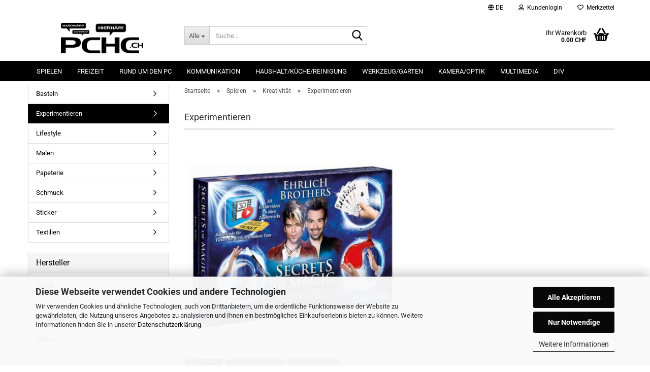

--- FILE ---
content_type: text/html; charset=utf-8
request_url: https://www.pchc.ch/de/spielzeug/basteln-kreativitaet/experimentieren/
body_size: 28051
content:





	<!DOCTYPE html>
	<html xmlns="http://www.w3.org/1999/xhtml" dir="ltr" lang="de">
		
			<head>
				
					
					<!--

					=========================================================
					Shopsoftware by Gambio GmbH (c) 2005-2023 [www.gambio.de]
					=========================================================

					Gambio GmbH offers you highly scalable E-Commerce-Solutions and Services.
					The Shopsoftware is redistributable under the GNU General Public License (Version 2) [http://www.gnu.org/licenses/gpl-2.0.html].
					based on: E-Commerce Engine Copyright (c) 2006 xt:Commerce, created by Mario Zanier & Guido Winger and licensed under GNU/GPL.
					Information and contribution at http://www.xt-commerce.com

					=========================================================
					Please visit our website: www.gambio.de
					=========================================================

					-->
				

                
            <!-- Google tag (gtag.js) -->
                                            <script async
                        data-type="text/javascript"
                        data-src="https://www.googletagmanager.com/gtag/js?id=G-3SJ8673X0F"
                        type="as-oil"
                        data-purposes="4"
                        data-managed="as-oil"></script>
                                        <script async
                data-type="text/javascript"
                type="as-oil"
                data-purposes="4"
                data-managed="as-oil">
            window.dataLayer = window.dataLayer || [];

            
            function gtag() {
                dataLayer.push(arguments);
            }
            
            gtag('js', new Date());

                        
                                                
            gtag('config', 'G-3SJ8673X0F');
                        
                                    var gaDisableG3SJ8673X0F = 'ga-disable-G-3SJ8673X0F';
            
            			if (document.cookie.indexOf(gaDisableG3SJ8673X0F + '=true') > -1) {
				window[gaDisableG3SJ8673X0F] = true;
			}
			
			function gaOptOut() {
			    				document.cookie = gaDisableG3SJ8673X0F + '=true; expires=Thu, 31 Dec 2099 23:59:59 UTC; path=/';
				window[gaDisableG3SJ8673X0F] = true;
								console.log('Disabled Google-Analytics Tracking');
			}

			function gaOptout() {
				gaOptOut();
			}

			function checkGaOptOutAnchor() {
				if (location.hash.substr(1) === 'gaOptOut') {
					gaOptOut();
				}
			}

			checkGaOptOutAnchor();
			window.addEventListener('hashchange', checkGaOptOutAnchor);
            
        </script>
    

                    
                

				
					<meta name="viewport" content="width=device-width, initial-scale=1, minimum-scale=1.0, maximum-scale=1.0, user-scalable=no" />
				

				
					<meta http-equiv="Content-Type" content="text/html; charset=utf-8" />
		<meta name="language" content="de" />
		<meta name='author' content='PC-HIGH Computers' />
		<meta name='geo.placename' content='Gossau' />
		<meta name='geo.position' content='47.417027;9.24291' />
		<meta name='geo.region' content='CH-SG' />
		<meta name='geo_placename' content='Gossau' />
		<meta name='geo_position' content='47.417027;9.24291' />
		<meta name='geo_region' content='CH-SG' />
		<meta name='ICBM' content='47.417027, 9.24291' />
		<meta name='msvalidate.01' content='231A85D5658A5A23D5B596FD21B7FE74' />
		<meta name='msvalidate_01' content='231A85D5658A5A23D5B596FD21B7FE74' />
		<meta name='viewport' content='width=device-width, initial-scale=1.0, user-scalable=yes' />
		<meta name="keywords" content="Computer, Hardware, Walimex, Manfrotto, Foto, Software, Modding, Wasser, Cooling, Gossau, St. Gallen, Shop, günstig, Werkzeug, Akku, Makita, Lian, Küche, Multimedia" />
		<meta name="description" content="Kristalle züchten, mit Magneten spielen, Tiere beobachten oder Ausgrabungen tätigen. Der Fantasie sind keine Grenzen gesetzt" />
		<meta property="og:description" content="Kristalle züchten, mit Magneten spielen, Tiere beobachten oder Ausgrabungen tätigen. Der Fantasie sind keine Grenzen gesetzt" />
		<meta property="og:image" content="https://www.pchc.ch/images/categories/og/" />
		<meta property="og:title" content="Experimentieren" />
		<meta property="og:type" content="product.group" />
		<title>Experimente mit den Elementen und weitere kindgerechte Artikel</title>

				

								
									

				
					<base href="https://www.pchc.ch/" />
				

				
											
							<link rel="shortcut icon" href="https://www.pchc.ch/images/logos/favicon.ico" type="image/x-icon" />
						
									

				
									

				
																		
								<link id="main-css" type="text/css" rel="stylesheet" href="public/theme/styles/system/main.min.css?bust=1762935178" />
							
															

				
					<meta name="robots" content="index,follow" />
		<link rel="canonical" href="https://www.pchc.ch/de/spielzeug/basteln-kreativitaet/experimentieren/" />
		<meta property="og:url" content="https://www.pchc.ch/de/spielzeug/basteln-kreativitaet/experimentieren/">
		<link rel="alternate" hreflang="x-default" href="https://www.pchc.ch/de/spielzeug/basteln-kreativitaet/experimentieren/" />
		<link rel="alternate" hreflang="en" href="https://www.pchc.ch/en/toys/crafting-creativity/experiment/" />
		<link rel="alternate" hreflang="de" href="https://www.pchc.ch/de/spielzeug/basteln-kreativitaet/experimentieren/" />
		<link rel="next" href="https://www.pchc.ch/de/spielzeug/basteln-kreativitaet/experimentieren/?page=2" />
		<!-- Google Tag Manager -->
<script>(function(w,d,s,l,i){w[l]=w[l]||[];w[l].push({'gtm.start':
new Date().getTime(),event:'gtm.js'});var f=d.getElementsByTagName(s)[0],
j=d.createElement(s),dl=l!='dataLayer'?'&l='+l:'';j.async=true;j.src=
'https://www.googletagmanager.com/gtm.js?id='+i+dl;f.parentNode.insertBefore(j,f);
})(window,document,'script','dataLayer','GTM-5X5JWXH');</script>
<!-- End Google Tag Manager -->

<!-- Global site tag (gtag.js) - Google Ads: 951005026 --> <script async src="https://www.googletagmanager.com/gtag/js?id=AW-951005026"></script> <script> window.dataLayer = window.dataLayer || []; function gtag(){dataLayer.push(arguments);} gtag('js', new Date()); gtag('config', 'AW-951005026'); </script>
        <!-- Global site tag (gtag.js) - Google Ads: 951005026 -->
        <script async src="https://www.googletagmanager.com/gtag/js?id=AW-951005026"></script>
        <script> window.dataLayer = window.dataLayer || []; function gtag(){dataLayer.push(arguments);} gtag('js', new Date()); gtag('config', 'AW-951005026'); </script>
				

				
									

				
									
    
        <!-- Smartsupp Live Chat script -->
        <script type="text/javascript">
            var _smartsupp = _smartsupp || {};
            _smartsupp.key = 'c7840e08018751ea13156eddd70ab472fa4187af';
            window.smartsupp||(function(d) {
                var s,c,o=smartsupp=function(){ o._.push(arguments)};o._=[];
                s=d.getElementsByTagName('script')[0];c=d.createElement('script');
                c.type='text/javascript';c.charset='utf-8';c.async=true;
                c.src='https://www.smartsuppchat.com/loader.js?';s.parentNode.insertBefore(c,s);
            })(document);
        </script>
        <noscript> Powered by <a href=“https://www.smartsupp.com” target=“_blank”>Smartsupp</a></noscript>
    


			</head>
		
		
			<body class="page-index-type-c316 page-index-type-gm_boosted_category page-index-type-language page-index-type-cat page-index-type-cPath"
				  data-gambio-namespace="https://www.pchc.ch/public/theme/javascripts/system"
				  data-jse-namespace="https://www.pchc.ch/JSEngine/build"
				  data-gambio-controller="initialize"
				  data-gambio-widget="input_number responsive_image_loader transitions header image_maps modal history dropdown core_workarounds anchor"
				  data-input_number-separator="."
					 data-xycons-namespace="https://www.pchc.ch/GXModules/Xycons" >

				
					
				

				
									

				
									
		




	



	
		<div id="outer-wrapper" >
			
				<header id="header" class="navbar">
					
	





	<div id="topbar-container">
						
		
					

		
			<div class="navbar-topbar">
				
					<nav data-gambio-widget="menu link_crypter" data-menu-switch-element-position="false" data-menu-events='{"desktop": ["click"], "mobile": ["click"]}' data-menu-ignore-class="dropdown-menu">
						<ul class="nav navbar-nav navbar-right" data-menu-replace="partial">

                            <li class="navbar-topbar-item">
                                <ul id="secondaryNavigation" class="nav navbar-nav ignore-menu">
                                                                    </ul>

                                <script id="secondaryNavigation-menu-template" type="text/mustache">
                                    
                                        <ul id="secondaryNavigation" class="nav navbar-nav">
                                            <li v-for="(item, index) in items" class="navbar-topbar-item hidden-xs content-manager-item">
                                                <a href="javascript:;" :title="item.title" @click="goTo(item.content)">
                                                    <span class="fa fa-arrow-circle-right visble-xs-block"></span>
                                                    {{item.title}}
                                                </a>
                                            </li>
                                        </ul>
                                    
                                </script>
                            </li>

							
															

							
															

							
															

							
															

							
															

															<li class="dropdown navbar-topbar-item first">

									
																					
												<a href="#" class="dropdown-toggle" data-toggle-hover="dropdown">

													
														<span class="language-code hidden-xs">
																															
																	<span class="fa fa-globe"></span>
																
																														de
														</span>
													

													
														<span class="visible-xs-block">
																															
																	<span class="fa fa-globe"></span>
																
																														&nbsp;Sprache
														</span>
													
												</a>
											
																			

									<ul class="level_2 dropdown-menu ignore-menu arrow-top">
										<li class="arrow"></li>
										<li>
											
												<form action="/de/spielzeug/basteln-kreativitaet/experimentieren/" method="POST" class="form-horizontal">

													
																													
																<div class="form-group">
																	<label for="language-select">Sprache auswählen</label>
																	
	<select name="language" class="form-control" id="language-select">
					
				<option value="de" selected="selected">Deutsch</option>
			
					
				<option value="en">English</option>
			
			</select>

																</div>
															
																											

													
																											

													
																											

													
														<div class="dropdown-footer row">
															<input type="submit" class="btn btn-primary btn-block" value="Speichern" title="Speichern" />
														</div>
													

													

												</form>
											
										</li>
									</ul>
								</li>
							
							
																	
										<li class="dropdown navbar-topbar-item">
											<a title="Anmeldung" href="/de/spielzeug/basteln-kreativitaet/experimentieren/#" class="dropdown-toggle" data-toggle-hover="dropdown">
												
																											
															<span class="fa fa-user-o"></span>
														
																									

												&nbsp;Kundenlogin
											</a>
											




	<ul class="dropdown-menu dropdown-menu-login arrow-top">
		
			<li class="arrow"></li>
		
		
		
			<li class="dropdown-header hidden-xs">Kundenlogin</li>
		
		
		
			<li>
				<form action="https://www.pchc.ch/de/login.php?action=process" method="post" class="form-horizontal">
					<input type="hidden" name="return_url" value="https://www.pchc.ch/de/spielzeug/basteln-kreativitaet/experimentieren/">
					<input type="hidden" name="return_url_hash" value="fea511209c5a3eff9e849ed35488dc64e57c6e92dd1a5de4691896e978a77e1d">
					
						<div class="form-group">
							<input autocomplete="username" type="email" id="box-login-dropdown-login-username" class="form-control" placeholder="E-Mail" name="email_address" />
						</div>
					
					
                        <div class="form-group password-form-field" data-gambio-widget="show_password">
                            <input autocomplete="current-password" type="password" id="box-login-dropdown-login-password" class="form-control" placeholder="Passwort" name="password" />
                            <button class="btn show-password hidden" type="button">
                                <i class="fa fa-eye" aria-hidden="true"></i>
                            </button>
                        </div>
					
					
						<div class="dropdown-footer row">
							
	
								
									<input type="submit" class="btn btn-primary btn-block" value="Anmelden" />
								
								<ul>
									
										<li>
											<a title="Konto erstellen" href="https://www.pchc.ch/de/shop.php?do=CreateRegistree">
												Konto erstellen
											</a>
										</li>
									
									
										<li>
											<a title="Passwort vergessen?" href="https://www.pchc.ch/de/password_double_opt.php">
												Passwort vergessen?
											</a>
										</li>
									
								</ul>
							
	

	
						</div>
					
				</form>
			</li>
		
	</ul>


										</li>
									
															

							
																	
										<li class="navbar-topbar-item">
											<a href="https://www.pchc.ch/de/wish_list.php" title="Merkzettel anzeigen">
												
																											
															<span class="fa fa-heart-o"></span>
														
																									

												&nbsp;Merkzettel
											</a>
										</li>
									
															

							
						</ul>
					</nav>
				
			</div>
		
	</div>




	<div class="inside">

		<div class="row">

		
												
			<div class="navbar-header" data-gambio-widget="mobile_menu">
									
							
		<div id="navbar-brand" class="navbar-brand">
			<a href="https://www.pchc.ch/de/" title="PC-HIGH Computers Eichmann">
				<img id="main-header-logo" class="img-responsive" src="https://www.pchc.ch/images/logos/pchc-shop-logo_logo.png" alt="PC-HIGH Computers Eichmann-Logo">
			</a>
		</div>
	
					
								
					
	
	
			
	
		<button type="button" class="navbar-toggle" data-mobile_menu-target="#categories .navbar-collapse"
		        data-mobile_menu-body-class="categories-open" data-mobile_menu-toggle-content-visibility>
			<img src="public/theme/images/svgs/bars.svg" class="gx-menu svg--inject" alt="">
		</button>
	
	
	
		<button type="button" class="navbar-toggle cart-icon" data-mobile_menu-location="shopping_cart.php">
			<img src="public/theme/images/svgs/basket.svg" class="gx-cart-basket svg--inject" alt="">
			<span class="cart-products-count hidden">
				0
			</span>
		</button>
	
	
			
			<button type="button" class="navbar-toggle" data-mobile_menu-target=".navbar-search" data-mobile_menu-body-class="search-open"
					data-mobile_menu-toggle-content-visibility>
				<img src="public/theme/images/svgs/search.svg" class="gx-search svg--inject" alt="">
			</button>
		
	
				
			</div>
		

		
							






	<div class="navbar-search collapse">
		
		
						<p class="navbar-search-header dropdown-header">Suche</p>
		
		
		
			<form action="de/advanced_search_result.php" method="get" data-gambio-widget="live_search">
		
				<div class="navbar-search-input-group input-group">
					<div class="navbar-search-input-group-btn input-group-btn custom-dropdown" data-dropdown-trigger-change="false" data-dropdown-trigger-no-change="false">
						
						
							<button type="button" class="btn btn-default dropdown-toggle" data-toggle="dropdown" aria-haspopup="true" aria-expanded="false">
								<span class="dropdown-name">Alle</span> <span class="caret"></span>
							</button>
						
						
						
															
									<ul class="dropdown-menu">
																				
												<li><a href="#" data-rel="0">Alle</a></li>
											
																							
													<li><a href="#" data-rel="267">Spielen</a></li>
												
																							
													<li><a href="#" data-rel="13">Freizeit</a></li>
												
																							
													<li><a href="#" data-rel="1">Rund um den PC</a></li>
												
																							
													<li><a href="#" data-rel="12">Kommunikation</a></li>
												
																							
													<li><a href="#" data-rel="2">Haushalt/Küche/Reinigung</a></li>
												
																							
													<li><a href="#" data-rel="4">Werkzeug/Garten</a></li>
												
																							
													<li><a href="#" data-rel="5">Kamera/Optik</a></li>
												
																							
													<li><a href="#" data-rel="3">Multimedia</a></li>
												
																							
													<li><a href="#" data-rel="14">Div</a></li>
												
																														</ul>
								
													
						
						
															
									<select name="categories_id">
										<option value="0">Alle</option>
																																	
													<option value="267">Spielen</option>
												
																							
													<option value="13">Freizeit</option>
												
																							
													<option value="1">Rund um den PC</option>
												
																							
													<option value="12">Kommunikation</option>
												
																							
													<option value="2">Haushalt/Küche/Reinigung</option>
												
																							
													<option value="4">Werkzeug/Garten</option>
												
																							
													<option value="5">Kamera/Optik</option>
												
																							
													<option value="3">Multimedia</option>
												
																							
													<option value="14">Div</option>
												
																														</select>
								
													
						
					</div>

					
					<button type="submit" class="form-control-feedback">
						<img src="public/theme/images/svgs/search.svg" class="gx-search-input svg--inject" alt="">
					</button>
					

					<input type="text" name="keywords" placeholder="Suche..." class="form-control search-input" autocomplete="off" />

				</div>
		
				
									<input type="hidden" value="1" name="inc_subcat" />
								
				
					<div class="navbar-search-footer visible-xs-block">
						
							<button class="btn btn-primary btn-block" type="submit">
								Suche...
							</button>
						
						
							<a href="advanced_search.php" class="btn btn-default btn-block" title="Erweiterte Suche">
								Erweiterte Suche
							</a>
						
					</div>
				
				
				<div class="search-result-container"></div>
		
			</form>
		
	</div>


					

		
							
					
	<div class="custom-container">
		
			<div class="inside">
				
											
							<!--&nbsp;-->
						
									
			</div>
		
	</div>
				
					

		
    		<!-- layout_header honeygrid -->
							
					


	<nav id="cart-container" class="navbar-cart" data-gambio-widget="menu cart_dropdown" data-menu-switch-element-position="false">
		
			<ul class="cart-container-inner">
				
					<li>
						<a href="https://www.pchc.ch/de/shopping_cart.php" class="dropdown-toggle">
							
								<img src="public/theme/images/svgs/basket.svg" alt="" class="gx-cart-basket svg--inject">
								<span class="cart">
									Ihr Warenkorb<br />
									<span class="products">
										0.00 CHF
									</span>
								</span>
							
							
																	<span class="cart-products-count hidden">
										
									</span>
															
						</a>

						
							



	<ul class="dropdown-menu arrow-top cart-dropdown cart-empty">
		
			<li class="arrow"></li>
		
	
		
					
	
		
            <input type="hidden" id="ga4-view-cart-json" value=""/>
        <script async
                data-type="text/javascript"
                type="as-oil"
                data-purposes="4"
                data-managed="as-oil">
            function ga4ViewCart() {
                const data = document.getElementById('ga4-view-cart-json');

                if (data && data.value.length) {
                    gtag('event', 'view_cart', JSON.parse(data.value));
                }
            }
        </script>
    
			<li class="cart-dropdown-inside">
		
				
									
				
									
						<div class="cart-empty">
							Sie haben noch keine Artikel in Ihrem Warenkorb.
						</div>
					
								
			</li>
		
	</ul>
						
					</li>
				
			</ul>
		
	</nav>

				
					

		</div>

	</div>









	<noscript>
		<div class="alert alert-danger noscript-notice">
			JavaScript ist in Ihrem Browser deaktiviert. Aktivieren Sie JavaScript, um alle Funktionen des Shops nutzen und alle Inhalte sehen zu können.
		</div>
	</noscript>



			
						


	<div id="categories">
		<div class="navbar-collapse collapse">
			
				<nav class="navbar-default navbar-categories" data-gambio-widget="menu">
					
						<ul class="level-1 nav navbar-nav">
                             
															
									<li class="dropdown level-1-child" data-id="267">
										
											<a class="dropdown-toggle" href="https://www.pchc.ch/de/spielzeug/" title="Spielen">
												
													Spielen
												
																							</a>
										
										
										
																							
													<ul data-level="2" class="level-2 dropdown-menu dropdown-menu-child">
														
															<li class="enter-category hidden-sm hidden-md hidden-lg show-more">
																
																	<a class="dropdown-toggle" href="https://www.pchc.ch/de/spielzeug/" title="Spielen">
																		
																			Spielen anzeigen
																		
																	</a>
																
															</li>
														
														
																																																																																																																																																																																																																																																																																																																																																																																																																																																																																																																																																																																							
																													
																															
																	<li class="dropdown level-2-child">
																		<a href="https://www.pchc.ch/de/spielzeug/marken/" title="Marken">
																			Marken
																		</a>
																																					<ul  data-level="3" class="level-3 dropdown-menu dropdown-menu-child">
																				<li class="enter-category">
																					<a href="https://www.pchc.ch/de/spielzeug/marken/" title="Marken" class="dropdown-toggle">
																						Marken anzeigen
																					</a>
																				</li>
																																									
																						<li class="level-3-child">
																							<a href="https://www.pchc.ch/de/spielzeug/marken/barbie/" title="Barbie">
																								Barbie
																							</a>
																						</li>
																					
																																									
																						<li class="level-3-child">
																							<a href="https://www.pchc.ch/de/spielzeug/marken/brio/" title="Brio">
																								Brio
																							</a>
																						</li>
																					
																																									
																						<li class="level-3-child">
																							<a href="https://www.pchc.ch/de/spielzeug/marken/bruder/" title="bruder">
																								bruder
																							</a>
																						</li>
																					
																																									
																						<li class="level-3-child">
																							<a href="https://www.pchc.ch/de/spielzeug/marken/carrera/" title="Carrera">
																								Carrera
																							</a>
																						</li>
																					
																																									
																						<li class="level-3-child">
																							<a href="https://www.pchc.ch/de/spielzeug/marken/hasbro/" title="Hasbro">
																								Hasbro
																							</a>
																						</li>
																					
																																									
																						<li class="level-3-child">
																							<a href="https://www.pchc.ch/de/spielzeug/marken/lego/" title="Lego">
																								Lego
																							</a>
																						</li>
																					
																																									
																						<li class="level-3-child">
																							<a href="https://www.pchc.ch/de/spielzeug/marken/playmobil/" title="Playmobil">
																								Playmobil
																							</a>
																						</li>
																					
																																									
																						<li class="level-3-child">
																							<a href="https://www.pchc.ch/de/spielzeug/marken/ravensburger/" title="Ravensburger">
																								Ravensburger
																							</a>
																						</li>
																					
																																									
																						<li class="level-3-child">
																							<a href="https://www.pchc.ch/de/spielzeug/marken/schleich/" title="Schleich">
																								Schleich
																							</a>
																						</li>
																					
																																									
																						<li class="level-3-child">
																							<a href="https://www.pchc.ch/de/spielzeug/marken/schmidt-spiele/" title="Schmidt Spiele">
																								Schmidt Spiele
																							</a>
																						</li>
																					
																																									
																						<li class="level-3-child">
																							<a href="https://www.pchc.ch/de/spielzeug/marken/siku/" title="Siku">
																								Siku
																							</a>
																						</li>
																					
																																							</ul>
																																			</li>
																
																															
																	<li class="dropdown level-2-child">
																		<a href="https://www.pchc.ch/de/spielzeug/spielzeug-268/" title="Spielzeug">
																			Spielzeug
																		</a>
																																					<ul  data-level="3" class="level-3 dropdown-menu dropdown-menu-child">
																				<li class="enter-category">
																					<a href="https://www.pchc.ch/de/spielzeug/spielzeug-268/" title="Spielzeug" class="dropdown-toggle">
																						Spielzeug anzeigen
																					</a>
																				</li>
																																									
																						<li class="level-3-child">
																							<a href="https://www.pchc.ch/de/spielzeug/spielzeug-268/actionfiguren/" title="Actionfiguren">
																								Actionfiguren
																							</a>
																						</li>
																					
																																									
																						<li class="level-3-child">
																							<a href="https://www.pchc.ch/de/spielzeug/spielzeug-268/auto-rennbahn/" title="Auto-Rennbahn">
																								Auto-Rennbahn
																							</a>
																						</li>
																					
																																									
																						<li class="level-3-child">
																							<a href="https://www.pchc.ch/de/spielzeug/spielzeug-268/eisenbahn/" title="Eisenbahn">
																								Eisenbahn
																							</a>
																						</li>
																					
																																									
																						<li class="level-3-child">
																							<a href="https://www.pchc.ch/de/spielzeug/spielzeug-268/fahrzeuge/" title="Fahrzeuge">
																								Fahrzeuge
																							</a>
																						</li>
																					
																																									
																						<li class="level-3-child">
																							<a href="https://www.pchc.ch/de/spielzeug/spielzeug-268/ferngesteuerte-fahrzeuge/" title="Ferngesteuertes">
																								Ferngesteuertes
																							</a>
																						</li>
																					
																																									
																						<li class="level-3-child">
																							<a href="https://www.pchc.ch/de/spielzeug/spielzeug-268/figuren-251/" title="Figuren">
																								Figuren
																							</a>
																						</li>
																					
																																									
																						<li class="level-3-child">
																							<a href="https://www.pchc.ch/de/spielzeug/spielzeug-268/holz/" title="Holz">
																								Holz
																							</a>
																						</li>
																					
																																									
																						<li class="level-3-child">
																							<a href="https://www.pchc.ch/de/spielzeug/spielzeug-268/interaktiv/" title="Interaktiv">
																								Interaktiv
																							</a>
																						</li>
																					
																																									
																						<li class="level-3-child">
																							<a href="https://www.pchc.ch/de/spielzeug/spielzeug-268/diverses-259/" title="Lernen">
																								Lernen
																							</a>
																						</li>
																					
																																									
																						<li class="level-3-child">
																							<a href="https://www.pchc.ch/de/spielzeug/spielzeug-268/musik/" title="Musik">
																								Musik
																							</a>
																						</li>
																					
																																									
																						<li class="level-3-child">
																							<a href="https://www.pchc.ch/de/spielzeug/spielzeug-268/pluesch-258/" title="Plüsch">
																								Plüsch
																							</a>
																						</li>
																					
																																									
																						<li class="level-3-child">
																							<a href="https://www.pchc.ch/de/spielzeug/spielzeug-268/puppen/" title="Puppen">
																								Puppen
																							</a>
																						</li>
																					
																																									
																						<li class="level-3-child">
																							<a href="https://www.pchc.ch/de/spielzeug/spielzeug-268/rollenspiele/" title="Rollenspiele">
																								Rollenspiele
																							</a>
																						</li>
																					
																																							</ul>
																																			</li>
																
																															
																	<li class="dropdown level-2-child">
																		<a href="https://www.pchc.ch/de/spielzeug/spiele/" title="Spiele">
																			Spiele
																		</a>
																																					<ul  data-level="3" class="level-3 dropdown-menu dropdown-menu-child">
																				<li class="enter-category">
																					<a href="https://www.pchc.ch/de/spielzeug/spiele/" title="Spiele" class="dropdown-toggle">
																						Spiele anzeigen
																					</a>
																				</li>
																																									
																						<li class="level-3-child">
																							<a href="https://www.pchc.ch/de/spielzeug/spiele/geduld-und-geschicklichkeitsspiele/" title="Geduld und Geschicklichkeit">
																								Geduld und Geschicklichkeit
																							</a>
																						</li>
																					
																																									
																						<li class="level-3-child">
																							<a href="https://www.pchc.ch/de/spielzeug/spiele/gesellschafts-kinderspiele/" title="Gesellschaftspiele">
																								Gesellschaftspiele
																							</a>
																						</li>
																					
																																									
																						<li class="level-3-child">
																							<a href="https://www.pchc.ch/de/spielzeug/spiele/kartenspiele/" title="Kartenspiele">
																								Kartenspiele
																							</a>
																						</li>
																					
																																									
																						<li class="level-3-child">
																							<a href="https://www.pchc.ch/de/spielzeug/spiele/kinderspiele/" title="Kinderspiele">
																								Kinderspiele
																							</a>
																						</li>
																					
																																									
																						<li class="level-3-child">
																							<a href="https://www.pchc.ch/de/spielzeug/spiele/lernen-logik-wissen/" title="Lernen/Logik/Wissen">
																								Lernen/Logik/Wissen
																							</a>
																						</li>
																					
																																									
																						<li class="level-3-child">
																							<a href="https://www.pchc.ch/de/spielzeug/spiele/partyspiele/" title="Partyspiele">
																								Partyspiele
																							</a>
																						</li>
																					
																																									
																						<li class="level-3-child">
																							<a href="https://www.pchc.ch/de/spielzeug/spiele/poker/" title="Poker">
																								Poker
																							</a>
																						</li>
																					
																																									
																						<li class="level-3-child">
																							<a href="https://www.pchc.ch/de/spielzeug/spiele/wuerfelspiele/" title="Würfelspiele">
																								Würfelspiele
																							</a>
																						</li>
																					
																																									
																						<li class="level-3-child">
																							<a href="https://www.pchc.ch/de/spielzeug/spiele/zubehoer-337/" title="Zubehör">
																								Zubehör
																							</a>
																						</li>
																					
																																							</ul>
																																			</li>
																
																															
																	<li class="dropdown level-2-child">
																		<a href="https://www.pchc.ch/de/spielzeug/puzzle-275/" title="Puzzle">
																			Puzzle
																		</a>
																																					<ul  data-level="3" class="level-3 dropdown-menu dropdown-menu-child">
																				<li class="enter-category">
																					<a href="https://www.pchc.ch/de/spielzeug/puzzle-275/" title="Puzzle" class="dropdown-toggle">
																						Puzzle anzeigen
																					</a>
																				</li>
																																									
																						<li class="level-3-child">
																							<a href="https://www.pchc.ch/de/spielzeug/puzzle-275/puzzle/" title="Erwachsenenpuzzles">
																								Erwachsenenpuzzles
																							</a>
																						</li>
																					
																																									
																						<li class="level-3-child">
																							<a href="https://www.pchc.ch/de/spielzeug/puzzle-275/holzpuzzles/" title="Holzpuzzles">
																								Holzpuzzles
																							</a>
																						</li>
																					
																																									
																						<li class="level-3-child">
																							<a href="https://www.pchc.ch/de/spielzeug/puzzle-275/kinderpuzzle/" title="Kinderpuzzles">
																								Kinderpuzzles
																							</a>
																						</li>
																					
																																									
																						<li class="level-3-child">
																							<a href="https://www.pchc.ch/de/spielzeug/puzzle-275/zubehoer/" title="Zubehör">
																								Zubehör
																							</a>
																						</li>
																					
																																							</ul>
																																			</li>
																
																															
																	<li class="dropdown level-2-child">
																		<a href="https://www.pchc.ch/de/spielzeug/basteln-kreativitaet/" title="Kreativität">
																			Kreativität
																		</a>
																																					<ul  data-level="3" class="level-3 dropdown-menu dropdown-menu-child">
																				<li class="enter-category">
																					<a href="https://www.pchc.ch/de/spielzeug/basteln-kreativitaet/" title="Kreativität" class="dropdown-toggle">
																						Kreativität anzeigen
																					</a>
																				</li>
																																									
																						<li class="level-3-child">
																							<a href="https://www.pchc.ch/de/spielzeug/basteln-kreativitaet/basteln/" title="Basteln">
																								Basteln
																							</a>
																						</li>
																					
																																									
																						<li class="level-3-child active">
																							<a href="https://www.pchc.ch/de/spielzeug/basteln-kreativitaet/experimentieren/" title="Experimentieren">
																								Experimentieren
																							</a>
																						</li>
																					
																																									
																						<li class="level-3-child">
																							<a href="https://www.pchc.ch/de/spielzeug/basteln-kreativitaet/lifestyle/" title="Lifestyle">
																								Lifestyle
																							</a>
																						</li>
																					
																																									
																						<li class="level-3-child">
																							<a href="https://www.pchc.ch/de/spielzeug/basteln-kreativitaet/malen/" title="Malen">
																								Malen
																							</a>
																						</li>
																					
																																									
																						<li class="level-3-child">
																							<a href="https://www.pchc.ch/de/spielzeug/basteln-kreativitaet/papeterie-319/" title="Papeterie">
																								Papeterie
																							</a>
																						</li>
																					
																																									
																						<li class="level-3-child">
																							<a href="https://www.pchc.ch/de/spielzeug/basteln-kreativitaet/schmuck/" title="Schmuck">
																								Schmuck
																							</a>
																						</li>
																					
																																									
																						<li class="level-3-child">
																							<a href="https://www.pchc.ch/de/spielzeug/basteln-kreativitaet/sticker/" title="Sticker">
																								Sticker
																							</a>
																						</li>
																					
																																									
																						<li class="level-3-child">
																							<a href="https://www.pchc.ch/de/spielzeug/basteln-kreativitaet/textilien/" title="Textilien">
																								Textilien
																							</a>
																						</li>
																					
																																							</ul>
																																			</li>
																
																															
																	<li class="dropdown level-2-child">
																		<a href="https://www.pchc.ch/de/spielzeug/outdoor/" title="Outdoor">
																			Outdoor
																		</a>
																																					<ul  data-level="3" class="level-3 dropdown-menu dropdown-menu-child">
																				<li class="enter-category">
																					<a href="https://www.pchc.ch/de/spielzeug/outdoor/" title="Outdoor" class="dropdown-toggle">
																						Outdoor anzeigen
																					</a>
																				</li>
																																									
																						<li class="level-3-child">
																							<a href="https://www.pchc.ch/de/spielzeug/outdoor/ball/" title="Ball">
																								Ball
																							</a>
																						</li>
																					
																																									
																						<li class="level-3-child">
																							<a href="https://www.pchc.ch/de/spielzeug/outdoor/fitness/" title="Fitness">
																								Fitness
																							</a>
																						</li>
																					
																																									
																						<li class="level-3-child">
																							<a href="https://www.pchc.ch/de/spielzeug/outdoor/geschicklichkeit/" title="Geschicklichkeit">
																								Geschicklichkeit
																							</a>
																						</li>
																					
																																									
																						<li class="level-3-child">
																							<a href="https://www.pchc.ch/de/spielzeug/outdoor/party/" title="Party">
																								Party
																							</a>
																						</li>
																					
																																									
																						<li class="level-3-child">
																							<a href="https://www.pchc.ch/de/spielzeug/outdoor/racketsport/" title="Racketsport">
																								Racketsport
																							</a>
																						</li>
																					
																																									
																						<li class="level-3-child">
																							<a href="https://www.pchc.ch/de/spielzeug/outdoor/sand/" title="Sand">
																								Sand
																							</a>
																						</li>
																					
																																									
																						<li class="level-3-child">
																							<a href="https://www.pchc.ch/de/spielzeug/outdoor/schiessen/" title="Schiessen">
																								Schiessen
																							</a>
																						</li>
																					
																																									
																						<li class="level-3-child">
																							<a href="https://www.pchc.ch/de/spielzeug/outdoor/spielzeug-336/" title="Spielzeug">
																								Spielzeug
																							</a>
																						</li>
																					
																																									
																						<li class="level-3-child">
																							<a href="https://www.pchc.ch/de/spielzeug/outdoor/wasser/" title="Wasser">
																								Wasser
																							</a>
																						</li>
																					
																																									
																						<li class="level-3-child">
																							<a href="https://www.pchc.ch/de/spielzeug/outdoor/wind/" title="Wind">
																								Wind
																							</a>
																						</li>
																					
																																									
																						<li class="level-3-child">
																							<a href="https://www.pchc.ch/de/spielzeug/outdoor/wurf/" title="Wurf">
																								Wurf
																							</a>
																						</li>
																					
																																							</ul>
																																			</li>
																
																															
																	<li class="dropdown level-2-child">
																		<a href="https://www.pchc.ch/de/spielzeug/bauen-konstruieren/" title="Bauen / Konstruieren">
																			Bauen / Konstruieren
																		</a>
																																					<ul  data-level="3" class="level-3 dropdown-menu dropdown-menu-child">
																				<li class="enter-category">
																					<a href="https://www.pchc.ch/de/spielzeug/bauen-konstruieren/" title="Bauen / Konstruieren" class="dropdown-toggle">
																						Bauen / Konstruieren anzeigen
																					</a>
																				</li>
																																									
																						<li class="level-3-child">
																							<a href="https://www.pchc.ch/de/spielzeug/bauen-konstruieren/bausteine/" title="Bausteine">
																								Bausteine
																							</a>
																						</li>
																					
																																									
																						<li class="level-3-child">
																							<a href="https://www.pchc.ch/de/spielzeug/bauen-konstruieren/konstruieren/" title="Konstruieren">
																								Konstruieren
																							</a>
																						</li>
																					
																																									
																						<li class="level-3-child">
																							<a href="https://www.pchc.ch/de/spielzeug/bauen-konstruieren/kugelbahnen/" title="Kugelbahnen">
																								Kugelbahnen
																							</a>
																						</li>
																					
																																									
																						<li class="level-3-child">
																							<a href="https://www.pchc.ch/de/spielzeug/bauen-konstruieren/magnet/" title="Magnet">
																								Magnet
																							</a>
																						</li>
																					
																																									
																						<li class="level-3-child">
																							<a href="https://www.pchc.ch/de/spielzeug/bauen-konstruieren/modellbau-modellfahrzeuge/" title="Modellbau / Modellfahrzeuge">
																								Modellbau / Modellfahrzeuge
																							</a>
																						</li>
																					
																																							</ul>
																																			</li>
																
																															
																	<li class="dropdown level-2-child">
																		<a href="https://www.pchc.ch/de/spielzeug/baby-kleinkinder/" title="Baby / Kleinkinder">
																			Baby / Kleinkinder
																		</a>
																																					<ul  data-level="3" class="level-3 dropdown-menu dropdown-menu-child">
																				<li class="enter-category">
																					<a href="https://www.pchc.ch/de/spielzeug/baby-kleinkinder/" title="Baby / Kleinkinder" class="dropdown-toggle">
																						Baby / Kleinkinder anzeigen
																					</a>
																				</li>
																																									
																						<li class="level-3-child">
																							<a href="https://www.pchc.ch/de/spielzeug/baby-kleinkinder/baby-artikel/" title="Baby-Artikel">
																								Baby-Artikel
																							</a>
																						</li>
																					
																																									
																						<li class="level-3-child">
																							<a href="https://www.pchc.ch/de/spielzeug/baby-kleinkinder/baby-holzspielzeug/" title="Baby-Holzspielzeug">
																								Baby-Holzspielzeug
																							</a>
																						</li>
																					
																																									
																						<li class="level-3-child">
																							<a href="https://www.pchc.ch/de/spielzeug/baby-kleinkinder/badezimmer/" title="Badezimmer">
																								Badezimmer
																							</a>
																						</li>
																					
																																							</ul>
																																			</li>
																
																															
																	<li class="dropdown level-2-child">
																		<a href="https://www.pchc.ch/de/spielzeug/lernen/" title="Diverses">
																			Diverses
																		</a>
																																					<ul  data-level="3" class="level-3 dropdown-menu dropdown-menu-child">
																				<li class="enter-category">
																					<a href="https://www.pchc.ch/de/spielzeug/lernen/" title="Diverses" class="dropdown-toggle">
																						Diverses anzeigen
																					</a>
																				</li>
																																									
																						<li class="level-3-child">
																							<a href="https://www.pchc.ch/de/spielzeug/lernen/bagagerie/" title="Bagagerie">
																								Bagagerie
																							</a>
																						</li>
																					
																																									
																						<li class="level-3-child">
																							<a href="https://www.pchc.ch/de/spielzeug/lernen/buecher/" title="Bücher">
																								Bücher
																							</a>
																						</li>
																					
																																									
																						<li class="level-3-child">
																							<a href="https://www.pchc.ch/de/spielzeug/lernen/diverses/" title="Diverses">
																								Diverses
																							</a>
																						</li>
																					
																																									
																						<li class="level-3-child">
																							<a href="https://www.pchc.ch/de/spielzeug/lernen/kinderzimmer/" title="Kinderzimmer">
																								Kinderzimmer
																							</a>
																						</li>
																					
																																									
																						<li class="level-3-child">
																							<a href="https://www.pchc.ch/de/spielzeug/lernen/slimy/" title="Slimy">
																								Slimy
																							</a>
																						</li>
																					
																																									
																						<li class="level-3-child">
																							<a href="https://www.pchc.ch/de/spielzeug/lernen/trading-cards/" title="Trading Cards">
																								Trading Cards
																							</a>
																						</li>
																					
																																							</ul>
																																			</li>
																
																													
																												
														
															<li class="enter-category hidden-more hidden-xs">
																<a class="dropdown-toggle col-xs-6"
																   href="https://www.pchc.ch/de/spielzeug/"
																   title="Spielen">Spielen anzeigen</a>
							
																<span class="close-menu-container col-xs-6">
																	<span class="close-flyout">
																		<i class="fa fa-close"></i>
																	</span>
																</span>
															</li>
														
													
													</ul>
												
																					
										
									</li>
								
															
									<li class="dropdown level-1-child" data-id="13">
										
											<a class="dropdown-toggle" href="https://www.pchc.ch/de/Freizeit/" title="Freizeit">
												
													Freizeit
												
																							</a>
										
										
										
																							
													<ul data-level="2" class="level-2 dropdown-menu dropdown-menu-child">
														
															<li class="enter-category hidden-sm hidden-md hidden-lg show-more">
																
																	<a class="dropdown-toggle" href="https://www.pchc.ch/de/Freizeit/" title="Freizeit">
																		
																			Freizeit anzeigen
																		
																	</a>
																
															</li>
														
														
																																																																																																																																																																																																																																																																																																																																																																																																																																																															
																													
																															
																	<li class="dropdown level-2-child">
																		<a href="https://www.pchc.ch/de/Freizeit/Gaming/" title="Gaming">
																			Gaming
																		</a>
																																					<ul  data-level="3" class="level-3 dropdown-menu dropdown-menu-child">
																				<li class="enter-category">
																					<a href="https://www.pchc.ch/de/Freizeit/Gaming/" title="Gaming" class="dropdown-toggle">
																						Gaming anzeigen
																					</a>
																				</li>
																																									
																						<li class="level-3-child">
																							<a href="https://www.pchc.ch/de/Freizeit/Gaming/controller/" title="Controller">
																								Controller
																							</a>
																						</li>
																					
																																									
																						<li class="level-3-child">
																							<a href="https://www.pchc.ch/de/Freizeit/Gaming/diverses-240/" title="Diverses">
																								Diverses
																							</a>
																						</li>
																					
																																									
																						<li class="level-3-child">
																							<a href="https://www.pchc.ch/de/Freizeit/Gaming/flugsimulator-zubehoer/" title="Flugsimulator Zubehör">
																								Flugsimulator Zubehör
																							</a>
																						</li>
																					
																																									
																						<li class="level-3-child">
																							<a href="https://www.pchc.ch/de/Freizeit/Gaming/games/" title="Games">
																								Games
																							</a>
																						</li>
																					
																																									
																						<li class="level-3-child">
																							<a href="https://www.pchc.ch/de/Freizeit/Gaming/gaming-stuehle-sessel/" title="Gaming Stühle & Sessel">
																								Gaming Stühle & Sessel
																							</a>
																						</li>
																					
																																									
																						<li class="level-3-child">
																							<a href="https://www.pchc.ch/de/Freizeit/Gaming/gaming-tische/" title="Gaming Tische">
																								Gaming Tische
																							</a>
																						</li>
																					
																																									
																						<li class="level-3-child">
																							<a href="https://www.pchc.ch/de/Freizeit/Gaming/konsolen/" title="Konsolen">
																								Konsolen
																							</a>
																						</li>
																					
																																									
																						<li class="level-3-child">
																							<a href="https://www.pchc.ch/de/Freizeit/Gaming/lenkraeder/" title="Lenkräder">
																								Lenkräder
																							</a>
																						</li>
																					
																																									
																						<li class="level-3-child">
																							<a href="https://www.pchc.ch/de/Freizeit/Gaming/rennsitze/" title="Rennsitze">
																								Rennsitze
																							</a>
																						</li>
																					
																																									
																						<li class="level-3-child">
																							<a href="https://www.pchc.ch/de/Freizeit/Gaming/schutzhuellen-taschen/" title="Schutzhüllen & Taschen">
																								Schutzhüllen & Taschen
																							</a>
																						</li>
																					
																																									
																						<li class="level-3-child">
																							<a href="https://www.pchc.ch/de/Freizeit/Gaming/strom-kabel/" title="Strom & Kabel">
																								Strom & Kabel
																							</a>
																						</li>
																					
																																							</ul>
																																			</li>
																
																															
																	<li class="dropdown level-2-child">
																		<a href="https://www.pchc.ch/de/Freizeit/Koerperpflege/" title="Köperpflege">
																			Köperpflege
																		</a>
																																					<ul  data-level="3" class="level-3 dropdown-menu dropdown-menu-child">
																				<li class="enter-category">
																					<a href="https://www.pchc.ch/de/Freizeit/Koerperpflege/" title="Köperpflege" class="dropdown-toggle">
																						Köperpflege anzeigen
																					</a>
																				</li>
																																									
																						<li class="level-3-child">
																							<a href="https://www.pchc.ch/de/Freizeit/Koerperpflege/Damenrasierer/" title="Damenrasierer">
																								Damenrasierer
																							</a>
																						</li>
																					
																																									
																						<li class="level-3-child">
																							<a href="https://www.pchc.ch/de/Freizeit/Koerperpflege/Haartrockner/" title="Haartrockner">
																								Haartrockner
																							</a>
																						</li>
																					
																																									
																						<li class="level-3-child">
																							<a href="https://www.pchc.ch/de/Freizeit/Koerperpflege/Hairstyling/" title="Hairstyling">
																								Hairstyling
																							</a>
																						</li>
																					
																																									
																						<li class="level-3-child">
																							<a href="https://www.pchc.ch/de/Freizeit/Koerperpflege/Herrenrasierer/" title="Herrenrasierer">
																								Herrenrasierer
																							</a>
																						</li>
																					
																																									
																						<li class="level-3-child">
																							<a href="https://www.pchc.ch/de/Freizeit/Koerperpflege/Koerperwaage/" title="Körperwaage">
																								Körperwaage
																							</a>
																						</li>
																					
																																									
																						<li class="level-3-child">
																							<a href="https://www.pchc.ch/de/Freizeit/Koerperpflege/Zahnpflege/" title="Zahnpflege">
																								Zahnpflege
																							</a>
																						</li>
																					
																																							</ul>
																																			</li>
																
																															
																	<li class="dropdown level-2-child">
																		<a href="https://www.pchc.ch/de/Freizeit/merchandising/" title="Merchandising">
																			Merchandising
																		</a>
																																					<ul  data-level="3" class="level-3 dropdown-menu dropdown-menu-child">
																				<li class="enter-category">
																					<a href="https://www.pchc.ch/de/Freizeit/merchandising/" title="Merchandising" class="dropdown-toggle">
																						Merchandising anzeigen
																					</a>
																				</li>
																																									
																						<li class="level-3-child">
																							<a href="https://www.pchc.ch/de/Freizeit/merchandising/bekleidung-taschen/" title="Bekleidung & Taschen">
																								Bekleidung & Taschen
																							</a>
																						</li>
																					
																																									
																						<li class="level-3-child">
																							<a href="https://www.pchc.ch/de/Freizeit/merchandising/deko-accessoires/" title="Deko & Accessoires">
																								Deko & Accessoires
																							</a>
																						</li>
																					
																																									
																						<li class="level-3-child">
																							<a href="https://www.pchc.ch/de/Freizeit/merchandising/figuren/" title="Figuren">
																								Figuren
																							</a>
																						</li>
																					
																																									
																						<li class="level-3-child">
																							<a href="https://www.pchc.ch/de/Freizeit/merchandising/kuechen-tischware/" title="Küchen & Tischware">
																								Küchen & Tischware
																							</a>
																						</li>
																					
																																									
																						<li class="level-3-child">
																							<a href="https://www.pchc.ch/de/Freizeit/merchandising/papeterie/" title="Papeterie">
																								Papeterie
																							</a>
																						</li>
																					
																																									
																						<li class="level-3-child">
																							<a href="https://www.pchc.ch/de/Freizeit/merchandising/pluesch/" title="Plüsch">
																								Plüsch
																							</a>
																						</li>
																					
																																							</ul>
																																			</li>
																
																															
																	<li class="level-2-child">
																		<a href="https://www.pchc.ch/de/Freizeit/mobilitaet/" title="Mobilität">
																			Mobilität
																		</a>
																																			</li>
																
																															
																	<li class="level-2-child">
																		<a href="https://www.pchc.ch/de/Freizeit/Reisen-Gepaeck/" title="Reisen/Gepäck">
																			Reisen/Gepäck
																		</a>
																																			</li>
																
																															
																	<li class="dropdown level-2-child">
																		<a href="https://www.pchc.ch/de/Freizeit/Wohnen-Wellness/" title="Wohnen/Wellness">
																			Wohnen/Wellness
																		</a>
																																					<ul  data-level="3" class="level-3 dropdown-menu dropdown-menu-child">
																				<li class="enter-category">
																					<a href="https://www.pchc.ch/de/Freizeit/Wohnen-Wellness/" title="Wohnen/Wellness" class="dropdown-toggle">
																						Wohnen/Wellness anzeigen
																					</a>
																				</li>
																																									
																						<li class="level-3-child">
																							<a href="https://www.pchc.ch/de/Freizeit/Wohnen-Wellness/deko/" title="Deko">
																								Deko
																							</a>
																						</li>
																					
																																									
																						<li class="level-3-child">
																							<a href="https://www.pchc.ch/de/Freizeit/Wohnen-Wellness/Klima/" title="Klima">
																								Klima
																							</a>
																						</li>
																					
																																									
																						<li class="level-3-child">
																							<a href="https://www.pchc.ch/de/Freizeit/Wohnen-Wellness/Licht/" title="Licht">
																								Licht
																							</a>
																						</li>
																					
																																									
																						<li class="level-3-child">
																							<a href="https://www.pchc.ch/de/Freizeit/Wohnen-Wellness/Schlafen/" title="Schlafen">
																								Schlafen
																							</a>
																						</li>
																					
																																									
																						<li class="level-3-child">
																							<a href="https://www.pchc.ch/de/Freizeit/Wohnen-Wellness/Wohlbefinden-Sport/" title="Wohlbefinden/Sport">
																								Wohlbefinden/Sport
																							</a>
																						</li>
																					
																																							</ul>
																																			</li>
																
																															
																	<li class="level-2-child">
																		<a href="https://www.pchc.ch/de/Freizeit/drohnen-zubehoer/" title="Drohnen / Zubehör">
																			Drohnen / Zubehör
																		</a>
																																			</li>
																
																													
																												
														
															<li class="enter-category hidden-more hidden-xs">
																<a class="dropdown-toggle col-xs-6"
																   href="https://www.pchc.ch/de/Freizeit/"
																   title="Freizeit">Freizeit anzeigen</a>
							
																<span class="close-menu-container col-xs-6">
																	<span class="close-flyout">
																		<i class="fa fa-close"></i>
																	</span>
																</span>
															</li>
														
													
													</ul>
												
																					
										
									</li>
								
															
									<li class="dropdown level-1-child" data-id="1">
										
											<a class="dropdown-toggle" href="https://www.pchc.ch/de/Rund-um-den-PC/" title="Rund um den PC">
												
													Rund um den PC
												
																							</a>
										
										
										
																							
													<ul data-level="2" class="level-2 dropdown-menu dropdown-menu-child">
														
															<li class="enter-category hidden-sm hidden-md hidden-lg show-more">
																
																	<a class="dropdown-toggle" href="https://www.pchc.ch/de/Rund-um-den-PC/" title="Rund um den PC">
																		
																			Rund um den PC anzeigen
																		
																	</a>
																
															</li>
														
														
																																																																																																																																																																																																																																																																																																																																																																																																																																																																																																																																																																																							
																													
																															
																	<li class="dropdown level-2-child">
																		<a href="https://www.pchc.ch/de/Rund-um-den-PC/Komponenten/" title="Komponenten">
																			Komponenten
																		</a>
																																					<ul  data-level="3" class="level-3 dropdown-menu dropdown-menu-child">
																				<li class="enter-category">
																					<a href="https://www.pchc.ch/de/Rund-um-den-PC/Komponenten/" title="Komponenten" class="dropdown-toggle">
																						Komponenten anzeigen
																					</a>
																				</li>
																																									
																						<li class="level-3-child">
																							<a href="https://www.pchc.ch/de/Rund-um-den-PC/Komponenten/Arbeitsspeicher/" title="Arbeitsspeicher">
																								Arbeitsspeicher
																							</a>
																						</li>
																					
																																									
																						<li class="level-3-child">
																							<a href="https://www.pchc.ch/de/Rund-um-den-PC/Komponenten/Festplatten-46/" title="Festplatten / SSD">
																								Festplatten / SSD
																							</a>
																						</li>
																					
																																									
																						<li class="level-3-child">
																							<a href="https://www.pchc.ch/de/Rund-um-den-PC/Komponenten/Gehaeuse/" title="Gehäuse">
																								Gehäuse
																							</a>
																						</li>
																					
																																									
																						<li class="level-3-child">
																							<a href="https://www.pchc.ch/de/Rund-um-den-PC/Komponenten/Grafikkarte/" title="Grafikkarte">
																								Grafikkarte
																							</a>
																						</li>
																					
																																									
																						<li class="level-3-child">
																							<a href="https://www.pchc.ch/de/Rund-um-den-PC/Komponenten/Mainboard/" title="Mainboard">
																								Mainboard
																							</a>
																						</li>
																					
																																									
																						<li class="level-3-child">
																							<a href="https://www.pchc.ch/de/Rund-um-den-PC/Komponenten/Netzteil/" title="Netzteil">
																								Netzteil
																							</a>
																						</li>
																					
																																									
																						<li class="level-3-child">
																							<a href="https://www.pchc.ch/de/Rund-um-den-PC/Komponenten/Optische-Laufwerke/" title="Optische Laufwerke">
																								Optische Laufwerke
																							</a>
																						</li>
																					
																																									
																						<li class="level-3-child">
																							<a href="https://www.pchc.ch/de/Rund-um-den-PC/Komponenten/Prozessoren/" title="Prozessoren">
																								Prozessoren
																							</a>
																						</li>
																					
																																									
																						<li class="level-3-child">
																							<a href="https://www.pchc.ch/de/Rund-um-den-PC/Komponenten/Software/" title="Software">
																								Software
																							</a>
																						</li>
																					
																																							</ul>
																																			</li>
																
																															
																	<li class="dropdown level-2-child">
																		<a href="https://www.pchc.ch/de/Rund-um-den-PC/Kuehlung/" title="Kühlung">
																			Kühlung
																		</a>
																																					<ul  data-level="3" class="level-3 dropdown-menu dropdown-menu-child">
																				<li class="enter-category">
																					<a href="https://www.pchc.ch/de/Rund-um-den-PC/Kuehlung/" title="Kühlung" class="dropdown-toggle">
																						Kühlung anzeigen
																					</a>
																				</li>
																																									
																						<li class="level-3-child">
																							<a href="https://www.pchc.ch/de/Rund-um-den-PC/Kuehlung/Komponentenkuehlung/" title="Komponentenkühlung">
																								Komponentenkühlung
																							</a>
																						</li>
																					
																																									
																						<li class="level-3-child">
																							<a href="https://www.pchc.ch/de/Rund-um-den-PC/Kuehlung/Luefter/" title="Lüfter">
																								Lüfter
																							</a>
																						</li>
																					
																																									
																						<li class="level-3-child">
																							<a href="https://www.pchc.ch/de/Rund-um-den-PC/Kuehlung/Lueftersteuerung/" title="Lüftersteuerung">
																								Lüftersteuerung
																							</a>
																						</li>
																					
																																									
																						<li class="level-3-child">
																							<a href="https://www.pchc.ch/de/Rund-um-den-PC/Kuehlung/Prozessorkuehlung/" title="Prozessorkühlung">
																								Prozessorkühlung
																							</a>
																						</li>
																					
																																									
																						<li class="level-3-child">
																							<a href="https://www.pchc.ch/de/Rund-um-den-PC/Kuehlung/Wasserkuehlung/" title="Wasserkühlung">
																								Wasserkühlung
																							</a>
																						</li>
																					
																																									
																						<li class="level-3-child">
																							<a href="https://www.pchc.ch/de/Rund-um-den-PC/Kuehlung/Cooling---Zubehoer/" title="Cooling - Zubehör">
																								Cooling - Zubehör
																							</a>
																						</li>
																					
																																							</ul>
																																			</li>
																
																															
																	<li class="dropdown level-2-child">
																		<a href="https://www.pchc.ch/de/Rund-um-den-PC/Zusatzgeraete/" title="Zusatzgeräte">
																			Zusatzgeräte
																		</a>
																																					<ul  data-level="3" class="level-3 dropdown-menu dropdown-menu-child">
																				<li class="enter-category">
																					<a href="https://www.pchc.ch/de/Rund-um-den-PC/Zusatzgeraete/" title="Zusatzgeräte" class="dropdown-toggle">
																						Zusatzgeräte anzeigen
																					</a>
																				</li>
																																									
																						<li class="level-3-child">
																							<a href="https://www.pchc.ch/de/Rund-um-den-PC/Zusatzgeraete/Controller/" title="Controller">
																								Controller
																							</a>
																						</li>
																					
																																									
																						<li class="level-3-child">
																							<a href="https://www.pchc.ch/de/Rund-um-den-PC/Zusatzgeraete/Drucker/" title="Drucker">
																								Drucker
																							</a>
																						</li>
																					
																																									
																						<li class="level-3-child">
																							<a href="https://www.pchc.ch/de/Rund-um-den-PC/Zusatzgeraete/KVM-Umschaltboxen/" title="KVM/Umschaltboxen">
																								KVM/Umschaltboxen
																							</a>
																						</li>
																					
																																									
																						<li class="level-3-child">
																							<a href="https://www.pchc.ch/de/Rund-um-den-PC/Zusatzgeraete/Monitor/" title="Monitor">
																								Monitor
																							</a>
																						</li>
																					
																																									
																						<li class="level-3-child">
																							<a href="https://www.pchc.ch/de/Rund-um-den-PC/Zusatzgeraete/PC-Lautsprecher/" title="PC-Lautsprecher">
																								PC-Lautsprecher
																							</a>
																						</li>
																					
																																									
																						<li class="level-3-child">
																							<a href="https://www.pchc.ch/de/Rund-um-den-PC/Zusatzgeraete/Scanner/" title="Scanner">
																								Scanner
																							</a>
																						</li>
																					
																																									
																						<li class="level-3-child">
																							<a href="https://www.pchc.ch/de/Rund-um-den-PC/Zusatzgeraete/Sound/" title="Sound">
																								Sound
																							</a>
																						</li>
																					
																																									
																						<li class="level-3-child">
																							<a href="https://www.pchc.ch/de/Rund-um-den-PC/Zusatzgeraete/USB-FireWire-Hubs/" title="USB/FireWire Hubs">
																								USB/FireWire Hubs
																							</a>
																						</li>
																					
																																							</ul>
																																			</li>
																
																															
																	<li class="level-2-child">
																		<a href="https://www.pchc.ch/de/Rund-um-den-PC/Eingabegeraete/" title="Eingabegeräte">
																			Eingabegeräte
																		</a>
																																			</li>
																
																															
																	<li class="dropdown level-2-child">
																		<a href="https://www.pchc.ch/de/Rund-um-den-PC/Speichermedien/" title="Speichermedien">
																			Speichermedien
																		</a>
																																					<ul  data-level="3" class="level-3 dropdown-menu dropdown-menu-child">
																				<li class="enter-category">
																					<a href="https://www.pchc.ch/de/Rund-um-den-PC/Speichermedien/" title="Speichermedien" class="dropdown-toggle">
																						Speichermedien anzeigen
																					</a>
																				</li>
																																									
																						<li class="level-3-child">
																							<a href="https://www.pchc.ch/de/Rund-um-den-PC/Speichermedien/Backup-Medien/" title="Backup-Medien">
																								Backup-Medien
																							</a>
																						</li>
																					
																																									
																						<li class="level-3-child">
																							<a href="https://www.pchc.ch/de/Rund-um-den-PC/Speichermedien/externe-Festplatten/" title="externe Festplatten">
																								externe Festplatten
																							</a>
																						</li>
																					
																																									
																						<li class="level-3-child">
																							<a href="https://www.pchc.ch/de/Rund-um-den-PC/Speichermedien/Kartenleser/" title="Kartenleser">
																								Kartenleser
																							</a>
																						</li>
																					
																																									
																						<li class="level-3-child">
																							<a href="https://www.pchc.ch/de/Rund-um-den-PC/Speichermedien/Netzwerkspeicher--NAS-/" title="Netzwerkspeicher (NAS)">
																								Netzwerkspeicher (NAS)
																							</a>
																						</li>
																					
																																									
																						<li class="level-3-child">
																							<a href="https://www.pchc.ch/de/Rund-um-den-PC/Speichermedien/Optische-Medien/" title="Optische Medien">
																								Optische Medien
																							</a>
																						</li>
																					
																																									
																						<li class="level-3-child">
																							<a href="https://www.pchc.ch/de/Rund-um-den-PC/Speichermedien/Speicherkarten/" title="Speicherkarten">
																								Speicherkarten
																							</a>
																						</li>
																					
																																									
																						<li class="level-3-child">
																							<a href="https://www.pchc.ch/de/Rund-um-den-PC/Speichermedien/Speicherzubehoer/" title="Speicherzubehör">
																								Speicherzubehör
																							</a>
																						</li>
																					
																																									
																						<li class="level-3-child">
																							<a href="https://www.pchc.ch/de/Rund-um-den-PC/Speichermedien/USB-43/" title="USB-Sticks">
																								USB-Sticks
																							</a>
																						</li>
																					
																																							</ul>
																																			</li>
																
																															
																	<li class="dropdown level-2-child">
																		<a href="https://www.pchc.ch/de/Rund-um-den-PC/Kabel/" title="Kabel">
																			Kabel
																		</a>
																																					<ul  data-level="3" class="level-3 dropdown-menu dropdown-menu-child">
																				<li class="enter-category">
																					<a href="https://www.pchc.ch/de/Rund-um-den-PC/Kabel/" title="Kabel" class="dropdown-toggle">
																						Kabel anzeigen
																					</a>
																				</li>
																																									
																						<li class="level-3-child">
																							<a href="https://www.pchc.ch/de/Rund-um-den-PC/Kabel/Audio/" title="Audio">
																								Audio
																							</a>
																						</li>
																					
																																									
																						<li class="level-3-child">
																							<a href="https://www.pchc.ch/de/Rund-um-den-PC/Kabel/Converter/" title="Converter">
																								Converter
																							</a>
																						</li>
																					
																																									
																						<li class="level-3-child">
																							<a href="https://www.pchc.ch/de/Rund-um-den-PC/Kabel/Display-TV-Video/" title="Display/TV/Video">
																								Display/TV/Video
																							</a>
																						</li>
																					
																																									
																						<li class="level-3-child">
																							<a href="https://www.pchc.ch/de/Rund-um-den-PC/Kabel/Diverse-Kabel/" title="Diverse Kabel">
																								Diverse Kabel
																							</a>
																						</li>
																					
																																									
																						<li class="level-3-child">
																							<a href="https://www.pchc.ch/de/Rund-um-den-PC/Kabel/FireWire/" title="FireWire">
																								FireWire
																							</a>
																						</li>
																					
																																									
																						<li class="level-3-child">
																							<a href="https://www.pchc.ch/de/Rund-um-den-PC/Kabel/Kabelmanagement/" title="Kabelmanagement">
																								Kabelmanagement
																							</a>
																						</li>
																					
																																									
																						<li class="level-3-child">
																							<a href="https://www.pchc.ch/de/Rund-um-den-PC/Kabel/SATA/" title="SATA">
																								SATA
																							</a>
																						</li>
																					
																																									
																						<li class="level-3-child">
																							<a href="https://www.pchc.ch/de/Rund-um-den-PC/Kabel/Strom/" title="Strom">
																								Strom
																							</a>
																						</li>
																					
																																									
																						<li class="level-3-child">
																							<a href="https://www.pchc.ch/de/Rund-um-den-PC/Kabel/Thunderbolt/" title="Thunderbolt">
																								Thunderbolt
																							</a>
																						</li>
																					
																																									
																						<li class="level-3-child">
																							<a href="https://www.pchc.ch/de/Rund-um-den-PC/Kabel/USB/" title="USB">
																								USB
																							</a>
																						</li>
																					
																																							</ul>
																																			</li>
																
																															
																	<li class="dropdown level-2-child">
																		<a href="https://www.pchc.ch/de/Rund-um-den-PC/Modding/" title="Modding">
																			Modding
																		</a>
																																					<ul  data-level="3" class="level-3 dropdown-menu dropdown-menu-child">
																				<li class="enter-category">
																					<a href="https://www.pchc.ch/de/Rund-um-den-PC/Modding/" title="Modding" class="dropdown-toggle">
																						Modding anzeigen
																					</a>
																				</li>
																																									
																						<li class="level-3-child">
																							<a href="https://www.pchc.ch/de/Rund-um-den-PC/Modding/Antinoise/" title="Antinoise">
																								Antinoise
																							</a>
																						</li>
																					
																																									
																						<li class="level-3-child">
																							<a href="https://www.pchc.ch/de/Rund-um-den-PC/Modding/Beleuchtung/" title="Beleuchtung">
																								Beleuchtung
																							</a>
																						</li>
																					
																																									
																						<li class="level-3-child">
																							<a href="https://www.pchc.ch/de/Rund-um-den-PC/Modding/Gehaeuse-53/" title="Gehäuse">
																								Gehäuse
																							</a>
																						</li>
																					
																																									
																						<li class="level-3-child">
																							<a href="https://www.pchc.ch/de/Rund-um-den-PC/Modding/Kabel-54/" title="Kabel">
																								Kabel
																							</a>
																						</li>
																					
																																									
																						<li class="level-3-child">
																							<a href="https://www.pchc.ch/de/Rund-um-den-PC/Modding/Luefter-55/" title="Lüfter">
																								Lüfter
																							</a>
																						</li>
																					
																																									
																						<li class="level-3-child">
																							<a href="https://www.pchc.ch/de/Rund-um-den-PC/Modding/Material/" title="Material">
																								Material
																							</a>
																						</li>
																					
																																									
																						<li class="level-3-child">
																							<a href="https://www.pchc.ch/de/Rund-um-den-PC/Modding/Montage/" title="Montage">
																								Montage
																							</a>
																						</li>
																					
																																							</ul>
																																			</li>
																
																															
																	<li class="dropdown level-2-child">
																		<a href="https://www.pchc.ch/de/Rund-um-den-PC/PC-Systeme/" title="PC-Systeme">
																			PC-Systeme
																		</a>
																																					<ul  data-level="3" class="level-3 dropdown-menu dropdown-menu-child">
																				<li class="enter-category">
																					<a href="https://www.pchc.ch/de/Rund-um-den-PC/PC-Systeme/" title="PC-Systeme" class="dropdown-toggle">
																						PC-Systeme anzeigen
																					</a>
																				</li>
																																									
																						<li class="level-3-child">
																							<a href="https://www.pchc.ch/de/Rund-um-den-PC/PC-Systeme/eigene-individuelle-PC/" title="PCHC.ch Komplettsysteme">
																								PCHC.ch Komplettsysteme
																							</a>
																						</li>
																					
																																									
																						<li class="level-3-child">
																							<a href="https://www.pchc.ch/de/Rund-um-den-PC/PC-Systeme/Barebones/" title="Barebones">
																								Barebones
																							</a>
																						</li>
																					
																																							</ul>
																																			</li>
																
																															
																	<li class="dropdown level-2-child">
																		<a href="https://www.pchc.ch/de/Rund-um-den-PC/Netzwerk/" title="Netzwerk">
																			Netzwerk
																		</a>
																																					<ul  data-level="3" class="level-3 dropdown-menu dropdown-menu-child">
																				<li class="enter-category">
																					<a href="https://www.pchc.ch/de/Rund-um-den-PC/Netzwerk/" title="Netzwerk" class="dropdown-toggle">
																						Netzwerk anzeigen
																					</a>
																				</li>
																																									
																						<li class="level-3-child">
																							<a href="https://www.pchc.ch/de/Rund-um-den-PC/Netzwerk/Komponenten-69/" title="Komponenten">
																								Komponenten
																							</a>
																						</li>
																					
																																									
																						<li class="level-3-child">
																							<a href="https://www.pchc.ch/de/Rund-um-den-PC/Netzwerk/Netzwerk---Diverses/" title="Netzwerk - Diverses">
																								Netzwerk - Diverses
																							</a>
																						</li>
																					
																																							</ul>
																																			</li>
																
																													
																												
														
															<li class="enter-category hidden-more hidden-xs">
																<a class="dropdown-toggle col-xs-6"
																   href="https://www.pchc.ch/de/Rund-um-den-PC/"
																   title="Rund um den PC">Rund um den PC anzeigen</a>
							
																<span class="close-menu-container col-xs-6">
																	<span class="close-flyout">
																		<i class="fa fa-close"></i>
																	</span>
																</span>
															</li>
														
													
													</ul>
												
																					
										
									</li>
								
															
									<li class="dropdown level-1-child" data-id="12">
										
											<a class="dropdown-toggle" href="https://www.pchc.ch/de/Telefon---Navi/" title="Kommunikation">
												
													Kommunikation
												
																							</a>
										
										
										
																							
													<ul data-level="2" class="level-2 dropdown-menu dropdown-menu-child">
														
															<li class="enter-category hidden-sm hidden-md hidden-lg show-more">
																
																	<a class="dropdown-toggle" href="https://www.pchc.ch/de/Telefon---Navi/" title="Kommunikation">
																		
																			Kommunikation anzeigen
																		
																	</a>
																
															</li>
														
														
																																																																																																																																																																																																																																																																																																																																																																																																																																																																																																																											
																													
																															
																	<li class="level-2-child">
																		<a href="https://www.pchc.ch/de/Telefon---Navi/Funkgeraet/" title="Funkgerät">
																			Funkgerät
																		</a>
																																			</li>
																
																															
																	<li class="level-2-child">
																		<a href="https://www.pchc.ch/de/Telefon---Navi/Mobile-Datenuebertragung/" title="Mobile Datenübertragung">
																			Mobile Datenübertragung
																		</a>
																																			</li>
																
																															
																	<li class="level-2-child">
																		<a href="https://www.pchc.ch/de/Telefon---Navi/Mobile--Tablet---Zubehoer/" title="Mobile-/Tablet - Zubehör">
																			Mobile-/Tablet - Zubehör
																		</a>
																																			</li>
																
																															
																	<li class="level-2-child">
																		<a href="https://www.pchc.ch/de/Telefon---Navi/mobile-tablet-zubehoer-spezial/" title="Mobile-/Tablet - Zubehör SPEZIAL">
																			Mobile-/Tablet - Zubehör SPEZIAL
																		</a>
																																			</li>
																
																															
																	<li class="dropdown level-2-child">
																		<a href="https://www.pchc.ch/de/Telefon---Navi/Navigation/" title="Navigation">
																			Navigation
																		</a>
																																					<ul  data-level="3" class="level-3 dropdown-menu dropdown-menu-child">
																				<li class="enter-category">
																					<a href="https://www.pchc.ch/de/Telefon---Navi/Navigation/" title="Navigation" class="dropdown-toggle">
																						Navigation anzeigen
																					</a>
																				</li>
																																									
																						<li class="level-3-child">
																							<a href="https://www.pchc.ch/de/Telefon---Navi/Navigation/Navigation---Zubehoer/" title="Navigation - Zubehör">
																								Navigation - Zubehör
																							</a>
																						</li>
																					
																																							</ul>
																																			</li>
																
																															
																	<li class="level-2-child">
																		<a href="https://www.pchc.ch/de/Telefon---Navi/Tablets/" title="Tablets">
																			Tablets
																		</a>
																																			</li>
																
																															
																	<li class="dropdown level-2-child">
																		<a href="https://www.pchc.ch/de/Telefon---Navi/Telefonie/" title="Telefonie">
																			Telefonie
																		</a>
																																					<ul  data-level="3" class="level-3 dropdown-menu dropdown-menu-child">
																				<li class="enter-category">
																					<a href="https://www.pchc.ch/de/Telefon---Navi/Telefonie/" title="Telefonie" class="dropdown-toggle">
																						Telefonie anzeigen
																					</a>
																				</li>
																																									
																						<li class="level-3-child">
																							<a href="https://www.pchc.ch/de/Telefon---Navi/Telefonie/Festnetz/" title="Festnetz">
																								Festnetz
																							</a>
																						</li>
																					
																																									
																						<li class="level-3-child">
																							<a href="https://www.pchc.ch/de/Telefon---Navi/Telefonie/Mobil--Smartphones/" title="Mobil-/Smartphones">
																								Mobil-/Smartphones
																							</a>
																						</li>
																					
																																									
																						<li class="level-3-child">
																							<a href="https://www.pchc.ch/de/Telefon---Navi/Telefonie/VoIP/" title="VoIP">
																								VoIP
																							</a>
																						</li>
																					
																																							</ul>
																																			</li>
																
																															
																	<li class="level-2-child">
																		<a href="https://www.pchc.ch/de/Telefon---Navi/smartwatches-activity-tracker/" title="Smartwatches/Activity-Tracker">
																			Smartwatches/Activity-Tracker
																		</a>
																																			</li>
																
																													
																												
														
															<li class="enter-category hidden-more hidden-xs">
																<a class="dropdown-toggle col-xs-6"
																   href="https://www.pchc.ch/de/Telefon---Navi/"
																   title="Kommunikation">Kommunikation anzeigen</a>
							
																<span class="close-menu-container col-xs-6">
																	<span class="close-flyout">
																		<i class="fa fa-close"></i>
																	</span>
																</span>
															</li>
														
													
													</ul>
												
																					
										
									</li>
								
															
									<li class="dropdown level-1-child" data-id="2">
										
											<a class="dropdown-toggle" href="https://www.pchc.ch/de/Haushalt-Kueche-Reinigung/" title="Haushalt/Küche/Reinigung">
												
													Haushalt/Küche/Reinigung
												
																							</a>
										
										
										
																							
													<ul data-level="2" class="level-2 dropdown-menu dropdown-menu-child">
														
															<li class="enter-category hidden-sm hidden-md hidden-lg show-more">
																
																	<a class="dropdown-toggle" href="https://www.pchc.ch/de/Haushalt-Kueche-Reinigung/" title="Haushalt/Küche/Reinigung">
																		
																			Haushalt/Küche/Reinigung anzeigen
																		
																	</a>
																
															</li>
														
														
																																																																																																																																																																																																															
																													
																															
																	<li class="dropdown level-2-child">
																		<a href="https://www.pchc.ch/de/Haushalt-Kueche-Reinigung/Haushalt/" title="Haushalt">
																			Haushalt
																		</a>
																																					<ul  data-level="3" class="level-3 dropdown-menu dropdown-menu-child">
																				<li class="enter-category">
																					<a href="https://www.pchc.ch/de/Haushalt-Kueche-Reinigung/Haushalt/" title="Haushalt" class="dropdown-toggle">
																						Haushalt anzeigen
																					</a>
																				</li>
																																									
																						<li class="level-3-child">
																							<a href="https://www.pchc.ch/de/Haushalt-Kueche-Reinigung/Haushalt/Buegeln/" title="Bügeln">
																								Bügeln
																							</a>
																						</li>
																					
																																									
																						<li class="level-3-child">
																							<a href="https://www.pchc.ch/de/Haushalt-Kueche-Reinigung/Haushalt/Naehen/" title="Nähen">
																								Nähen
																							</a>
																						</li>
																					
																																							</ul>
																																			</li>
																
																															
																	<li class="dropdown level-2-child">
																		<a href="https://www.pchc.ch/de/Haushalt-Kueche-Reinigung/Kuechengeraete/" title="Küche">
																			Küche
																		</a>
																																					<ul  data-level="3" class="level-3 dropdown-menu dropdown-menu-child">
																				<li class="enter-category">
																					<a href="https://www.pchc.ch/de/Haushalt-Kueche-Reinigung/Kuechengeraete/" title="Küche" class="dropdown-toggle">
																						Küche anzeigen
																					</a>
																				</li>
																																									
																						<li class="level-3-child">
																							<a href="https://www.pchc.ch/de/Haushalt-Kueche-Reinigung/Kuechengeraete/Backen/" title="Backen">
																								Backen
																							</a>
																						</li>
																					
																																									
																						<li class="level-3-child">
																							<a href="https://www.pchc.ch/de/Haushalt-Kueche-Reinigung/Kuechengeraete/besteck/" title="Besteck / Küchenmesser / Geschirr">
																								Besteck / Küchenmesser / Geschirr
																							</a>
																						</li>
																					
																																									
																						<li class="level-3-child">
																							<a href="https://www.pchc.ch/de/Haushalt-Kueche-Reinigung/Kuechengeraete/Eierkocher/" title="Eierkocher">
																								Eierkocher
																							</a>
																						</li>
																					
																																									
																						<li class="level-3-child">
																							<a href="https://www.pchc.ch/de/Haushalt-Kueche-Reinigung/Kuechengeraete/Eis-Kuehlen/" title="Eis/Kühlen">
																								Eis/Kühlen
																							</a>
																						</li>
																					
																																									
																						<li class="level-3-child">
																							<a href="https://www.pchc.ch/de/Haushalt-Kueche-Reinigung/Kuechengeraete/Entaften-Pressen/" title="Entaften/Pressen">
																								Entaften/Pressen
																							</a>
																						</li>
																					
																																									
																						<li class="level-3-child">
																							<a href="https://www.pchc.ch/de/Haushalt-Kueche-Reinigung/Kuechengeraete/essen-trinken/" title="Essen / Trinken">
																								Essen / Trinken
																							</a>
																						</li>
																					
																																									
																						<li class="level-3-child">
																							<a href="https://www.pchc.ch/de/Haushalt-Kueche-Reinigung/Kuechengeraete/Fritteuse/" title="Fritteuse">
																								Fritteuse
																							</a>
																						</li>
																					
																																									
																						<li class="level-3-child">
																							<a href="https://www.pchc.ch/de/Haushalt-Kueche-Reinigung/Kuechengeraete/Grill/" title="Grill">
																								Grill
																							</a>
																						</li>
																					
																																									
																						<li class="level-3-child">
																							<a href="https://www.pchc.ch/de/Haushalt-Kueche-Reinigung/Kuechengeraete/Joghurt-Maker/" title="Joghurt-Maker">
																								Joghurt-Maker
																							</a>
																						</li>
																					
																																									
																						<li class="level-3-child">
																							<a href="https://www.pchc.ch/de/Haushalt-Kueche-Reinigung/Kuechengeraete/Kaffee/" title="Kaffee">
																								Kaffee
																							</a>
																						</li>
																					
																																									
																						<li class="level-3-child">
																							<a href="https://www.pchc.ch/de/Haushalt-Kueche-Reinigung/Kuechengeraete/Kochen/" title="Kochen">
																								Kochen
																							</a>
																						</li>
																					
																																									
																						<li class="level-3-child">
																							<a href="https://www.pchc.ch/de/Haushalt-Kueche-Reinigung/Kuechengeraete/Kuechenmaschinen/" title="Küchenmaschinen">
																								Küchenmaschinen
																							</a>
																						</li>
																					
																																									
																						<li class="level-3-child">
																							<a href="https://www.pchc.ch/de/Haushalt-Kueche-Reinigung/Kuechengeraete/Kuechenwaage/" title="Küchenwaage">
																								Küchenwaage
																							</a>
																						</li>
																					
																																									
																						<li class="level-3-child">
																							<a href="https://www.pchc.ch/de/Haushalt-Kueche-Reinigung/Kuechengeraete/Mikrowelle-Ofen/" title="Mikrowelle/Ofen">
																								Mikrowelle/Ofen
																							</a>
																						</li>
																					
																																									
																						<li class="level-3-child">
																							<a href="https://www.pchc.ch/de/Haushalt-Kueche-Reinigung/Kuechengeraete/Milchschaeumer/" title="Milchschäumer">
																								Milchschäumer
																							</a>
																						</li>
																					
																																									
																						<li class="level-3-child">
																							<a href="https://www.pchc.ch/de/Haushalt-Kueche-Reinigung/Kuechengeraete/Mixer/" title="Mixer">
																								Mixer
																							</a>
																						</li>
																					
																																									
																						<li class="level-3-child">
																							<a href="https://www.pchc.ch/de/Haushalt-Kueche-Reinigung/Kuechengeraete/Pfannen/" title="Pfannen">
																								Pfannen
																							</a>
																						</li>
																					
																																									
																						<li class="level-3-child">
																							<a href="https://www.pchc.ch/de/Haushalt-Kueche-Reinigung/Kuechengeraete/Pfeffer--Salzmuehlen/" title="Pfeffer-/Salzmühlen">
																								Pfeffer-/Salzmühlen
																							</a>
																						</li>
																					
																																									
																						<li class="level-3-child">
																							<a href="https://www.pchc.ch/de/Haushalt-Kueche-Reinigung/Kuechengeraete/Raclette-Fondue/" title="Raclette/Fondue">
																								Raclette/Fondue
																							</a>
																						</li>
																					
																																									
																						<li class="level-3-child">
																							<a href="https://www.pchc.ch/de/Haushalt-Kueche-Reinigung/Kuechengeraete/Reiskocher/" title="Reiskocher">
																								Reiskocher
																							</a>
																						</li>
																					
																																									
																						<li class="level-3-child">
																							<a href="https://www.pchc.ch/de/Haushalt-Kueche-Reinigung/Kuechengeraete/Sandwich-Waffel/" title="Sandwich/Waffel">
																								Sandwich/Waffel
																							</a>
																						</li>
																					
																																									
																						<li class="level-3-child">
																							<a href="https://www.pchc.ch/de/Haushalt-Kueche-Reinigung/Kuechengeraete/Schneiden/" title="Schneiden">
																								Schneiden
																							</a>
																						</li>
																					
																																									
																						<li class="level-3-child">
																							<a href="https://www.pchc.ch/de/Haushalt-Kueche-Reinigung/Kuechengeraete/Snack-S--sses/" title="Snack/Süsses">
																								Snack/Süsses
																							</a>
																						</li>
																					
																																									
																						<li class="level-3-child">
																							<a href="https://www.pchc.ch/de/Haushalt-Kueche-Reinigung/Kuechengeraete/Toaster/" title="Toaster">
																								Toaster
																							</a>
																						</li>
																					
																																									
																						<li class="level-3-child">
																							<a href="https://www.pchc.ch/de/Haushalt-Kueche-Reinigung/Kuechengeraete/Vakuumieren/" title="Vakuumieren">
																								Vakuumieren
																							</a>
																						</li>
																					
																																									
																						<li class="level-3-child">
																							<a href="https://www.pchc.ch/de/Haushalt-Kueche-Reinigung/Kuechengeraete/Waermen-Garen/" title="Wärmen/Garen">
																								Wärmen/Garen
																							</a>
																						</li>
																					
																																									
																						<li class="level-3-child">
																							<a href="https://www.pchc.ch/de/Haushalt-Kueche-Reinigung/Kuechengeraete/Wasserkocher/" title="Wasserkocher">
																								Wasserkocher
																							</a>
																						</li>
																					
																																									
																						<li class="level-3-child">
																							<a href="https://www.pchc.ch/de/Haushalt-Kueche-Reinigung/Kuechengeraete/zubehoer-341/" title="Zubehör">
																								Zubehör
																							</a>
																						</li>
																					
																																							</ul>
																																			</li>
																
																															
																	<li class="dropdown level-2-child">
																		<a href="https://www.pchc.ch/de/Haushalt-Kueche-Reinigung/Reinigung/" title="Reinigung">
																			Reinigung
																		</a>
																																					<ul  data-level="3" class="level-3 dropdown-menu dropdown-menu-child">
																				<li class="enter-category">
																					<a href="https://www.pchc.ch/de/Haushalt-Kueche-Reinigung/Reinigung/" title="Reinigung" class="dropdown-toggle">
																						Reinigung anzeigen
																					</a>
																				</li>
																																									
																						<li class="level-3-child">
																							<a href="https://www.pchc.ch/de/Haushalt-Kueche-Reinigung/Reinigung/Dampfreiniger/" title="Dampfreiniger">
																								Dampfreiniger
																							</a>
																						</li>
																					
																																									
																						<li class="level-3-child">
																							<a href="https://www.pchc.ch/de/Haushalt-Kueche-Reinigung/Reinigung/Hochdruck/" title="Hochdruck">
																								Hochdruck
																							</a>
																						</li>
																					
																																									
																						<li class="level-3-child">
																							<a href="https://www.pchc.ch/de/Haushalt-Kueche-Reinigung/Reinigung/Saugen/" title="Saugen">
																								Saugen
																							</a>
																						</li>
																					
																																									
																						<li class="level-3-child">
																							<a href="https://www.pchc.ch/de/Haushalt-Kueche-Reinigung/Reinigung/Zubehoer/" title="Zubehör">
																								Zubehör
																							</a>
																						</li>
																					
																																							</ul>
																																			</li>
																
																													
																												
														
															<li class="enter-category hidden-more hidden-xs">
																<a class="dropdown-toggle col-xs-6"
																   href="https://www.pchc.ch/de/Haushalt-Kueche-Reinigung/"
																   title="Haushalt/Küche/Reinigung">Haushalt/Küche/Reinigung anzeigen</a>
							
																<span class="close-menu-container col-xs-6">
																	<span class="close-flyout">
																		<i class="fa fa-close"></i>
																	</span>
																</span>
															</li>
														
													
													</ul>
												
																					
										
									</li>
								
															
									<li class="dropdown level-1-child" data-id="4">
										
											<a class="dropdown-toggle" href="https://www.pchc.ch/de/Werkzeug---Garten/" title="Werkzeug/Garten">
												
													Werkzeug/Garten
												
																							</a>
										
										
										
																							
													<ul data-level="2" class="level-2 dropdown-menu dropdown-menu-child">
														
															<li class="enter-category hidden-sm hidden-md hidden-lg show-more">
																
																	<a class="dropdown-toggle" href="https://www.pchc.ch/de/Werkzeug---Garten/" title="Werkzeug/Garten">
																		
																			Werkzeug/Garten anzeigen
																		
																	</a>
																
															</li>
														
														
																																																																																																																																																																																																															
																													
																															
																	<li class="dropdown level-2-child">
																		<a href="https://www.pchc.ch/de/Werkzeug---Garten/Garten/" title="Garten">
																			Garten
																		</a>
																																					<ul  data-level="3" class="level-3 dropdown-menu dropdown-menu-child">
																				<li class="enter-category">
																					<a href="https://www.pchc.ch/de/Werkzeug---Garten/Garten/" title="Garten" class="dropdown-toggle">
																						Garten anzeigen
																					</a>
																				</li>
																																									
																						<li class="level-3-child">
																							<a href="https://www.pchc.ch/de/Werkzeug---Garten/Garten/Baum--Heckenpflege/" title="Baum-/Heckenpflege">
																								Baum-/Heckenpflege
																							</a>
																						</li>
																					
																																									
																						<li class="level-3-child">
																							<a href="https://www.pchc.ch/de/Werkzeug---Garten/Garten/Diverses-Zubehoer/" title="Diverses/Zubehör">
																								Diverses/Zubehör
																							</a>
																						</li>
																					
																																									
																						<li class="level-3-child">
																							<a href="https://www.pchc.ch/de/Werkzeug---Garten/Garten/Kettensaege/" title="Kettensäge">
																								Kettensäge
																							</a>
																						</li>
																					
																																									
																						<li class="level-3-child">
																							<a href="https://www.pchc.ch/de/Werkzeug---Garten/Garten/Pumpen/" title="Pumpen">
																								Pumpen
																							</a>
																						</li>
																					
																																									
																						<li class="level-3-child">
																							<a href="https://www.pchc.ch/de/Werkzeug---Garten/Garten/Rasenpflege-Laub/" title="Rasenpflege/Laub">
																								Rasenpflege/Laub
																							</a>
																						</li>
																					
																																							</ul>
																																			</li>
																
																															
																	<li class="dropdown level-2-child">
																		<a href="https://www.pchc.ch/de/Werkzeug---Garten/Werkzeug/" title="Werkzeug">
																			Werkzeug
																		</a>
																																					<ul  data-level="3" class="level-3 dropdown-menu dropdown-menu-child">
																				<li class="enter-category">
																					<a href="https://www.pchc.ch/de/Werkzeug---Garten/Werkzeug/" title="Werkzeug" class="dropdown-toggle">
																						Werkzeug anzeigen
																					</a>
																				</li>
																																									
																						<li class="level-3-child">
																							<a href="https://www.pchc.ch/de/Werkzeug---Garten/Werkzeug/Bohren/" title="Bohren">
																								Bohren
																							</a>
																						</li>
																					
																																									
																						<li class="level-3-child">
																							<a href="https://www.pchc.ch/de/Werkzeug---Garten/Werkzeug/druckluft-kompressor/" title="Druckluft / Kompressor">
																								Druckluft / Kompressor
																							</a>
																						</li>
																					
																																									
																						<li class="level-3-child">
																							<a href="https://www.pchc.ch/de/Werkzeug---Garten/Werkzeug/Heissluft/" title="Heissluft">
																								Heissluft
																							</a>
																						</li>
																					
																																									
																						<li class="level-3-child">
																							<a href="https://www.pchc.ch/de/Werkzeug---Garten/Werkzeug/Laser-Messen/" title="Laser/Messen">
																								Laser/Messen
																							</a>
																						</li>
																					
																																									
																						<li class="level-3-child">
																							<a href="https://www.pchc.ch/de/Werkzeug---Garten/Werkzeug/Licht---Kamera/" title="Licht / Kamera">
																								Licht / Kamera
																							</a>
																						</li>
																					
																																									
																						<li class="level-3-child">
																							<a href="https://www.pchc.ch/de/Werkzeug---Garten/Werkzeug/Multifunktion/" title="Multifunktion">
																								Multifunktion
																							</a>
																						</li>
																					
																																									
																						<li class="level-3-child">
																							<a href="https://www.pchc.ch/de/Werkzeug---Garten/Werkzeug/Nageln-Tackern-Kleben/" title="Nageln/Tackern/Kleben">
																								Nageln/Tackern/Kleben
																							</a>
																						</li>
																					
																																									
																						<li class="level-3-child">
																							<a href="https://www.pchc.ch/de/Werkzeug---Garten/Werkzeug/Radio/" title="Radio">
																								Radio
																							</a>
																						</li>
																					
																																									
																						<li class="level-3-child">
																							<a href="https://www.pchc.ch/de/Werkzeug---Garten/Werkzeug/S--gen-Schleifen-Hobeln/" title="Sägen/Schleifen/Hobeln">
																								Sägen/Schleifen/Hobeln
																							</a>
																						</li>
																					
																																									
																						<li class="level-3-child">
																							<a href="https://www.pchc.ch/de/Werkzeug---Garten/Werkzeug/Schrauben/" title="Schrauben">
																								Schrauben
																							</a>
																						</li>
																					
																																									
																						<li class="level-3-child">
																							<a href="https://www.pchc.ch/de/Werkzeug---Garten/Werkzeug/Spr--hen/" title="Sprühen">
																								Sprühen
																							</a>
																						</li>
																					
																																									
																						<li class="level-3-child">
																							<a href="https://www.pchc.ch/de/Werkzeug---Garten/Werkzeug/Zubeh--r---Eins--tze/" title="Zubehör / Einsätze">
																								Zubehör / Einsätze
																							</a>
																						</li>
																					
																																							</ul>
																																			</li>
																
																															
																	<li class="level-2-child">
																		<a href="https://www.pchc.ch/de/Werkzeug---Garten/Akku---Ladegeraete/" title="Akku / Ladegeräte">
																			Akku / Ladegeräte
																		</a>
																																			</li>
																
																													
																												
														
															<li class="enter-category hidden-more hidden-xs">
																<a class="dropdown-toggle col-xs-6"
																   href="https://www.pchc.ch/de/Werkzeug---Garten/"
																   title="Werkzeug/Garten">Werkzeug/Garten anzeigen</a>
							
																<span class="close-menu-container col-xs-6">
																	<span class="close-flyout">
																		<i class="fa fa-close"></i>
																	</span>
																</span>
															</li>
														
													
													</ul>
												
																					
										
									</li>
								
															
									<li class="dropdown level-1-child" data-id="5">
										
											<a class="dropdown-toggle" href="https://www.pchc.ch/de/Kamera---Optik---Sicherheit/" title="Kamera/Optik">
												
													Kamera/Optik
												
																							</a>
										
										
										
																							
													<ul data-level="2" class="level-2 dropdown-menu dropdown-menu-child">
														
															<li class="enter-category hidden-sm hidden-md hidden-lg show-more">
																
																	<a class="dropdown-toggle" href="https://www.pchc.ch/de/Kamera---Optik---Sicherheit/" title="Kamera/Optik">
																		
																			Kamera/Optik anzeigen
																		
																	</a>
																
															</li>
														
														
																																																																																																																																																																																																																																																																																																																																																																																																																																																																																																																																																																																																																																																																																																															
																													
																															
																	<li class="level-2-child">
																		<a href="https://www.pchc.ch/de/Kamera---Optik---Sicherheit/Action--Dashcams/" title="Action-/Dashcams">
																			Action-/Dashcams
																		</a>
																																			</li>
																
																															
																	<li class="level-2-child">
																		<a href="https://www.pchc.ch/de/Kamera---Optik---Sicherheit/astronomie/" title="Astronomie">
																			Astronomie
																		</a>
																																			</li>
																
																															
																	<li class="level-2-child">
																		<a href="https://www.pchc.ch/de/Kamera---Optik---Sicherheit/Fernglaeser/" title="Ferngläser">
																			Ferngläser
																		</a>
																																			</li>
																
																															
																	<li class="level-2-child">
																		<a href="https://www.pchc.ch/de/Kamera---Optik---Sicherheit/Fotokamera/" title="Fotokamera">
																			Fotokamera
																		</a>
																																			</li>
																
																															
																	<li class="level-2-child">
																		<a href="https://www.pchc.ch/de/Kamera---Optik---Sicherheit/Kamera---Zubehoer/" title="Kamera - Zubehör">
																			Kamera - Zubehör
																		</a>
																																			</li>
																
																															
																	<li class="level-2-child">
																		<a href="https://www.pchc.ch/de/Kamera---Optik---Sicherheit/Lampen---Licht/" title="Lampen / Licht">
																			Lampen / Licht
																		</a>
																																			</li>
																
																															
																	<li class="level-2-child">
																		<a href="https://www.pchc.ch/de/Kamera---Optik---Sicherheit/Lupe/" title="Lupe">
																			Lupe
																		</a>
																																			</li>
																
																															
																	<li class="level-2-child">
																		<a href="https://www.pchc.ch/de/Kamera---Optik---Sicherheit/Mikroskop/" title="Mikroskop">
																			Mikroskop
																		</a>
																																			</li>
																
																															
																	<li class="level-2-child">
																		<a href="https://www.pchc.ch/de/Kamera---Optik---Sicherheit/Netzwerkkamera/" title="Netzwerk-/Überwachungskamera">
																			Netzwerk-/Überwachungskamera
																		</a>
																																			</li>
																
																															
																	<li class="level-2-child">
																		<a href="https://www.pchc.ch/de/Kamera---Optik---Sicherheit/Videokamera/" title="Videokamera">
																			Videokamera
																		</a>
																																			</li>
																
																															
																	<li class="level-2-child">
																		<a href="https://www.pchc.ch/de/Kamera---Optik---Sicherheit/Webcam/" title="Webcam">
																			Webcam
																		</a>
																																			</li>
																
																													
																												
														
															<li class="enter-category hidden-more hidden-xs">
																<a class="dropdown-toggle col-xs-6"
																   href="https://www.pchc.ch/de/Kamera---Optik---Sicherheit/"
																   title="Kamera/Optik">Kamera/Optik anzeigen</a>
							
																<span class="close-menu-container col-xs-6">
																	<span class="close-flyout">
																		<i class="fa fa-close"></i>
																	</span>
																</span>
															</li>
														
													
													</ul>
												
																					
										
									</li>
								
															
									<li class="dropdown level-1-child" data-id="3">
										
											<a class="dropdown-toggle" href="https://www.pchc.ch/de/Audio---TV---Video---Multimedia/" title="Multimedia">
												
													Multimedia
												
																							</a>
										
										
										
																							
													<ul data-level="2" class="level-2 dropdown-menu dropdown-menu-child">
														
															<li class="enter-category hidden-sm hidden-md hidden-lg show-more">
																
																	<a class="dropdown-toggle" href="https://www.pchc.ch/de/Audio---TV---Video---Multimedia/" title="Multimedia">
																		
																			Multimedia anzeigen
																		
																	</a>
																
															</li>
														
														
																																																																																																																																																																																																																																																																																																																																																																																																																																																																																																																																																																																																																																																																																																															
																													
																															
																	<li class="dropdown level-2-child">
																		<a href="https://www.pchc.ch/de/Audio---TV---Video---Multimedia/Audiowiedergabe/" title="Audiowiedergabe">
																			Audiowiedergabe
																		</a>
																																					<ul  data-level="3" class="level-3 dropdown-menu dropdown-menu-child">
																				<li class="enter-category">
																					<a href="https://www.pchc.ch/de/Audio---TV---Video---Multimedia/Audiowiedergabe/" title="Audiowiedergabe" class="dropdown-toggle">
																						Audiowiedergabe anzeigen
																					</a>
																				</li>
																																									
																						<li class="level-3-child">
																							<a href="https://www.pchc.ch/de/Audio---TV---Video---Multimedia/Audiowiedergabe/HiFi-Anlagen/" title="HiFi-Anlagen">
																								HiFi-Anlagen
																							</a>
																						</li>
																					
																																									
																						<li class="level-3-child">
																							<a href="https://www.pchc.ch/de/Audio---TV---Video---Multimedia/Audiowiedergabe/Kopfh--rer-Headset/" title="Kopfhörer/Headset">
																								Kopfhörer/Headset
																							</a>
																						</li>
																					
																																									
																						<li class="level-3-child">
																							<a href="https://www.pchc.ch/de/Audio---TV---Video---Multimedia/Audiowiedergabe/MP3-MP4-Player/" title="MP3/MP4 Player">
																								MP3/MP4 Player
																							</a>
																						</li>
																					
																																									
																						<li class="level-3-child">
																							<a href="https://www.pchc.ch/de/Audio---TV---Video---Multimedia/Audiowiedergabe/Plattenspieler/" title="Plattenspieler">
																								Plattenspieler
																							</a>
																						</li>
																					
																																									
																						<li class="level-3-child">
																							<a href="https://www.pchc.ch/de/Audio---TV---Video---Multimedia/Audiowiedergabe/Portable-Lautsprecher/" title="Portable Lautsprecher">
																								Portable Lautsprecher
																							</a>
																						</li>
																					
																																									
																						<li class="level-3-child">
																							<a href="https://www.pchc.ch/de/Audio---TV---Video---Multimedia/Audiowiedergabe/Radio-DAB-/" title="Radio/DAB+">
																								Radio/DAB+
																							</a>
																						</li>
																					
																																									
																						<li class="level-3-child">
																							<a href="https://www.pchc.ch/de/Audio---TV---Video---Multimedia/Audiowiedergabe/Radiowecker/" title="Radiowecker">
																								Radiowecker
																							</a>
																						</li>
																					
																																									
																						<li class="level-3-child">
																							<a href="https://www.pchc.ch/de/Audio---TV---Video---Multimedia/Audiowiedergabe/Soundmachine---Boombox/" title="Soundmachine / Boombox">
																								Soundmachine / Boombox
																							</a>
																						</li>
																					
																																							</ul>
																																			</li>
																
																															
																	<li class="level-2-child">
																		<a href="https://www.pchc.ch/de/Audio---TV---Video---Multimedia/Grafiktablet/" title="Grafiktablet">
																			Grafiktablet
																		</a>
																																			</li>
																
																															
																	<li class="dropdown level-2-child">
																		<a href="https://www.pchc.ch/de/Audio---TV---Video---Multimedia/Heimkino/" title="Heimkino">
																			Heimkino
																		</a>
																																					<ul  data-level="3" class="level-3 dropdown-menu dropdown-menu-child">
																				<li class="enter-category">
																					<a href="https://www.pchc.ch/de/Audio---TV---Video---Multimedia/Heimkino/" title="Heimkino" class="dropdown-toggle">
																						Heimkino anzeigen
																					</a>
																				</li>
																																									
																						<li class="level-3-child">
																							<a href="https://www.pchc.ch/de/Audio---TV---Video---Multimedia/Heimkino/Aufnahme-Wiedergabe/" title="Aufnahme/Wiedergabe">
																								Aufnahme/Wiedergabe
																							</a>
																						</li>
																					
																																									
																						<li class="level-3-child">
																							<a href="https://www.pchc.ch/de/Audio---TV---Video---Multimedia/Heimkino/AV-Receiver/" title="AV-Receiver">
																								AV-Receiver
																							</a>
																						</li>
																					
																																									
																						<li class="level-3-child">
																							<a href="https://www.pchc.ch/de/Audio---TV---Video---Multimedia/Heimkino/Fernbedienung/" title="Fernbedienung">
																								Fernbedienung
																							</a>
																						</li>
																					
																																									
																						<li class="level-3-child">
																							<a href="https://www.pchc.ch/de/Audio---TV---Video---Multimedia/Heimkino/Projektor/" title="Projektor">
																								Projektor
																							</a>
																						</li>
																					
																																									
																						<li class="level-3-child">
																							<a href="https://www.pchc.ch/de/Audio---TV---Video---Multimedia/Heimkino/Projektor---Zubeh--r/" title="Projektor - Zubehör">
																								Projektor - Zubehör
																							</a>
																						</li>
																					
																																									
																						<li class="level-3-child">
																							<a href="https://www.pchc.ch/de/Audio---TV---Video---Multimedia/Heimkino/Soundbar-Boxen/" title="Soundbar/Boxen">
																								Soundbar/Boxen
																							</a>
																						</li>
																					
																																									
																						<li class="level-3-child">
																							<a href="https://www.pchc.ch/de/Audio---TV---Video---Multimedia/Heimkino/TV/" title="TV">
																								TV
																							</a>
																						</li>
																					
																																									
																						<li class="level-3-child">
																							<a href="https://www.pchc.ch/de/Audio---TV---Video---Multimedia/Heimkino/TV---Zubeh--r/" title="TV - Zubehör">
																								TV - Zubehör
																							</a>
																						</li>
																					
																																							</ul>
																																			</li>
																
																															
																	<li class="level-2-child">
																		<a href="https://www.pchc.ch/de/Audio---TV---Video---Multimedia/Car-Entertainment/" title="Car Entertainment">
																			Car Entertainment
																		</a>
																																			</li>
																
																															
																	<li class="level-2-child">
																		<a href="https://www.pchc.ch/de/Audio---TV---Video---Multimedia/Digitale-Bilderrahmen/" title="Digitale Bilderrahmen">
																			Digitale Bilderrahmen
																		</a>
																																			</li>
																
																															
																	<li class="level-2-child">
																		<a href="https://www.pchc.ch/de/Audio---TV---Video---Multimedia/DJ/" title="DJ / Sound+Light">
																			DJ / Sound+Light
																		</a>
																																			</li>
																
																															
																	<li class="level-2-child">
																		<a href="https://www.pchc.ch/de/Audio---TV---Video---Multimedia/e-Book-Reader/" title="e-Book Reader">
																			e-Book Reader
																		</a>
																																			</li>
																
																															
																	<li class="level-2-child">
																		<a href="https://www.pchc.ch/de/Audio---TV---Video---Multimedia/SAT-Kabel-Digital/" title="SAT/Kabel/Digital">
																			SAT/Kabel/Digital
																		</a>
																																			</li>
																
																															
																	<li class="level-2-child">
																		<a href="https://www.pchc.ch/de/Audio---TV---Video---Multimedia/smarthome/" title="Smarthome">
																			Smarthome
																		</a>
																																			</li>
																
																															
																	<li class="level-2-child">
																		<a href="https://www.pchc.ch/de/Audio---TV---Video---Multimedia/Streaming/" title="Streaming">
																			Streaming
																		</a>
																																			</li>
																
																															
																	<li class="level-2-child">
																		<a href="https://www.pchc.ch/de/Audio---TV---Video---Multimedia/Videoschnitt-Grabber/" title="Videoschnitt/Grabber">
																			Videoschnitt/Grabber
																		</a>
																																			</li>
																
																													
																												
														
															<li class="enter-category hidden-more hidden-xs">
																<a class="dropdown-toggle col-xs-6"
																   href="https://www.pchc.ch/de/Audio---TV---Video---Multimedia/"
																   title="Multimedia">Multimedia anzeigen</a>
							
																<span class="close-menu-container col-xs-6">
																	<span class="close-flyout">
																		<i class="fa fa-close"></i>
																	</span>
																</span>
															</li>
														
													
													</ul>
												
																					
										
									</li>
								
															
									<li class="dropdown level-1-child" data-id="14">
										
											<a class="dropdown-toggle" href="https://www.pchc.ch/de/Diverses/" title="Div">
												
													Div
												
																							</a>
										
										
										
																							
													<ul data-level="2" class="level-2 dropdown-menu dropdown-menu-child">
														
															<li class="enter-category hidden-sm hidden-md hidden-lg show-more">
																
																	<a class="dropdown-toggle" href="https://www.pchc.ch/de/Diverses/" title="Div">
																		
																			Div anzeigen
																		
																	</a>
																
															</li>
														
														
																																																																																																																																																																																																																																																																																																																																																																																																																																																																																																																																																																																							
																													
																															
																	<li class="level-2-child">
																		<a href="https://www.pchc.ch/de/Diverses/Aktion/" title="Aktion">
																			Aktion
																		</a>
																																			</li>
																
																															
																	<li class="level-2-child">
																		<a href="https://www.pchc.ch/de/Diverses/basteln-346/" title="Basteln">
																			Basteln
																		</a>
																																			</li>
																
																															
																	<li class="level-2-child">
																		<a href="https://www.pchc.ch/de/Diverses/batterien/" title="Batterien">
																			Batterien
																		</a>
																																			</li>
																
																															
																	<li class="level-2-child">
																		<a href="https://www.pchc.ch/de/Diverses/buero-papeterie/" title="Büro / Papeterie">
																			Büro / Papeterie
																		</a>
																																			</li>
																
																															
																	<li class="level-2-child">
																		<a href="https://www.pchc.ch/de/Diverses/ersatzteile/" title="Ersatzteile">
																			Ersatzteile
																		</a>
																																			</li>
																
																															
																	<li class="level-2-child">
																		<a href="https://www.pchc.ch/de/Diverses/Nicht-zugeordnet/" title="Nicht zugeordnet">
																			Nicht zugeordnet
																		</a>
																																			</li>
																
																															
																	<li class="level-2-child">
																		<a href="https://www.pchc.ch/de/Diverses/Reinigung-118/" title="Reinigung">
																			Reinigung
																		</a>
																																			</li>
																
																															
																	<li class="level-2-child">
																		<a href="https://www.pchc.ch/de/Diverses/Sicherheit/" title="Sicherheit">
																			Sicherheit
																		</a>
																																			</li>
																
																															
																	<li class="level-2-child">
																		<a href="https://www.pchc.ch/de/Diverses/tierbedarf/" title="Tierbedarf">
																			Tierbedarf
																		</a>
																																			</li>
																
																													
																												
														
															<li class="enter-category hidden-more hidden-xs">
																<a class="dropdown-toggle col-xs-6"
																   href="https://www.pchc.ch/de/Diverses/"
																   title="Div">Div anzeigen</a>
							
																<span class="close-menu-container col-xs-6">
																	<span class="close-flyout">
																		<i class="fa fa-close"></i>
																	</span>
																</span>
															</li>
														
													
													</ul>
												
																					
										
									</li>
								
														
							



	
					
				<li id="mainNavigation" class="custom custom-entries hidden-xs">
									</li>
			

            <script id="mainNavigation-menu-template" type="text/mustache">
                
				    <li id="mainNavigation" class="custom custom-entries hidden-xs">
                        <a v-for="(item, index) in items" href="javascript:;" @click="goTo(item.content)">
                            {{item.title}}
                        </a>
                    </li>
                
            </script>

						


							
							
								<li class="dropdown dropdown-more" style="display: none">
									<a class="dropdown-toggle" href="#" title="">
										Weitere
									</a>
									<ul class="level-2 dropdown-menu ignore-menu"></ul>
								</li>
							
			
						</ul>
					
				</nav>
			
		</div>
	</div>

		
					</header>
			

			
    <div class="topslider">
        
	    </div>


			
				<div id="wrapper">
					<div class="row">

						
							<div id="main">
								<div class="main-inside">
									
										
	
			<script type="application/ld+json">{"@context":"https:\/\/schema.org","@type":"BreadcrumbList","itemListElement":[{"@type":"ListItem","position":1,"name":"Startseite","item":"https:\/\/www.pchc.ch\/"},{"@type":"ListItem","position":2,"name":"Spielen","item":"https:\/\/www.pchc.ch\/de\/spielzeug\/"},{"@type":"ListItem","position":3,"name":"Kreativit\u00e4t","item":"https:\/\/www.pchc.ch\/de\/spielzeug\/basteln-kreativitaet\/"},{"@type":"ListItem","position":4,"name":"Experimentieren","item":"https:\/\/www.pchc.ch\/de\/spielzeug\/basteln-kreativitaet\/experimentieren\/"}]}</script>
	    
		<div id="breadcrumb_navi">
            				<span class="breadcrumbEntry">
													<a href="https://www.pchc.ch/" class="headerNavigation">
								<span>Startseite</span>
							</a>
											</span>
                <span class="breadcrumbSeparator"> &raquo; </span>            				<span class="breadcrumbEntry">
													<a href="https://www.pchc.ch/de/spielzeug/" class="headerNavigation">
								<span>Spielen</span>
							</a>
											</span>
                <span class="breadcrumbSeparator"> &raquo; </span>            				<span class="breadcrumbEntry">
													<a href="https://www.pchc.ch/de/spielzeug/basteln-kreativitaet/" class="headerNavigation">
								<span>Kreativität</span>
							</a>
											</span>
                <span class="breadcrumbSeparator"> &raquo; </span>            				<span class="breadcrumbEntry">
													<span>Experimentieren</span>
                        					</span>
                            		</div>
    


									

									
										<div id="shop-top-banner">
																					</div>
									

									


	
		<div id="categories-below-breadcrumb_316" data-gx-content-zone="categories-below-breadcrumb_316" class="gx-content-zone">

</div>
	

	
		


	<div class="filter-selection-container hidden">
				
		
		<p><strong>Aktueller Filter</strong></p>
		
		
			</div>
	
	
	
	
		
	
					
							
			


	
			

	
	
	
	
		
	










	
		
	

	
		
	

	
		
	
					
									
						<h1>Experimentieren</h1>
					
							
			


	
					
				<div class="categories-description-container">

					
						
															
									<div class="categories-images">
										<img src="images/categories/krea_experiment.jpg" alt="Experimentieren" title="Experimentieren" class="img-responsive" />
									</div>
								
													
												
													
					

				</div>
			
			

	

	
		


	<div class="productlisting-filter-container"
		 data-gambio-widget="product_listing_filter"
		 data-product_listing_filter-target=".productlist-viewmode">
		<form name="panel"
			  action="/de/spielzeug/basteln-kreativitaet/experimentieren/"
			  method="get" >
			<input type="hidden" name="view_mode" value="default" />

			<div class="row">
				<div class="col-xs-12 col-lg-6">

					
	<div class="productlisting-filter-hiddens">
			</div>

					
						<div class="jsPanelViewmode panel-viewmode clearfix productlist-viewmode-list btn-group">
							<a href="/"
							   class="btn btn-default jsProductListingGrid productlisting-listing-grid"
							   data-product_listing_filter-add="productlist-viewmode-grid"
							   data-product_listing_filter-url-param="tiled"
							   rel="nofollow"> <i class="fa fa-th"></i> </a> <a href="/"
																											   class="btn btn-default jsProductListingList productlisting-listing-list active"
																											   data-product_listing_filter-add="productlist-viewmode-list"
																											   data-product_listing_filter-url-param="default"
																											   rel="nofollow">
								<i class="fa fa-th-list"></i> </a>
						</div>
					

					
						<a href="#filterbox-container"
						   class="btn btn-default filter-button js-open-modal hidden-sm hidden-md hidden-lg"
						   data-modal-type="alert"
						   data-modal-settings='{"title": "FILTER", "dialogClass": "box-filter"}'
						   rel="nofollow">
							<i class="fa fa-filter"></i> </a>
					


					
						<div class="btn-group dropdown custom-dropdown" data-dropdown-shorten="null">
							
								<button type="button" class="btn btn-default dropdown-toggle">
									<span class="dropdown-name">
										Sortieren nach 
																			</span> <span class="caret"></span>
								</button>
							
							
								<ul class="dropdown-menu">
									<li><a data-rel="price_asc"
										   href="/"
										   rel="nofollow"
										   title="Preis aufsteigend">Preis aufsteigend</a>
									</li>
									<li><a data-rel="price_desc"
										   href="/"
										   rel="nofollow"
										   title="Preis absteigend">Preis absteigend</a></li>
									<li class="divider"></li>
									<li><a data-rel="name_asc"
										   href="/"
										   rel="nofollow"
										   title="Name aufsteigend">Name aufsteigend</a>
									</li>
									<li><a data-rel="name_desc"
										   href="/"
										   rel="nofollow"
										   title="Name absteigend">Name absteigend</a>
									</li>
									<li class="divider"></li>
									<li><a data-rel="date_asc"
										   href="/"
										   rel="nofollow"
										   title="Einstelldatum aufsteigend">Einstelldatum aufsteigend</a>
									</li>
									<li><a data-rel="date_desc"
										   href="/"
										   rel="nofollow"
										   title="Einstelldatum absteigend">Einstelldatum absteigend</a>
									</li>
									<li class="divider"></li>
									<li><a data-rel="shipping_asc"
										   href="/"
										   rel="nofollow"
										   title="Verfügbarkeit aufsteigend">Verfügbarkeit aufsteigend</a></li>
									<li><a data-rel="shipping_desc"
										   href="/"
										   rel="nofollow"
										   title="Verfügbarkeit absteigend">Verfügbarkeit absteigend</a></li>
								</ul>
							
							
								<select name="listing_sort" class="jsReload input-select">
									<option value="" selected="selected">Sortieren nach </option>
									<option value="price_asc">Preis aufsteigend</option>
									<option value="price_desc">Preis absteigend</option>
									<option value="name_asc">Name aufsteigend</option>
									<option value="name_desc">Name absteigend</option>
									<option value="date_asc">Einstelldatum aufsteigend</option>
									<option value="date_desc">Einstelldatum absteigend</option>
									<option value="shipping_asc">Verfügbarkeit aufsteigend</option>
									<option value="shipping_desc">Verfügbarkeit absteigend</option>
								</select>
							
						</div>
					

					
					
						<div class="btn-group dropdown custom-dropdown" data-dropdown-shorten="null">
							
								<button type="button" class="btn btn-default dropdown-toggle">
									<span class="dropdown-name">
										32 pro Seite
																			</span> <span class="caret"></span>
								</button>
							
							
								<ul class="dropdown-menu">
									<li>										<a data-rel="32" href="/" title="32 pro Seite" rel="nofollow">32 pro Seite</a></li>
									<li>										<a data-rel="64" href="/" title="64 pro Seite" rel="nofollow">64 pro Seite</a></li>
									<li>										<a data-rel="96" href="/" title="96 pro Seite" rel="nofollow">96 pro Seite</a></li>
									<li>										<a data-rel="192" href="/" title="192 pro Seite" rel="nofollow">192 pro Seite</a></li>
									<li>										<a data-rel="384" href="/" title="384 pro Seite" rel="nofollow">384 pro Seite</a></li>
								</ul>
							
							
								<select name="listing_count" class="jsReload input-select">
									<option value="32">32 pro Seite</option>
									<option value="64">64 pro Seite</option>
									<option value="96">96 pro Seite</option>
									<option value="192">192 pro Seite</option>
									<option value="384">384 pro Seite</option>
								</select>
							
						</div>
					

				</div>

				
					<div class="col-xs-12 col-lg-6">
						



	<div class="panel-pagination text-right">
		<nav>
			<ul class="pagination">
				<li>
									</li><!-- to avoid spaces
									--><li>
											<span class="active">1</span>
									</li><!-- to avoid spaces
									--><li>
											<a href="https://www.pchc.ch/de/spielzeug/basteln-kreativitaet/experimentieren/?page=2" title="Seite 2">2</a>
									</li><!-- to avoid spaces
									--><li>
											<a href="https://www.pchc.ch/de/spielzeug/basteln-kreativitaet/experimentieren/?page=3" title="Seite 3">3</a>
									</li><!-- to avoid spaces
									--><li>
											<a href="https://www.pchc.ch/de/spielzeug/basteln-kreativitaet/experimentieren/?page=4" title="Seite 4">4</a>
									</li><!-- to avoid spaces
									--><li>
											<a href="https://www.pchc.ch/de/spielzeug/basteln-kreativitaet/experimentieren/?page=5" title="Nächste 4 Seiten">...</a>
									</li><!-- to avoid spaces
									--><li>
											<a href="https://www.pchc.ch/de/spielzeug/basteln-kreativitaet/experimentieren/?page=10" title="Seite 10">10</a>
									</li><!-- to avoid spaces
								--><li>
											<a href="https://www.pchc.ch/de/spielzeug/basteln-kreativitaet/experimentieren/?page=2" 
						   title="nächste Seite">&raquo;</a>
									</li>
			</ul>
		</nav>
	</div>
					</div>
				

			</div>

		</form>
	</div>

	

	
		<div class="container-fluid"
			 data-gambio-widget="product_hover"
			 data-product_hover-scope=".productlist-viewmode-grid">
			<div class="row product-filter-target productlist productlist-viewmode productlist-viewmode-list"
				 data-gambio-widget="cart_handler">

				
					




		
								
								
		
			
		
	
		
			
		
	
		
			






	
		
	

	
		<div class="product-container"
				 data-index="productlist_708201">

			
				<form  class="product-tile no-status-check">
					
					
						<div class="inside">
							<div class="content-container">
								<div class="content-container-inner">
									
									
										<figure class="image" id="productlist_708201_img">
											
																									
																																																	
														<span title="Buki - Arcade-Terminal" class="product-hover-main-image product-image">
                                                            <a href="https://www.pchc.ch/de/spielzeug/basteln-kreativitaet/experimentieren/Buki---Arcade-Terminal-BUK-210429.html">
															    <img src="images/product_images/info_images/708201.jpg" alt="Buki BUK 210429">
                                                            </a>
														</span>
													
																							

											
																							

											
																							

											
																							
										</figure>
									
									
									
										<div class="title-description">
											
												<div class="title">
													<a href="https://www.pchc.ch/de/spielzeug/basteln-kreativitaet/experimentieren/Buki---Arcade-Terminal-BUK-210429.html" title="Buki - Arcade-Terminal" class="product-url ">
														Buki - Arcade-Terminal
													</a>
												</div>
											
											

											
																									
														<div class="description hidden-grid">
															Mit 12 Videospielen
														</div>
													
																							
				
											
												
											

											
																							
				
				
											
												<div class="shipping hidden visible-list">
													
																													
																															
															
															
																																	
																		<div class="shipping-info-short">
																			Verfügbarkeit:
																			
																																									
																																													<img src="images/icons/status/green.png" alt="Versand in 1 Tag" title="Versand in 1 Tag" />
																																												Versand in 1 Tag
																					
																																							
																		</div>
																	
																	
																																					
																				<a class="js-open-modal" data-modal-type="iframe" data-modal-settings='{"title": "Verfügbarkeit:"}' href="de/popup/liefer--und-versandkosten.html" title="Details zu den Verfügbarkeiten" rel="nofollow">
																					(Details zu den Verfügbarkeiten)
																				</a>
																			
																																			
																	
																																			
																	<br />
																															

															
																<span class="products-details-weight-container">
																	
																																			

																	
																																					
																				Versandgewicht: 
																				<span>0.3</span>
																				kg je 
																																									Stück
																																							
																																			
																</span>
															
																											
												</div><!-- // .shipping -->
											
				
										</div><!-- // .title-description -->
									

									
										
																							<div class="hidden-list rating-container">
													<span  title="Buki - Arcade-Terminal">
																													


	<span class="rating-stars rating-stars--10" title="Bisher wurden keine Rezensionen zu diesem Produkt abgegeben">
		<span class="gm-star"></span>
		<span class="gm-star"></span>
		<span class="gm-star"></span>
		<span class="gm-star"></span>
		<span class="gm-star"></span>
		<span class="rating-stars-mask">
			<span class="rating-stars-inside">
				<span class="gm-star"></span>
				<span class="gm-star"></span>
				<span class="gm-star"></span>
				<span class="gm-star"></span>
				<span class="gm-star"></span>
			</span>
		</span>
	</span>
																											</span>
												</div>
																					
									
				
									
										<div class="price-tax">

											

        
																									
														<div class="rating hidden-grid">
															<span  title="Buki - Arcade-Terminal">
																																	


	<span class="rating-stars rating-stars--10" title="Bisher wurden keine Rezensionen zu diesem Produkt abgegeben">
		<span class="gm-star"></span>
		<span class="gm-star"></span>
		<span class="gm-star"></span>
		<span class="gm-star"></span>
		<span class="gm-star"></span>
		<span class="rating-stars-mask">
			<span class="rating-stars-inside">
				<span class="gm-star"></span>
				<span class="gm-star"></span>
				<span class="gm-star"></span>
				<span class="gm-star"></span>
				<span class="gm-star"></span>
			</span>
		</span>
	</span>
																															</span>
														</div>
													
    
																							

        
                                
                                
                        
                        <!-- m0021.plp -->
                                                        <div class="EnergyLabelTilesDummy" pos="product_listing_product.html">
                                </div>
                                                
                        

											
											
												<div class="price">
													<span class="current-price-container" title="Buki - Arcade-Terminal">
														39.20 CHF
														
																																																								</span>
												</div>
											

											
												<div class="shipping hidden visible-flyover">
													
																											
													
													
																													
																<div class="shipping-info-short">
																	Verfügbarkeit:
																	
																																					
																																									<img src="images/icons/status/green.png" alt="Versand in 1 Tag" title="Versand in 1 Tag" />
																																								Versand in 1 Tag
																			
																																			
																</div>
															
																											
												</div><!-- // .shipping -->
											

											
												<div class="additional-container">
													<!-- Use this if you want to add something to the product tiles -->
												</div>
											
				
											
												<div class="tax-shipping-hint hidden-grid">
																											<div class="tax">inkl. 8.1% MwSt. zzgl. 
				<a class="gm_shipping_link lightbox_iframe" href="https://www.pchc.ch/de/popup/liefer--und-versandkosten.html"
						target="_self"
						rel="nofollow"
						data-modal-settings='{"title":"Versand", "sectionSelector": ".content_text", "bootstrapClass": "modal-lg"}'>
					<span style="text-decoration:underline">Versand</span>
		        </a></div>
																									</div>
											
				
											
												<div class="cart-error-msg alert alert-danger hidden hidden-grid" role="alert"></div>
											
				
											<div class="button-input hidden-grid" >
												
																											
															<div class="row">
																<div class="col-xs-12 col-lg-3 quantity-input" data-gambio-widget="input_number">
																	
																																					<input type="hidden" name="products_qty" value="1" />
																																			
																</div>
						
																<div class="col-xs-12 col-lg-9">
																	
																																				
																			<button class="btn btn-primary btn-buy btn-block pull-right js-btn-add-to-cart"
																					type="submit"
																					name="btn-add-to-cart"
																					title="In den Warenkorb">
																																									In den Warenkorb
																																							</button>
																		
																	
																</div>
															</div>
														
																									
											
												<input type="hidden" name="products_id" value="708201" />
											</div><!-- // .button-input -->
										</div><!-- // .price-tax -->
									
								</div><!-- // .content-container-inner -->
							</div><!-- // .content-container -->
						</div><!-- // .inside -->
					
				</form>
			

			
							
		</div><!-- // .product-container -->
	

		
	
		
								
								
		
			
		
	
		
			
		
	
		
			






	
		
	

	
		<div class="product-container"
				 data-index="productlist_678291">

			
				<form  class="product-tile no-status-check">
					
					
						<div class="inside">
							<div class="content-container">
								<div class="content-container-inner">
									
									
										<figure class="image" id="productlist_678291_img">
											
																									
																																																	
														<span title="BUKI - Digital Metal Detector - Expert" class="product-hover-main-image product-image">
                                                            <a href="https://www.pchc.ch/de/spielzeug/basteln-kreativitaet/experimentieren/BUKI---Digital-Metal-Detector---Expert-KTD2000.html">
															    <img src="images/product_images/info_images/678291_v2.jpg" alt="Buki KTD2000">
                                                            </a>
														</span>
													
																							

											
																							

											
																							

											
																							
										</figure>
									
									
									
										<div class="title-description">
											
												<div class="title">
													<a href="https://www.pchc.ch/de/spielzeug/basteln-kreativitaet/experimentieren/BUKI---Digital-Metal-Detector---Expert-KTD2000.html" title="BUKI - Digital Metal Detector - Expert" class="product-url ">
														BUKI - Digital Metal Detector - Expert
													</a>
												</div>
											
											

											
																									
														<div class="description hidden-grid">
															 
														</div>
													
																							
				
											
												
											

											
																							
				
				
											
												<div class="shipping hidden visible-list">
													
																													
																															
															
															
																																	
																		<div class="shipping-info-short">
																			Verfügbarkeit:
																			
																																									
																																													<img src="images/icons/status/orange.png" alt="Versand in ca. 1 Woche" title="Versand in ca. 1 Woche" />
																																												Versand in ca. 1 Woche
																					
																																							
																		</div>
																	
																	
																																					
																				<a class="js-open-modal" data-modal-type="iframe" data-modal-settings='{"title": "Verfügbarkeit:"}' href="de/popup/liefer--und-versandkosten.html" title="Details zu den Verfügbarkeiten" rel="nofollow">
																					(Details zu den Verfügbarkeiten)
																				</a>
																			
																																			
																	
																																			
																	<br />
																															

															
																<span class="products-details-weight-container">
																	
																																			

																	
																																					
																				Versandgewicht: 
																				<span>1.86</span>
																				kg je 
																																									Stück
																																							
																																			
																</span>
															
																											
												</div><!-- // .shipping -->
											
				
										</div><!-- // .title-description -->
									

									
										
																							<div class="hidden-list rating-container">
													<span  title="BUKI - Digital Metal Detector - Expert">
																													


	<span class="rating-stars rating-stars--10" title="Bisher wurden keine Rezensionen zu diesem Produkt abgegeben">
		<span class="gm-star"></span>
		<span class="gm-star"></span>
		<span class="gm-star"></span>
		<span class="gm-star"></span>
		<span class="gm-star"></span>
		<span class="rating-stars-mask">
			<span class="rating-stars-inside">
				<span class="gm-star"></span>
				<span class="gm-star"></span>
				<span class="gm-star"></span>
				<span class="gm-star"></span>
				<span class="gm-star"></span>
			</span>
		</span>
	</span>
																											</span>
												</div>
																					
									
				
									
										<div class="price-tax">

											

        
																									
														<div class="rating hidden-grid">
															<span  title="BUKI - Digital Metal Detector - Expert">
																																	


	<span class="rating-stars rating-stars--10" title="Bisher wurden keine Rezensionen zu diesem Produkt abgegeben">
		<span class="gm-star"></span>
		<span class="gm-star"></span>
		<span class="gm-star"></span>
		<span class="gm-star"></span>
		<span class="gm-star"></span>
		<span class="rating-stars-mask">
			<span class="rating-stars-inside">
				<span class="gm-star"></span>
				<span class="gm-star"></span>
				<span class="gm-star"></span>
				<span class="gm-star"></span>
				<span class="gm-star"></span>
			</span>
		</span>
	</span>
																															</span>
														</div>
													
    
																							

        
                                
                                
                        
                        <!-- m0021.plp -->
                                                        <div class="EnergyLabelTilesDummy" pos="product_listing_product.html">
                                </div>
                                                
                        

											
											
												<div class="price">
													<span class="current-price-container" title="BUKI - Digital Metal Detector - Expert">
														81.00 CHF
														
																																																								</span>
												</div>
											

											
												<div class="shipping hidden visible-flyover">
													
																											
													
													
																													
																<div class="shipping-info-short">
																	Verfügbarkeit:
																	
																																					
																																									<img src="images/icons/status/orange.png" alt="Versand in ca. 1 Woche" title="Versand in ca. 1 Woche" />
																																								Versand in ca. 1 Woche
																			
																																			
																</div>
															
																											
												</div><!-- // .shipping -->
											

											
												<div class="additional-container">
													<!-- Use this if you want to add something to the product tiles -->
												</div>
											
				
											
												<div class="tax-shipping-hint hidden-grid">
																											<div class="tax">inkl. 8.1% MwSt. zzgl. 
				<a class="gm_shipping_link lightbox_iframe" href="https://www.pchc.ch/de/popup/liefer--und-versandkosten.html"
						target="_self"
						rel="nofollow"
						data-modal-settings='{"title":"Versand", "sectionSelector": ".content_text", "bootstrapClass": "modal-lg"}'>
					<span style="text-decoration:underline">Versand</span>
		        </a></div>
																									</div>
											
				
											
												<div class="cart-error-msg alert alert-danger hidden hidden-grid" role="alert"></div>
											
				
											<div class="button-input hidden-grid" >
												
																											
															<div class="row">
																<div class="col-xs-12 col-lg-3 quantity-input" data-gambio-widget="input_number">
																	
																																					<input type="hidden" name="products_qty" value="1" />
																																			
																</div>
						
																<div class="col-xs-12 col-lg-9">
																	
																																				
																			<button class="btn btn-primary btn-buy btn-block pull-right js-btn-add-to-cart"
																					type="submit"
																					name="btn-add-to-cart"
																					title="In den Warenkorb">
																																									In den Warenkorb
																																							</button>
																		
																	
																</div>
															</div>
														
																									
											
												<input type="hidden" name="products_id" value="678291" />
											</div><!-- // .button-input -->
										</div><!-- // .price-tax -->
									
								</div><!-- // .content-container-inner -->
							</div><!-- // .content-container -->
						</div><!-- // .inside -->
					
				</form>
			

			
							
		</div><!-- // .product-container -->
	

		
	
		
								
								
		
			
		
	
		
			
		
	
		
			






	
		
	

	
		<div class="product-container"
				 data-index="productlist_678292">

			
				<form  class="product-tile no-status-check">
					
					
						<div class="inside">
							<div class="content-container">
								<div class="content-container-inner">
									
									
										<figure class="image" id="productlist_678292_img">
											
																									
																																																	
														<span title="BUKI - Electronik-Experte" class="product-hover-main-image product-image">
                                                            <a href="https://www.pchc.ch/de/spielzeug/basteln-kreativitaet/experimentieren/BUKI---Electronik-Experte-7160.html">
															    <img src="images/product_images/info_images/678292_v2.jpg" alt="Buki 7160">
                                                            </a>
														</span>
													
																							

											
																							

											
																							

											
																							
										</figure>
									
									
									
										<div class="title-description">
											
												<div class="title">
													<a href="https://www.pchc.ch/de/spielzeug/basteln-kreativitaet/experimentieren/BUKI---Electronik-Experte-7160.html" title="BUKI - Electronik-Experte" class="product-url ">
														BUKI - Electronik-Experte
													</a>
												</div>
											
											

											
																									
														<div class="description hidden-grid">
															 
														</div>
													
																							
				
											
												
											

											
																							
				
				
											
												<div class="shipping hidden visible-list">
													
																													
																															
															
															
																																	
																		<div class="shipping-info-short">
																			Verfügbarkeit:
																			
																																									
																																													<img src="images/icons/status/green.png" alt="Versand in 1 Tag" title="Versand in 1 Tag" />
																																												Versand in 1 Tag
																					
																																							
																		</div>
																	
																	
																																					
																				<a class="js-open-modal" data-modal-type="iframe" data-modal-settings='{"title": "Verfügbarkeit:"}' href="de/popup/liefer--und-versandkosten.html" title="Details zu den Verfügbarkeiten" rel="nofollow">
																					(Details zu den Verfügbarkeiten)
																				</a>
																			
																																			
																	
																																			
																	<br />
																															

															
																<span class="products-details-weight-container">
																	
																																			

																	
																																					
																				Versandgewicht: 
																				<span>0.845</span>
																				kg je 
																																									Stück
																																							
																																			
																</span>
															
																											
												</div><!-- // .shipping -->
											
				
										</div><!-- // .title-description -->
									

									
										
																							<div class="hidden-list rating-container">
													<span  title="BUKI - Electronik-Experte">
																													


	<span class="rating-stars rating-stars--10" title="Bisher wurden keine Rezensionen zu diesem Produkt abgegeben">
		<span class="gm-star"></span>
		<span class="gm-star"></span>
		<span class="gm-star"></span>
		<span class="gm-star"></span>
		<span class="gm-star"></span>
		<span class="rating-stars-mask">
			<span class="rating-stars-inside">
				<span class="gm-star"></span>
				<span class="gm-star"></span>
				<span class="gm-star"></span>
				<span class="gm-star"></span>
				<span class="gm-star"></span>
			</span>
		</span>
	</span>
																											</span>
												</div>
																					
									
				
									
										<div class="price-tax">

											

        
																									
														<div class="rating hidden-grid">
															<span  title="BUKI - Electronik-Experte">
																																	


	<span class="rating-stars rating-stars--10" title="Bisher wurden keine Rezensionen zu diesem Produkt abgegeben">
		<span class="gm-star"></span>
		<span class="gm-star"></span>
		<span class="gm-star"></span>
		<span class="gm-star"></span>
		<span class="gm-star"></span>
		<span class="rating-stars-mask">
			<span class="rating-stars-inside">
				<span class="gm-star"></span>
				<span class="gm-star"></span>
				<span class="gm-star"></span>
				<span class="gm-star"></span>
				<span class="gm-star"></span>
			</span>
		</span>
	</span>
																															</span>
														</div>
													
    
																							

        
                                
                                
                        
                        <!-- m0021.plp -->
                                                        <div class="EnergyLabelTilesDummy" pos="product_listing_product.html">
                                </div>
                                                
                        

											
											
												<div class="price">
													<span class="current-price-container" title="BUKI - Electronik-Experte">
														47.20 CHF
														
																																																								</span>
												</div>
											

											
												<div class="shipping hidden visible-flyover">
													
																											
													
													
																													
																<div class="shipping-info-short">
																	Verfügbarkeit:
																	
																																					
																																									<img src="images/icons/status/green.png" alt="Versand in 1 Tag" title="Versand in 1 Tag" />
																																								Versand in 1 Tag
																			
																																			
																</div>
															
																											
												</div><!-- // .shipping -->
											

											
												<div class="additional-container">
													<!-- Use this if you want to add something to the product tiles -->
												</div>
											
				
											
												<div class="tax-shipping-hint hidden-grid">
																											<div class="tax">inkl. 8.1% MwSt. zzgl. 
				<a class="gm_shipping_link lightbox_iframe" href="https://www.pchc.ch/de/popup/liefer--und-versandkosten.html"
						target="_self"
						rel="nofollow"
						data-modal-settings='{"title":"Versand", "sectionSelector": ".content_text", "bootstrapClass": "modal-lg"}'>
					<span style="text-decoration:underline">Versand</span>
		        </a></div>
																									</div>
											
				
											
												<div class="cart-error-msg alert alert-danger hidden hidden-grid" role="alert"></div>
											
				
											<div class="button-input hidden-grid" >
												
																											
															<div class="row">
																<div class="col-xs-12 col-lg-3 quantity-input" data-gambio-widget="input_number">
																	
																																					<input type="hidden" name="products_qty" value="1" />
																																			
																</div>
						
																<div class="col-xs-12 col-lg-9">
																	
																																				
																			<button class="btn btn-primary btn-buy btn-block pull-right js-btn-add-to-cart"
																					type="submit"
																					name="btn-add-to-cart"
																					title="In den Warenkorb">
																																									In den Warenkorb
																																							</button>
																		
																	
																</div>
															</div>
														
																									
											
												<input type="hidden" name="products_id" value="678292" />
											</div><!-- // .button-input -->
										</div><!-- // .price-tax -->
									
								</div><!-- // .content-container-inner -->
							</div><!-- // .content-container -->
						</div><!-- // .inside -->
					
				</form>
			

			
							
		</div><!-- // .product-container -->
	

		
	
		
								
								
		
			
		
	
		
			
		
	
		
			






	
		
	

	
		<div class="product-container"
				 data-index="productlist_678294">

			
				<form  class="product-tile no-status-check">
					
					
						<div class="inside">
							<div class="content-container">
								<div class="content-container-inner">
									
									
										<figure class="image" id="productlist_678294_img">
											
																									
																																																	
														<span title="BUKI - Forscher-Set Insekten" class="product-hover-main-image product-image">
                                                            <a href="https://www.pchc.ch/de/spielzeug/basteln-kreativitaet/experimentieren/BUKI---Forscher-Set-Insekten-BL033.html">
															    <img src="images/product_images/info_images/678294_v2.jpg" alt="Buki BL033">
                                                            </a>
														</span>
													
																							

											
																							

											
																							

											
																							
										</figure>
									
									
									
										<div class="title-description">
											
												<div class="title">
													<a href="https://www.pchc.ch/de/spielzeug/basteln-kreativitaet/experimentieren/BUKI---Forscher-Set-Insekten-BL033.html" title="BUKI - Forscher-Set Insekten" class="product-url ">
														BUKI - Forscher-Set Insekten
													</a>
												</div>
											
											

											
																									
														<div class="description hidden-grid">
															 
														</div>
													
																							
				
											
												
											

											
																							
				
				
											
												<div class="shipping hidden visible-list">
													
																													
																															
															
															
																																	
																		<div class="shipping-info-short">
																			Verfügbarkeit:
																			
																																									
																																													<img src="images/icons/status/green.png" alt="Versand in 1 Tag" title="Versand in 1 Tag" />
																																												Versand in 1 Tag
																					
																																							
																		</div>
																	
																	
																																					
																				<a class="js-open-modal" data-modal-type="iframe" data-modal-settings='{"title": "Verfügbarkeit:"}' href="de/popup/liefer--und-versandkosten.html" title="Details zu den Verfügbarkeiten" rel="nofollow">
																					(Details zu den Verfügbarkeiten)
																				</a>
																			
																																			
																	
																																			
																	<br />
																															

															
																<span class="products-details-weight-container">
																	
																																			

																	
																																					
																				Versandgewicht: 
																				<span>0.8</span>
																				kg je 
																																									Stück
																																							
																																			
																</span>
															
																											
												</div><!-- // .shipping -->
											
				
										</div><!-- // .title-description -->
									

									
										
																							<div class="hidden-list rating-container">
													<span  title="BUKI - Forscher-Set Insekten">
																													


	<span class="rating-stars rating-stars--10" title="Bisher wurden keine Rezensionen zu diesem Produkt abgegeben">
		<span class="gm-star"></span>
		<span class="gm-star"></span>
		<span class="gm-star"></span>
		<span class="gm-star"></span>
		<span class="gm-star"></span>
		<span class="rating-stars-mask">
			<span class="rating-stars-inside">
				<span class="gm-star"></span>
				<span class="gm-star"></span>
				<span class="gm-star"></span>
				<span class="gm-star"></span>
				<span class="gm-star"></span>
			</span>
		</span>
	</span>
																											</span>
												</div>
																					
									
				
									
										<div class="price-tax">

											

        
																									
														<div class="rating hidden-grid">
															<span  title="BUKI - Forscher-Set Insekten">
																																	


	<span class="rating-stars rating-stars--10" title="Bisher wurden keine Rezensionen zu diesem Produkt abgegeben">
		<span class="gm-star"></span>
		<span class="gm-star"></span>
		<span class="gm-star"></span>
		<span class="gm-star"></span>
		<span class="gm-star"></span>
		<span class="rating-stars-mask">
			<span class="rating-stars-inside">
				<span class="gm-star"></span>
				<span class="gm-star"></span>
				<span class="gm-star"></span>
				<span class="gm-star"></span>
				<span class="gm-star"></span>
			</span>
		</span>
	</span>
																															</span>
														</div>
													
    
																							

        
                                
                                
                        
                        <!-- m0021.plp -->
                                                        <div class="EnergyLabelTilesDummy" pos="product_listing_product.html">
                                </div>
                                                
                        

											
											
												<div class="price">
													<span class="current-price-container" title="BUKI - Forscher-Set Insekten">
														39.60 CHF
														
																																																								</span>
												</div>
											

											
												<div class="shipping hidden visible-flyover">
													
																											
													
													
																													
																<div class="shipping-info-short">
																	Verfügbarkeit:
																	
																																					
																																									<img src="images/icons/status/green.png" alt="Versand in 1 Tag" title="Versand in 1 Tag" />
																																								Versand in 1 Tag
																			
																																			
																</div>
															
																											
												</div><!-- // .shipping -->
											

											
												<div class="additional-container">
													<!-- Use this if you want to add something to the product tiles -->
												</div>
											
				
											
												<div class="tax-shipping-hint hidden-grid">
																											<div class="tax">inkl. 8.1% MwSt. zzgl. 
				<a class="gm_shipping_link lightbox_iframe" href="https://www.pchc.ch/de/popup/liefer--und-versandkosten.html"
						target="_self"
						rel="nofollow"
						data-modal-settings='{"title":"Versand", "sectionSelector": ".content_text", "bootstrapClass": "modal-lg"}'>
					<span style="text-decoration:underline">Versand</span>
		        </a></div>
																									</div>
											
				
											
												<div class="cart-error-msg alert alert-danger hidden hidden-grid" role="alert"></div>
											
				
											<div class="button-input hidden-grid" >
												
																											
															<div class="row">
																<div class="col-xs-12 col-lg-3 quantity-input" data-gambio-widget="input_number">
																	
																																					<input type="hidden" name="products_qty" value="1" />
																																			
																</div>
						
																<div class="col-xs-12 col-lg-9">
																	
																																				
																			<button class="btn btn-primary btn-buy btn-block pull-right js-btn-add-to-cart"
																					type="submit"
																					name="btn-add-to-cart"
																					title="In den Warenkorb">
																																									In den Warenkorb
																																							</button>
																		
																	
																</div>
															</div>
														
																									
											
												<input type="hidden" name="products_id" value="678294" />
											</div><!-- // .button-input -->
										</div><!-- // .price-tax -->
									
								</div><!-- // .content-container-inner -->
							</div><!-- // .content-container -->
						</div><!-- // .inside -->
					
				</form>
			

			
							
		</div><!-- // .product-container -->
	

		
	
		
								
								
		
			
		
	
		
			
		
	
		
			






	
		
	

	
		<div class="product-container"
				 data-index="productlist_678299">

			
				<form  class="product-tile no-status-check">
					
					
						<div class="inside">
							<div class="content-container">
								<div class="content-container-inner">
									
									
										<figure class="image" id="productlist_678299_img">
											
																									
																																																	
														<span title="BUKI - HD-Planetarium" class="product-hover-main-image product-image">
                                                            <a href="https://www.pchc.ch/de/spielzeug/basteln-kreativitaet/experimentieren/BUKI---HD-Planetarium-8002.html">
															    <img src="images/product_images/info_images/678299_v2.jpg" alt="Buki 8002">
                                                            </a>
														</span>
													
																							

											
																							

											
																							

											
																							
										</figure>
									
									
									
										<div class="title-description">
											
												<div class="title">
													<a href="https://www.pchc.ch/de/spielzeug/basteln-kreativitaet/experimentieren/BUKI---HD-Planetarium-8002.html" title="BUKI - HD-Planetarium" class="product-url ">
														BUKI - HD-Planetarium
													</a>
												</div>
											
											

											
																									
														<div class="description hidden-grid">
															 
														</div>
													
																							
				
											
												
											

											
																							
				
				
											
												<div class="shipping hidden visible-list">
													
																													
																															
															
															
																																	
																		<div class="shipping-info-short">
																			Verfügbarkeit:
																			
																																									
																																													<img src="images/icons/status/green.png" alt="Versand in 1 Tag" title="Versand in 1 Tag" />
																																												Versand in 1 Tag
																					
																																							
																		</div>
																	
																	
																																					
																				<a class="js-open-modal" data-modal-type="iframe" data-modal-settings='{"title": "Verfügbarkeit:"}' href="de/popup/liefer--und-versandkosten.html" title="Details zu den Verfügbarkeiten" rel="nofollow">
																					(Details zu den Verfügbarkeiten)
																				</a>
																			
																																			
																	
																																			
																	<br />
																															

															
																<span class="products-details-weight-container">
																	
																																			

																	
																																					
																				Versandgewicht: 
																				<span>0.68</span>
																				kg je 
																																									Stück
																																							
																																			
																</span>
															
																											
												</div><!-- // .shipping -->
											
				
										</div><!-- // .title-description -->
									

									
										
																							<div class="hidden-list rating-container">
													<span  title="BUKI - HD-Planetarium">
																													


	<span class="rating-stars rating-stars--10" title="Bisher wurden keine Rezensionen zu diesem Produkt abgegeben">
		<span class="gm-star"></span>
		<span class="gm-star"></span>
		<span class="gm-star"></span>
		<span class="gm-star"></span>
		<span class="gm-star"></span>
		<span class="rating-stars-mask">
			<span class="rating-stars-inside">
				<span class="gm-star"></span>
				<span class="gm-star"></span>
				<span class="gm-star"></span>
				<span class="gm-star"></span>
				<span class="gm-star"></span>
			</span>
		</span>
	</span>
																											</span>
												</div>
																					
									
				
									
										<div class="price-tax">

											

        
																									
														<div class="rating hidden-grid">
															<span  title="BUKI - HD-Planetarium">
																																	


	<span class="rating-stars rating-stars--10" title="Bisher wurden keine Rezensionen zu diesem Produkt abgegeben">
		<span class="gm-star"></span>
		<span class="gm-star"></span>
		<span class="gm-star"></span>
		<span class="gm-star"></span>
		<span class="gm-star"></span>
		<span class="rating-stars-mask">
			<span class="rating-stars-inside">
				<span class="gm-star"></span>
				<span class="gm-star"></span>
				<span class="gm-star"></span>
				<span class="gm-star"></span>
				<span class="gm-star"></span>
			</span>
		</span>
	</span>
																															</span>
														</div>
													
    
																							

        
                                
                                
                        
                        <!-- m0021.plp -->
                                                        <div class="EnergyLabelTilesDummy" pos="product_listing_product.html">
                                </div>
                                                
                        

											
											
												<div class="price">
													<span class="current-price-container" title="BUKI - HD-Planetarium">
														54.20 CHF
														
																																																								</span>
												</div>
											

											
												<div class="shipping hidden visible-flyover">
													
																											
													
													
																													
																<div class="shipping-info-short">
																	Verfügbarkeit:
																	
																																					
																																									<img src="images/icons/status/green.png" alt="Versand in 1 Tag" title="Versand in 1 Tag" />
																																								Versand in 1 Tag
																			
																																			
																</div>
															
																											
												</div><!-- // .shipping -->
											

											
												<div class="additional-container">
													<!-- Use this if you want to add something to the product tiles -->
												</div>
											
				
											
												<div class="tax-shipping-hint hidden-grid">
																											<div class="tax">inkl. 8.1% MwSt. zzgl. 
				<a class="gm_shipping_link lightbox_iframe" href="https://www.pchc.ch/de/popup/liefer--und-versandkosten.html"
						target="_self"
						rel="nofollow"
						data-modal-settings='{"title":"Versand", "sectionSelector": ".content_text", "bootstrapClass": "modal-lg"}'>
					<span style="text-decoration:underline">Versand</span>
		        </a></div>
																									</div>
											
				
											
												<div class="cart-error-msg alert alert-danger hidden hidden-grid" role="alert"></div>
											
				
											<div class="button-input hidden-grid" >
												
																											
															<div class="row">
																<div class="col-xs-12 col-lg-3 quantity-input" data-gambio-widget="input_number">
																	
																																					<input type="hidden" name="products_qty" value="1" />
																																			
																</div>
						
																<div class="col-xs-12 col-lg-9">
																	
																																				
																			<button class="btn btn-primary btn-buy btn-block pull-right js-btn-add-to-cart"
																					type="submit"
																					name="btn-add-to-cart"
																					title="In den Warenkorb">
																																									In den Warenkorb
																																							</button>
																		
																	
																</div>
															</div>
														
																									
											
												<input type="hidden" name="products_id" value="678299" />
											</div><!-- // .button-input -->
										</div><!-- // .price-tax -->
									
								</div><!-- // .content-container-inner -->
							</div><!-- // .content-container -->
						</div><!-- // .inside -->
					
				</form>
			

			
							
		</div><!-- // .product-container -->
	

		
	
		
								
								
		
			
		
	
		
			
		
	
		
			






	
		
	

	
		<div class="product-container"
				 data-index="productlist_678300">

			
				<form  class="product-tile no-status-check">
					
					
						<div class="inside">
							<div class="content-container">
								<div class="content-container-inner">
									
									
										<figure class="image" id="productlist_678300_img">
											
																									
																																																	
														<span title="BUKI - Hexenchemie" class="product-hover-main-image product-image">
                                                            <a href="https://www.pchc.ch/de/spielzeug/basteln-kreativitaet/experimentieren/BUKI---Hexenchemie-8366.html">
															    <img src="images/product_images/info_images/678300_v2.jpg" alt="Buki 8366">
                                                            </a>
														</span>
													
																							

											
																							

											
																							

											
																							
										</figure>
									
									
									
										<div class="title-description">
											
												<div class="title">
													<a href="https://www.pchc.ch/de/spielzeug/basteln-kreativitaet/experimentieren/BUKI---Hexenchemie-8366.html" title="BUKI - Hexenchemie" class="product-url ">
														BUKI - Hexenchemie
													</a>
												</div>
											
											

											
																									
														<div class="description hidden-grid">
															 
														</div>
													
																							
				
											
												
											

											
																							
				
				
											
												<div class="shipping hidden visible-list">
													
																													
																															
															
															
																																	
																		<div class="shipping-info-short">
																			Verfügbarkeit:
																			
																																									
																																													<img src="images/icons/status/green.png" alt="Versand in 1 Tag" title="Versand in 1 Tag" />
																																												Versand in 1 Tag
																					
																																							
																		</div>
																	
																	
																																					
																				<a class="js-open-modal" data-modal-type="iframe" data-modal-settings='{"title": "Verfügbarkeit:"}' href="de/popup/liefer--und-versandkosten.html" title="Details zu den Verfügbarkeiten" rel="nofollow">
																					(Details zu den Verfügbarkeiten)
																				</a>
																			
																																			
																	
																																			
																	<br />
																															

															
																<span class="products-details-weight-container">
																	
																																			

																	
																																					
																				Versandgewicht: 
																				<span>1.1</span>
																				kg je 
																																									Stück
																																							
																																			
																</span>
															
																											
												</div><!-- // .shipping -->
											
				
										</div><!-- // .title-description -->
									

									
										
																							<div class="hidden-list rating-container">
													<span  title="BUKI - Hexenchemie">
																													


	<span class="rating-stars rating-stars--10" title="Bisher wurden keine Rezensionen zu diesem Produkt abgegeben">
		<span class="gm-star"></span>
		<span class="gm-star"></span>
		<span class="gm-star"></span>
		<span class="gm-star"></span>
		<span class="gm-star"></span>
		<span class="rating-stars-mask">
			<span class="rating-stars-inside">
				<span class="gm-star"></span>
				<span class="gm-star"></span>
				<span class="gm-star"></span>
				<span class="gm-star"></span>
				<span class="gm-star"></span>
			</span>
		</span>
	</span>
																											</span>
												</div>
																					
									
				
									
										<div class="price-tax">

											

        
																									
														<div class="rating hidden-grid">
															<span  title="BUKI - Hexenchemie">
																																	


	<span class="rating-stars rating-stars--10" title="Bisher wurden keine Rezensionen zu diesem Produkt abgegeben">
		<span class="gm-star"></span>
		<span class="gm-star"></span>
		<span class="gm-star"></span>
		<span class="gm-star"></span>
		<span class="gm-star"></span>
		<span class="rating-stars-mask">
			<span class="rating-stars-inside">
				<span class="gm-star"></span>
				<span class="gm-star"></span>
				<span class="gm-star"></span>
				<span class="gm-star"></span>
				<span class="gm-star"></span>
			</span>
		</span>
	</span>
																															</span>
														</div>
													
    
																							

        
                                
                                
                        
                        <!-- m0021.plp -->
                                                        <div class="EnergyLabelTilesDummy" pos="product_listing_product.html">
                                </div>
                                                
                        

											
											
												<div class="price">
													<span class="current-price-container" title="BUKI - Hexenchemie">
														49.20 CHF
														
																																																								</span>
												</div>
											

											
												<div class="shipping hidden visible-flyover">
													
																											
													
													
																													
																<div class="shipping-info-short">
																	Verfügbarkeit:
																	
																																					
																																									<img src="images/icons/status/green.png" alt="Versand in 1 Tag" title="Versand in 1 Tag" />
																																								Versand in 1 Tag
																			
																																			
																</div>
															
																											
												</div><!-- // .shipping -->
											

											
												<div class="additional-container">
													<!-- Use this if you want to add something to the product tiles -->
												</div>
											
				
											
												<div class="tax-shipping-hint hidden-grid">
																											<div class="tax">inkl. 8.1% MwSt. zzgl. 
				<a class="gm_shipping_link lightbox_iframe" href="https://www.pchc.ch/de/popup/liefer--und-versandkosten.html"
						target="_self"
						rel="nofollow"
						data-modal-settings='{"title":"Versand", "sectionSelector": ".content_text", "bootstrapClass": "modal-lg"}'>
					<span style="text-decoration:underline">Versand</span>
		        </a></div>
																									</div>
											
				
											
												<div class="cart-error-msg alert alert-danger hidden hidden-grid" role="alert"></div>
											
				
											<div class="button-input hidden-grid" >
												
																											
															<div class="row">
																<div class="col-xs-12 col-lg-3 quantity-input" data-gambio-widget="input_number">
																	
																																					<input type="hidden" name="products_qty" value="1" />
																																			
																</div>
						
																<div class="col-xs-12 col-lg-9">
																	
																																				
																			<button class="btn btn-primary btn-buy btn-block pull-right js-btn-add-to-cart"
																					type="submit"
																					name="btn-add-to-cart"
																					title="In den Warenkorb">
																																									In den Warenkorb
																																							</button>
																		
																	
																</div>
															</div>
														
																									
											
												<input type="hidden" name="products_id" value="678300" />
											</div><!-- // .button-input -->
										</div><!-- // .price-tax -->
									
								</div><!-- // .content-container-inner -->
							</div><!-- // .content-container -->
						</div><!-- // .inside -->
					
				</form>
			

			
							
		</div><!-- // .product-container -->
	

		
	
		
								
								
		
			
		
	
		
			
		
	
		
			






	
		
	

	
		<div class="product-container"
				 data-index="productlist_678306">

			
				<form  class="product-tile no-status-check">
					
					
						<div class="inside">
							<div class="content-container">
								<div class="content-container-inner">
									
									
										<figure class="image" id="productlist_678306_img">
											
																									
																																																	
														<span title="BUKI - Mega Glow &amp; Fluo" class="product-hover-main-image product-image">
                                                            <a href="https://www.pchc.ch/de/spielzeug/basteln-kreativitaet/experimentieren/BUKI---Mega-Glow---Fluo-2162.html">
															    <img src="images/product_images/info_images/678306_v2.jpg" alt="Buki 2162">
                                                            </a>
														</span>
													
																							

											
																							

											
																							

											
																							
										</figure>
									
									
									
										<div class="title-description">
											
												<div class="title">
													<a href="https://www.pchc.ch/de/spielzeug/basteln-kreativitaet/experimentieren/BUKI---Mega-Glow---Fluo-2162.html" title="BUKI - Mega Glow & Fluo" class="product-url ">
														BUKI - Mega Glow &amp; Fluo
													</a>
												</div>
											
											

											
																									
														<div class="description hidden-grid">
															 
														</div>
													
																							
				
											
												
											

											
																							
				
				
											
												<div class="shipping hidden visible-list">
													
																													
																															
															
															
																																	
																		<div class="shipping-info-short">
																			Verfügbarkeit:
																			
																																									
																																													<img src="images/icons/status/green.png" alt="Versand in 1 Tag" title="Versand in 1 Tag" />
																																												Versand in 1 Tag
																					
																																							
																		</div>
																	
																	
																																					
																				<a class="js-open-modal" data-modal-type="iframe" data-modal-settings='{"title": "Verfügbarkeit:"}' href="de/popup/liefer--und-versandkosten.html" title="Details zu den Verfügbarkeiten" rel="nofollow">
																					(Details zu den Verfügbarkeiten)
																				</a>
																			
																																			
																	
																																			
																	<br />
																															

															
																<span class="products-details-weight-container">
																	
																																			

																	
																																					
																				Versandgewicht: 
																				<span>0.7</span>
																				kg je 
																																									Stück
																																							
																																			
																</span>
															
																											
												</div><!-- // .shipping -->
											
				
										</div><!-- // .title-description -->
									

									
										
																							<div class="hidden-list rating-container">
													<span  title="BUKI - Mega Glow & Fluo">
																													


	<span class="rating-stars rating-stars--10" title="Bisher wurden keine Rezensionen zu diesem Produkt abgegeben">
		<span class="gm-star"></span>
		<span class="gm-star"></span>
		<span class="gm-star"></span>
		<span class="gm-star"></span>
		<span class="gm-star"></span>
		<span class="rating-stars-mask">
			<span class="rating-stars-inside">
				<span class="gm-star"></span>
				<span class="gm-star"></span>
				<span class="gm-star"></span>
				<span class="gm-star"></span>
				<span class="gm-star"></span>
			</span>
		</span>
	</span>
																											</span>
												</div>
																					
									
				
									
										<div class="price-tax">

											

        
																									
														<div class="rating hidden-grid">
															<span  title="BUKI - Mega Glow & Fluo">
																																	


	<span class="rating-stars rating-stars--10" title="Bisher wurden keine Rezensionen zu diesem Produkt abgegeben">
		<span class="gm-star"></span>
		<span class="gm-star"></span>
		<span class="gm-star"></span>
		<span class="gm-star"></span>
		<span class="gm-star"></span>
		<span class="rating-stars-mask">
			<span class="rating-stars-inside">
				<span class="gm-star"></span>
				<span class="gm-star"></span>
				<span class="gm-star"></span>
				<span class="gm-star"></span>
				<span class="gm-star"></span>
			</span>
		</span>
	</span>
																															</span>
														</div>
													
    
																							

        
                                
                                
                        
                        <!-- m0021.plp -->
                                                        <div class="EnergyLabelTilesDummy" pos="product_listing_product.html">
                                </div>
                                                
                        

											
											
												<div class="price">
													<span class="current-price-container" title="BUKI - Mega Glow & Fluo">
														37.60 CHF
														
																																																								</span>
												</div>
											

											
												<div class="shipping hidden visible-flyover">
													
																											
													
													
																													
																<div class="shipping-info-short">
																	Verfügbarkeit:
																	
																																					
																																									<img src="images/icons/status/green.png" alt="Versand in 1 Tag" title="Versand in 1 Tag" />
																																								Versand in 1 Tag
																			
																																			
																</div>
															
																											
												</div><!-- // .shipping -->
											

											
												<div class="additional-container">
													<!-- Use this if you want to add something to the product tiles -->
												</div>
											
				
											
												<div class="tax-shipping-hint hidden-grid">
																											<div class="tax">inkl. 8.1% MwSt. zzgl. 
				<a class="gm_shipping_link lightbox_iframe" href="https://www.pchc.ch/de/popup/liefer--und-versandkosten.html"
						target="_self"
						rel="nofollow"
						data-modal-settings='{"title":"Versand", "sectionSelector": ".content_text", "bootstrapClass": "modal-lg"}'>
					<span style="text-decoration:underline">Versand</span>
		        </a></div>
																									</div>
											
				
											
												<div class="cart-error-msg alert alert-danger hidden hidden-grid" role="alert"></div>
											
				
											<div class="button-input hidden-grid" >
												
																											
															<div class="row">
																<div class="col-xs-12 col-lg-3 quantity-input" data-gambio-widget="input_number">
																	
																																					<input type="hidden" name="products_qty" value="1" />
																																			
																</div>
						
																<div class="col-xs-12 col-lg-9">
																	
																																				
																			<button class="btn btn-primary btn-buy btn-block pull-right js-btn-add-to-cart"
																					type="submit"
																					name="btn-add-to-cart"
																					title="In den Warenkorb">
																																									In den Warenkorb
																																							</button>
																		
																	
																</div>
															</div>
														
																									
											
												<input type="hidden" name="products_id" value="678306" />
											</div><!-- // .button-input -->
										</div><!-- // .price-tax -->
									
								</div><!-- // .content-container-inner -->
							</div><!-- // .content-container -->
						</div><!-- // .inside -->
					
				</form>
			

			
							
		</div><!-- // .product-container -->
	

		
	
		
								
								
		
			
		
	
		
			
		
	
		
			






	
		
	

	
		<div class="product-container"
				 data-index="productlist_708199">

			
				<form  class="product-tile no-status-check">
					
					
						<div class="inside">
							<div class="content-container">
								<div class="content-container-inner">
									
									
										<figure class="image" id="productlist_708199_img">
											
																									
																																																	
														<span title="Buki - Professional Studio Mode Deluxe" class="product-hover-main-image product-image">
                                                            <a href="https://www.pchc.ch/de/spielzeug/basteln-kreativitaet/experimentieren/Buki---Professional-Studio-Mode-Deluxe-BUK-210463.html">
															    <img src="images/product_images/info_images/708199.jpg" alt="Buki BUK 210463">
                                                            </a>
														</span>
													
																							

											
																							

											
																							

											
																							
										</figure>
									
									
									
										<div class="title-description">
											
												<div class="title">
													<a href="https://www.pchc.ch/de/spielzeug/basteln-kreativitaet/experimentieren/Buki---Professional-Studio-Mode-Deluxe-BUK-210463.html" title="Buki - Professional Studio Mode Deluxe" class="product-url ">
														Buki - Professional Studio Mode Deluxe
													</a>
												</div>
											
											

											
																									
														<div class="description hidden-grid">
															Atelier zum Erstellen einer Modedesign-Mappe mit Frauen- und Männer-Outfits
														</div>
													
																							
				
											
												
											

											
																							
				
				
											
												<div class="shipping hidden visible-list">
													
																													
																															
															
															
																																	
																		<div class="shipping-info-short">
																			Verfügbarkeit:
																			
																																									
																																													<img src="images/icons/status/green.png" alt="Versand in 1 Tag" title="Versand in 1 Tag" />
																																												Versand in 1 Tag
																					
																																							
																		</div>
																	
																	
																																					
																				<a class="js-open-modal" data-modal-type="iframe" data-modal-settings='{"title": "Verfügbarkeit:"}' href="de/popup/liefer--und-versandkosten.html" title="Details zu den Verfügbarkeiten" rel="nofollow">
																					(Details zu den Verfügbarkeiten)
																				</a>
																			
																																			
																	
																																			
																	<br />
																															

															
																<span class="products-details-weight-container">
																	
																																			

																	
																																					
																				Versandgewicht: 
																				<span>0.3</span>
																				kg je 
																																									Stück
																																							
																																			
																</span>
															
																											
												</div><!-- // .shipping -->
											
				
										</div><!-- // .title-description -->
									

									
										
																							<div class="hidden-list rating-container">
													<span  title="Buki - Professional Studio Mode Deluxe">
																													


	<span class="rating-stars rating-stars--10" title="Bisher wurden keine Rezensionen zu diesem Produkt abgegeben">
		<span class="gm-star"></span>
		<span class="gm-star"></span>
		<span class="gm-star"></span>
		<span class="gm-star"></span>
		<span class="gm-star"></span>
		<span class="rating-stars-mask">
			<span class="rating-stars-inside">
				<span class="gm-star"></span>
				<span class="gm-star"></span>
				<span class="gm-star"></span>
				<span class="gm-star"></span>
				<span class="gm-star"></span>
			</span>
		</span>
	</span>
																											</span>
												</div>
																					
									
				
									
										<div class="price-tax">

											

        
																									
														<div class="rating hidden-grid">
															<span  title="Buki - Professional Studio Mode Deluxe">
																																	


	<span class="rating-stars rating-stars--10" title="Bisher wurden keine Rezensionen zu diesem Produkt abgegeben">
		<span class="gm-star"></span>
		<span class="gm-star"></span>
		<span class="gm-star"></span>
		<span class="gm-star"></span>
		<span class="gm-star"></span>
		<span class="rating-stars-mask">
			<span class="rating-stars-inside">
				<span class="gm-star"></span>
				<span class="gm-star"></span>
				<span class="gm-star"></span>
				<span class="gm-star"></span>
				<span class="gm-star"></span>
			</span>
		</span>
	</span>
																															</span>
														</div>
													
    
																							

        
                                
                                
                        
                        <!-- m0021.plp -->
                                                        <div class="EnergyLabelTilesDummy" pos="product_listing_product.html">
                                </div>
                                                
                        

											
											
												<div class="price">
													<span class="current-price-container" title="Buki - Professional Studio Mode Deluxe">
														48.80 CHF
														
																																																								</span>
												</div>
											

											
												<div class="shipping hidden visible-flyover">
													
																											
													
													
																													
																<div class="shipping-info-short">
																	Verfügbarkeit:
																	
																																					
																																									<img src="images/icons/status/green.png" alt="Versand in 1 Tag" title="Versand in 1 Tag" />
																																								Versand in 1 Tag
																			
																																			
																</div>
															
																											
												</div><!-- // .shipping -->
											

											
												<div class="additional-container">
													<!-- Use this if you want to add something to the product tiles -->
												</div>
											
				
											
												<div class="tax-shipping-hint hidden-grid">
																											<div class="tax">inkl. 8.1% MwSt. zzgl. 
				<a class="gm_shipping_link lightbox_iframe" href="https://www.pchc.ch/de/popup/liefer--und-versandkosten.html"
						target="_self"
						rel="nofollow"
						data-modal-settings='{"title":"Versand", "sectionSelector": ".content_text", "bootstrapClass": "modal-lg"}'>
					<span style="text-decoration:underline">Versand</span>
		        </a></div>
																									</div>
											
				
											
												<div class="cart-error-msg alert alert-danger hidden hidden-grid" role="alert"></div>
											
				
											<div class="button-input hidden-grid" >
												
																											
															<div class="row">
																<div class="col-xs-12 col-lg-3 quantity-input" data-gambio-widget="input_number">
																	
																																					<input type="hidden" name="products_qty" value="1" />
																																			
																</div>
						
																<div class="col-xs-12 col-lg-9">
																	
																																				
																			<button class="btn btn-primary btn-buy btn-block pull-right js-btn-add-to-cart"
																					type="submit"
																					name="btn-add-to-cart"
																					title="In den Warenkorb">
																																									In den Warenkorb
																																							</button>
																		
																	
																</div>
															</div>
														
																									
											
												<input type="hidden" name="products_id" value="708199" />
											</div><!-- // .button-input -->
										</div><!-- // .price-tax -->
									
								</div><!-- // .content-container-inner -->
							</div><!-- // .content-container -->
						</div><!-- // .inside -->
					
				</form>
			

			
							
		</div><!-- // .product-container -->
	

		
	
		
								
								
		
			
		
	
		
			
		
	
		
			






	
		
	

	
		<div class="product-container"
				 data-index="productlist_829114">

			
				<form  class="product-tile no-status-check">
					
					
						<div class="inside">
							<div class="content-container">
								<div class="content-container-inner">
									
									
										<figure class="image" id="productlist_829114_img">
											
																									
																																																	
														<span title="Buki Experimentierkasten 14 in 1 / Alter: 8+, 180 Teile, 14 Modelle / Thema: Experimentierkasten" class="product-hover-main-image product-image">
                                                            <a href="https://www.pchc.ch/de/spielzeug/basteln-kreativitaet/experimentieren/Buki-Experimentierkasten-14-in-1---Alter--8---180-Teile--14-Modelle---Thema--Experimentierkasten-BUK-210152.html">
															    <img src="images/product_images/info_images/829114_v2.jpg" alt="Buki BUK 210152">
                                                            </a>
														</span>
													
																							

											
																							

											
																							

											
																							
										</figure>
									
									
									
										<div class="title-description">
											
												<div class="title">
													<a href="https://www.pchc.ch/de/spielzeug/basteln-kreativitaet/experimentieren/Buki-Experimentierkasten-14-in-1---Alter--8---180-Teile--14-Modelle---Thema--Experimentierkasten-BUK-210152.html" title="Buki Experimentierkasten 14 in 1 / Alter: 8+, 180 Teile, 14 Modelle / Thema:..." class="product-url ">
														Buki Experimentierkasten 14 in 1 / Alter: 8+, 180 Teile, 14 Modelle / Thema: Experimentierkasten
													</a>
												</div>
											
											

											
																									
														<div class="description hidden-grid">
															 
														</div>
													
																							
				
											
												
											

											
																							
				
				
											
												<div class="shipping hidden visible-list">
													
																													
																															
															
															
																																	
																		<div class="shipping-info-short">
																			Verfügbarkeit:
																			
																																									
																																													<img src="images/icons/status/green.png" alt="Versand in 1 Tag" title="Versand in 1 Tag" />
																																												Versand in 1 Tag
																					
																																							
																		</div>
																	
																	
																																					
																				<a class="js-open-modal" data-modal-type="iframe" data-modal-settings='{"title": "Verfügbarkeit:"}' href="de/popup/liefer--und-versandkosten.html" title="Details zu den Verfügbarkeiten" rel="nofollow">
																					(Details zu den Verfügbarkeiten)
																				</a>
																			
																																			
																	
																																			
																	<br />
																															

															
																<span class="products-details-weight-container">
																	
																																			

																	
																																					
																				Versandgewicht: 
																				<span>0.64</span>
																				kg je 
																																									Stück
																																							
																																			
																</span>
															
																											
												</div><!-- // .shipping -->
											
				
										</div><!-- // .title-description -->
									

									
										
																							<div class="hidden-list rating-container">
													<span  title="Buki Experimentierkasten 14 in 1 / Alter: 8+, 180 Teile, 14 Modelle / Thema:...">
																													


	<span class="rating-stars rating-stars--10" title="Bisher wurden keine Rezensionen zu diesem Produkt abgegeben">
		<span class="gm-star"></span>
		<span class="gm-star"></span>
		<span class="gm-star"></span>
		<span class="gm-star"></span>
		<span class="gm-star"></span>
		<span class="rating-stars-mask">
			<span class="rating-stars-inside">
				<span class="gm-star"></span>
				<span class="gm-star"></span>
				<span class="gm-star"></span>
				<span class="gm-star"></span>
				<span class="gm-star"></span>
			</span>
		</span>
	</span>
																											</span>
												</div>
																					
									
				
									
										<div class="price-tax">

											

        
																									
														<div class="rating hidden-grid">
															<span  title="Buki Experimentierkasten 14 in 1 / Alter: 8+, 180 Teile, 14 Modelle / Thema:...">
																																	


	<span class="rating-stars rating-stars--10" title="Bisher wurden keine Rezensionen zu diesem Produkt abgegeben">
		<span class="gm-star"></span>
		<span class="gm-star"></span>
		<span class="gm-star"></span>
		<span class="gm-star"></span>
		<span class="gm-star"></span>
		<span class="rating-stars-mask">
			<span class="rating-stars-inside">
				<span class="gm-star"></span>
				<span class="gm-star"></span>
				<span class="gm-star"></span>
				<span class="gm-star"></span>
				<span class="gm-star"></span>
			</span>
		</span>
	</span>
																															</span>
														</div>
													
    
																							

        
                                
                                
                        
                        <!-- m0021.plp -->
                                                        <div class="EnergyLabelTilesDummy" pos="product_listing_product.html">
                                </div>
                                                
                        

											
											
												<div class="price">
													<span class="current-price-container" title="Buki Experimentierkasten 14 in 1 / Alter: 8+, 180 Teile, 14 Modelle / Thema:...">
														36.50 CHF
														
																																																								</span>
												</div>
											

											
												<div class="shipping hidden visible-flyover">
													
																											
													
													
																													
																<div class="shipping-info-short">
																	Verfügbarkeit:
																	
																																					
																																									<img src="images/icons/status/green.png" alt="Versand in 1 Tag" title="Versand in 1 Tag" />
																																								Versand in 1 Tag
																			
																																			
																</div>
															
																											
												</div><!-- // .shipping -->
											

											
												<div class="additional-container">
													<!-- Use this if you want to add something to the product tiles -->
												</div>
											
				
											
												<div class="tax-shipping-hint hidden-grid">
																											<div class="tax">inkl. 8.1% MwSt. zzgl. 
				<a class="gm_shipping_link lightbox_iframe" href="https://www.pchc.ch/de/popup/liefer--und-versandkosten.html"
						target="_self"
						rel="nofollow"
						data-modal-settings='{"title":"Versand", "sectionSelector": ".content_text", "bootstrapClass": "modal-lg"}'>
					<span style="text-decoration:underline">Versand</span>
		        </a></div>
																									</div>
											
				
											
												<div class="cart-error-msg alert alert-danger hidden hidden-grid" role="alert"></div>
											
				
											<div class="button-input hidden-grid" >
												
																											
															<div class="row">
																<div class="col-xs-12 col-lg-3 quantity-input" data-gambio-widget="input_number">
																	
																																					<input type="hidden" name="products_qty" value="1" />
																																			
																</div>
						
																<div class="col-xs-12 col-lg-9">
																	
																																				
																			<button class="btn btn-primary btn-buy btn-block pull-right js-btn-add-to-cart"
																					type="submit"
																					name="btn-add-to-cart"
																					title="In den Warenkorb">
																																									In den Warenkorb
																																							</button>
																		
																	
																</div>
															</div>
														
																									
											
												<input type="hidden" name="products_id" value="829114" />
											</div><!-- // .button-input -->
										</div><!-- // .price-tax -->
									
								</div><!-- // .content-container-inner -->
							</div><!-- // .content-container -->
						</div><!-- // .inside -->
					
				</form>
			

			
							
		</div><!-- // .product-container -->
	

		
	
		
								
								
		
			
		
	
		
			
		
	
		
			






	
		
	

	
		<div class="product-container"
				 data-index="productlist_829117">

			
				<form  class="product-tile no-status-check">
					
					
						<div class="inside">
							<div class="content-container">
								<div class="content-container-inner">
									
									
										<figure class="image" id="productlist_829117_img">
											
																									
																																																	
														<span title="Buki Experimentierkasten Chemie 75 Experimente / Alter: 8+ / Thema: Experimentierkasten" class="product-hover-main-image product-image">
                                                            <a href="https://www.pchc.ch/de/spielzeug/basteln-kreativitaet/experimentieren/Buki-Experimentierkasten-Chemie-75-Experimente---Alter--8----Thema--Experimentierkasten-BUK-210035.html">
															    <img src="images/product_images/info_images/829117_v2.jpg" alt="Buki BUK 210035">
                                                            </a>
														</span>
													
																							

											
																							

											
																							

											
																							
										</figure>
									
									
									
										<div class="title-description">
											
												<div class="title">
													<a href="https://www.pchc.ch/de/spielzeug/basteln-kreativitaet/experimentieren/Buki-Experimentierkasten-Chemie-75-Experimente---Alter--8----Thema--Experimentierkasten-BUK-210035.html" title="Buki Experimentierkasten Chemie 75 Experimente / Alter: 8+ / Thema:..." class="product-url ">
														Buki Experimentierkasten Chemie 75 Experimente / Alter: 8+ / Thema: Experimentierkasten
													</a>
												</div>
											
											

											
																									
														<div class="description hidden-grid">
															 
														</div>
													
																							
				
											
												
											

											
																							
				
				
											
												<div class="shipping hidden visible-list">
													
																													
																															
															
															
																																	
																		<div class="shipping-info-short">
																			Verfügbarkeit:
																			
																																									
																																													<img src="images/icons/status/green.png" alt="Versand in 1 Tag" title="Versand in 1 Tag" />
																																												Versand in 1 Tag
																					
																																							
																		</div>
																	
																	
																																					
																				<a class="js-open-modal" data-modal-type="iframe" data-modal-settings='{"title": "Verfügbarkeit:"}' href="de/popup/liefer--und-versandkosten.html" title="Details zu den Verfügbarkeiten" rel="nofollow">
																					(Details zu den Verfügbarkeiten)
																				</a>
																			
																																			
																	
																																			
																	<br />
																															

															
																<span class="products-details-weight-container">
																	
																																			

																	
																																					
																				Versandgewicht: 
																				<span>0.86</span>
																				kg je 
																																									Stück
																																							
																																			
																</span>
															
																											
												</div><!-- // .shipping -->
											
				
										</div><!-- // .title-description -->
									

									
										
																							<div class="hidden-list rating-container">
													<span  title="Buki Experimentierkasten Chemie 75 Experimente / Alter: 8+ / Thema:...">
																													


	<span class="rating-stars rating-stars--10" title="Bisher wurden keine Rezensionen zu diesem Produkt abgegeben">
		<span class="gm-star"></span>
		<span class="gm-star"></span>
		<span class="gm-star"></span>
		<span class="gm-star"></span>
		<span class="gm-star"></span>
		<span class="rating-stars-mask">
			<span class="rating-stars-inside">
				<span class="gm-star"></span>
				<span class="gm-star"></span>
				<span class="gm-star"></span>
				<span class="gm-star"></span>
				<span class="gm-star"></span>
			</span>
		</span>
	</span>
																											</span>
												</div>
																					
									
				
									
										<div class="price-tax">

											

        
																									
														<div class="rating hidden-grid">
															<span  title="Buki Experimentierkasten Chemie 75 Experimente / Alter: 8+ / Thema:...">
																																	


	<span class="rating-stars rating-stars--10" title="Bisher wurden keine Rezensionen zu diesem Produkt abgegeben">
		<span class="gm-star"></span>
		<span class="gm-star"></span>
		<span class="gm-star"></span>
		<span class="gm-star"></span>
		<span class="gm-star"></span>
		<span class="rating-stars-mask">
			<span class="rating-stars-inside">
				<span class="gm-star"></span>
				<span class="gm-star"></span>
				<span class="gm-star"></span>
				<span class="gm-star"></span>
				<span class="gm-star"></span>
			</span>
		</span>
	</span>
																															</span>
														</div>
													
    
																							

        
                                
                                
                        
                        <!-- m0021.plp -->
                                                        <div class="EnergyLabelTilesDummy" pos="product_listing_product.html">
                                </div>
                                                
                        

											
											
												<div class="price">
													<span class="current-price-container" title="Buki Experimentierkasten Chemie 75 Experimente / Alter: 8+ / Thema:...">
														37.80 CHF
														
																																																								</span>
												</div>
											

											
												<div class="shipping hidden visible-flyover">
													
																											
													
													
																													
																<div class="shipping-info-short">
																	Verfügbarkeit:
																	
																																					
																																									<img src="images/icons/status/green.png" alt="Versand in 1 Tag" title="Versand in 1 Tag" />
																																								Versand in 1 Tag
																			
																																			
																</div>
															
																											
												</div><!-- // .shipping -->
											

											
												<div class="additional-container">
													<!-- Use this if you want to add something to the product tiles -->
												</div>
											
				
											
												<div class="tax-shipping-hint hidden-grid">
																											<div class="tax">inkl. 8.1% MwSt. zzgl. 
				<a class="gm_shipping_link lightbox_iframe" href="https://www.pchc.ch/de/popup/liefer--und-versandkosten.html"
						target="_self"
						rel="nofollow"
						data-modal-settings='{"title":"Versand", "sectionSelector": ".content_text", "bootstrapClass": "modal-lg"}'>
					<span style="text-decoration:underline">Versand</span>
		        </a></div>
																									</div>
											
				
											
												<div class="cart-error-msg alert alert-danger hidden hidden-grid" role="alert"></div>
											
				
											<div class="button-input hidden-grid" >
												
																											
															<div class="row">
																<div class="col-xs-12 col-lg-3 quantity-input" data-gambio-widget="input_number">
																	
																																					<input type="hidden" name="products_qty" value="1" />
																																			
																</div>
						
																<div class="col-xs-12 col-lg-9">
																	
																																				
																			<button class="btn btn-primary btn-buy btn-block pull-right js-btn-add-to-cart"
																					type="submit"
																					name="btn-add-to-cart"
																					title="In den Warenkorb">
																																									In den Warenkorb
																																							</button>
																		
																	
																</div>
															</div>
														
																									
											
												<input type="hidden" name="products_id" value="829117" />
											</div><!-- // .button-input -->
										</div><!-- // .price-tax -->
									
								</div><!-- // .content-container-inner -->
							</div><!-- // .content-container -->
						</div><!-- // .inside -->
					
				</form>
			

			
							
		</div><!-- // .product-container -->
	

		
	
		
								
								
		
			
		
	
		
			
		
	
		
			






	
		
	

	
		<div class="product-container"
				 data-index="productlist_829108">

			
				<form  class="product-tile no-status-check">
					
					
						<div class="inside">
							<div class="content-container">
								<div class="content-container-inner">
									
									
										<figure class="image" id="productlist_829108_img">
											
																									
																																																	
														<span title="Buki Experimentierkasten Chemie Lab / Alter: 8+ / Thema: Experimentierkasten" class="product-hover-main-image product-image">
                                                            <a href="https://www.pchc.ch/de/spielzeug/basteln-kreativitaet/experimentieren/Buki-Experimentierkasten-Chemie-Lab---Alter--8----Thema--Experimentierkasten-BUK-210114.html">
															    <img src="images/product_images/info_images/829108_v2.jpg" alt="Buki BUK 210114">
                                                            </a>
														</span>
													
																							

											
																							

											
																							

											
																							
										</figure>
									
									
									
										<div class="title-description">
											
												<div class="title">
													<a href="https://www.pchc.ch/de/spielzeug/basteln-kreativitaet/experimentieren/Buki-Experimentierkasten-Chemie-Lab---Alter--8----Thema--Experimentierkasten-BUK-210114.html" title="Buki Experimentierkasten Chemie Lab / Alter: 8+ / Thema: Experimentierkasten" class="product-url ">
														Buki Experimentierkasten Chemie Lab / Alter: 8+ / Thema: Experimentierkasten
													</a>
												</div>
											
											

											
																									
														<div class="description hidden-grid">
															 
														</div>
													
																							
				
											
												
											

											
																							
				
				
											
												<div class="shipping hidden visible-list">
													
																													
																															
															
															
																																	
																		<div class="shipping-info-short">
																			Verfügbarkeit:
																			
																																									
																																													<img src="images/icons/status/green.png" alt="Versand in 1 Tag" title="Versand in 1 Tag" />
																																												Versand in 1 Tag
																					
																																							
																		</div>
																	
																	
																																					
																				<a class="js-open-modal" data-modal-type="iframe" data-modal-settings='{"title": "Verfügbarkeit:"}' href="de/popup/liefer--und-versandkosten.html" title="Details zu den Verfügbarkeiten" rel="nofollow">
																					(Details zu den Verfügbarkeiten)
																				</a>
																			
																																			
																	
																																			
																	<br />
																															

															
																<span class="products-details-weight-container">
																	
																																			

																	
																																					
																				Versandgewicht: 
																				<span>2</span>
																				kg je 
																																									Stück
																																							
																																			
																</span>
															
																											
												</div><!-- // .shipping -->
											
				
										</div><!-- // .title-description -->
									

									
										
																							<div class="hidden-list rating-container">
													<span  title="Buki Experimentierkasten Chemie Lab / Alter: 8+ / Thema: Experimentierkasten">
																													


	<span class="rating-stars rating-stars--10" title="Bisher wurden keine Rezensionen zu diesem Produkt abgegeben">
		<span class="gm-star"></span>
		<span class="gm-star"></span>
		<span class="gm-star"></span>
		<span class="gm-star"></span>
		<span class="gm-star"></span>
		<span class="rating-stars-mask">
			<span class="rating-stars-inside">
				<span class="gm-star"></span>
				<span class="gm-star"></span>
				<span class="gm-star"></span>
				<span class="gm-star"></span>
				<span class="gm-star"></span>
			</span>
		</span>
	</span>
																											</span>
												</div>
																					
									
				
									
										<div class="price-tax">

											

        
																									
														<div class="rating hidden-grid">
															<span  title="Buki Experimentierkasten Chemie Lab / Alter: 8+ / Thema: Experimentierkasten">
																																	


	<span class="rating-stars rating-stars--10" title="Bisher wurden keine Rezensionen zu diesem Produkt abgegeben">
		<span class="gm-star"></span>
		<span class="gm-star"></span>
		<span class="gm-star"></span>
		<span class="gm-star"></span>
		<span class="gm-star"></span>
		<span class="rating-stars-mask">
			<span class="rating-stars-inside">
				<span class="gm-star"></span>
				<span class="gm-star"></span>
				<span class="gm-star"></span>
				<span class="gm-star"></span>
				<span class="gm-star"></span>
			</span>
		</span>
	</span>
																															</span>
														</div>
													
    
																							

        
                                
                                
                        
                        <!-- m0021.plp -->
                                                        <div class="EnergyLabelTilesDummy" pos="product_listing_product.html">
                                </div>
                                                
                        

											
											
												<div class="price">
													<span class="current-price-container" title="Buki Experimentierkasten Chemie Lab / Alter: 8+ / Thema: Experimentierkasten">
														49.90 CHF
														
																																																								</span>
												</div>
											

											
												<div class="shipping hidden visible-flyover">
													
																											
													
													
																													
																<div class="shipping-info-short">
																	Verfügbarkeit:
																	
																																					
																																									<img src="images/icons/status/green.png" alt="Versand in 1 Tag" title="Versand in 1 Tag" />
																																								Versand in 1 Tag
																			
																																			
																</div>
															
																											
												</div><!-- // .shipping -->
											

											
												<div class="additional-container">
													<!-- Use this if you want to add something to the product tiles -->
												</div>
											
				
											
												<div class="tax-shipping-hint hidden-grid">
																											<div class="tax">inkl. 8.1% MwSt. zzgl. 
				<a class="gm_shipping_link lightbox_iframe" href="https://www.pchc.ch/de/popup/liefer--und-versandkosten.html"
						target="_self"
						rel="nofollow"
						data-modal-settings='{"title":"Versand", "sectionSelector": ".content_text", "bootstrapClass": "modal-lg"}'>
					<span style="text-decoration:underline">Versand</span>
		        </a></div>
																									</div>
											
				
											
												<div class="cart-error-msg alert alert-danger hidden hidden-grid" role="alert"></div>
											
				
											<div class="button-input hidden-grid" >
												
																											
															<div class="row">
																<div class="col-xs-12 col-lg-3 quantity-input" data-gambio-widget="input_number">
																	
																																					<input type="hidden" name="products_qty" value="1" />
																																			
																</div>
						
																<div class="col-xs-12 col-lg-9">
																	
																																				
																			<button class="btn btn-primary btn-buy btn-block pull-right js-btn-add-to-cart"
																					type="submit"
																					name="btn-add-to-cart"
																					title="In den Warenkorb">
																																									In den Warenkorb
																																							</button>
																		
																	
																</div>
															</div>
														
																									
											
												<input type="hidden" name="products_id" value="829108" />
											</div><!-- // .button-input -->
										</div><!-- // .price-tax -->
									
								</div><!-- // .content-container-inner -->
							</div><!-- // .content-container -->
						</div><!-- // .inside -->
					
				</form>
			

			
							
		</div><!-- // .product-container -->
	

		
	
		
								
								
		
			
		
	
		
			
		
	
		
			






	
		
	

	
		<div class="product-container"
				 data-index="productlist_829129">

			
				<form  class="product-tile no-status-check">
					
					
						<div class="inside">
							<div class="content-container">
								<div class="content-container-inner">
									
									
										<figure class="image" id="productlist_829129_img">
											
																									
																																																	
														<span title="Buki Experimentierkasten Der Körper des Menschen / Thema: Experimentierkasten" class="product-hover-main-image product-image">
                                                            <a href="https://www.pchc.ch/de/spielzeug/basteln-kreativitaet/experimentieren/Buki-Experimentierkasten-Der-Koerper-des-Menschen---Thema--Experimentierkasten-BUK-210311.html">
															    <img src="images/product_images/info_images/829129_v2.jpg" alt="Buki BUK 210311">
                                                            </a>
														</span>
													
																							

											
																							

											
																							

											
																							
										</figure>
									
									
									
										<div class="title-description">
											
												<div class="title">
													<a href="https://www.pchc.ch/de/spielzeug/basteln-kreativitaet/experimentieren/Buki-Experimentierkasten-Der-Koerper-des-Menschen---Thema--Experimentierkasten-BUK-210311.html" title="Buki Experimentierkasten Der Körper des Menschen / Thema: Experimentierkasten" class="product-url ">
														Buki Experimentierkasten Der Körper des Menschen / Thema: Experimentierkasten
													</a>
												</div>
											
											

											
																									
														<div class="description hidden-grid">
															 
														</div>
													
																							
				
											
												
											

											
																							
				
				
											
												<div class="shipping hidden visible-list">
													
																													
																															
															
															
																																	
																		<div class="shipping-info-short">
																			Verfügbarkeit:
																			
																																									
																																													<img src="images/icons/status/green.png" alt="Versand in 1 Tag" title="Versand in 1 Tag" />
																																												Versand in 1 Tag
																					
																																							
																		</div>
																	
																	
																																					
																				<a class="js-open-modal" data-modal-type="iframe" data-modal-settings='{"title": "Verfügbarkeit:"}' href="de/popup/liefer--und-versandkosten.html" title="Details zu den Verfügbarkeiten" rel="nofollow">
																					(Details zu den Verfügbarkeiten)
																				</a>
																			
																																			
																	
																																			
																	<br />
																															

															
																<span class="products-details-weight-container">
																	
																																			

																	
																																					
																				Versandgewicht: 
																				<span>0.68</span>
																				kg je 
																																									Stück
																																							
																																			
																</span>
															
																											
												</div><!-- // .shipping -->
											
				
										</div><!-- // .title-description -->
									

									
										
																							<div class="hidden-list rating-container">
													<span  title="Buki Experimentierkasten Der Körper des Menschen / Thema: Experimentierkasten">
																													


	<span class="rating-stars rating-stars--10" title="Bisher wurden keine Rezensionen zu diesem Produkt abgegeben">
		<span class="gm-star"></span>
		<span class="gm-star"></span>
		<span class="gm-star"></span>
		<span class="gm-star"></span>
		<span class="gm-star"></span>
		<span class="rating-stars-mask">
			<span class="rating-stars-inside">
				<span class="gm-star"></span>
				<span class="gm-star"></span>
				<span class="gm-star"></span>
				<span class="gm-star"></span>
				<span class="gm-star"></span>
			</span>
		</span>
	</span>
																											</span>
												</div>
																					
									
				
									
										<div class="price-tax">

											

        
																									
														<div class="rating hidden-grid">
															<span  title="Buki Experimentierkasten Der Körper des Menschen / Thema: Experimentierkasten">
																																	


	<span class="rating-stars rating-stars--10" title="Bisher wurden keine Rezensionen zu diesem Produkt abgegeben">
		<span class="gm-star"></span>
		<span class="gm-star"></span>
		<span class="gm-star"></span>
		<span class="gm-star"></span>
		<span class="gm-star"></span>
		<span class="rating-stars-mask">
			<span class="rating-stars-inside">
				<span class="gm-star"></span>
				<span class="gm-star"></span>
				<span class="gm-star"></span>
				<span class="gm-star"></span>
				<span class="gm-star"></span>
			</span>
		</span>
	</span>
																															</span>
														</div>
													
    
																							

        
                                
                                
                        
                        <!-- m0021.plp -->
                                                        <div class="EnergyLabelTilesDummy" pos="product_listing_product.html">
                                </div>
                                                
                        

											
											
												<div class="price">
													<span class="current-price-container" title="Buki Experimentierkasten Der Körper des Menschen / Thema: Experimentierkasten">
														37.20 CHF
														
																																																								</span>
												</div>
											

											
												<div class="shipping hidden visible-flyover">
													
																											
													
													
																													
																<div class="shipping-info-short">
																	Verfügbarkeit:
																	
																																					
																																									<img src="images/icons/status/green.png" alt="Versand in 1 Tag" title="Versand in 1 Tag" />
																																								Versand in 1 Tag
																			
																																			
																</div>
															
																											
												</div><!-- // .shipping -->
											

											
												<div class="additional-container">
													<!-- Use this if you want to add something to the product tiles -->
												</div>
											
				
											
												<div class="tax-shipping-hint hidden-grid">
																											<div class="tax">inkl. 8.1% MwSt. zzgl. 
				<a class="gm_shipping_link lightbox_iframe" href="https://www.pchc.ch/de/popup/liefer--und-versandkosten.html"
						target="_self"
						rel="nofollow"
						data-modal-settings='{"title":"Versand", "sectionSelector": ".content_text", "bootstrapClass": "modal-lg"}'>
					<span style="text-decoration:underline">Versand</span>
		        </a></div>
																									</div>
											
				
											
												<div class="cart-error-msg alert alert-danger hidden hidden-grid" role="alert"></div>
											
				
											<div class="button-input hidden-grid" >
												
																											
															<div class="row">
																<div class="col-xs-12 col-lg-3 quantity-input" data-gambio-widget="input_number">
																	
																																					<input type="hidden" name="products_qty" value="1" />
																																			
																</div>
						
																<div class="col-xs-12 col-lg-9">
																	
																																				
																			<button class="btn btn-primary btn-buy btn-block pull-right js-btn-add-to-cart"
																					type="submit"
																					name="btn-add-to-cart"
																					title="In den Warenkorb">
																																									In den Warenkorb
																																							</button>
																		
																	
																</div>
															</div>
														
																									
											
												<input type="hidden" name="products_id" value="829129" />
											</div><!-- // .button-input -->
										</div><!-- // .price-tax -->
									
								</div><!-- // .content-container-inner -->
							</div><!-- // .content-container -->
						</div><!-- // .inside -->
					
				</form>
			

			
							
		</div><!-- // .product-container -->
	

		
	
		
								
								
		
			
		
	
		
			
		
	
		
			






	
		
	

	
		<div class="product-container"
				 data-index="productlist_829113">

			
				<form  class="product-tile no-status-check">
					
					
						<div class="inside">
							<div class="content-container">
								<div class="content-container-inner">
									
									
										<figure class="image" id="productlist_829113_img">
											
																									
																																																	
														<span title="Buki Experimentierkasten DigKit Steine und Mineralien / Thema: Experimentierkasten" class="product-hover-main-image product-image">
                                                            <a href="https://www.pchc.ch/de/spielzeug/basteln-kreativitaet/experimentieren/Buki-Experimentierkasten-DigKit-Steine-und-Mineralien---Thema--Experimentierkasten-BUK-210378.html">
															    <img src="images/product_images/info_images/829113_v2.jpg" alt="Buki BUK 210378">
                                                            </a>
														</span>
													
																							

											
																							

											
																							

											
																							
										</figure>
									
									
									
										<div class="title-description">
											
												<div class="title">
													<a href="https://www.pchc.ch/de/spielzeug/basteln-kreativitaet/experimentieren/Buki-Experimentierkasten-DigKit-Steine-und-Mineralien---Thema--Experimentierkasten-BUK-210378.html" title="Buki Experimentierkasten DigKit Steine und Mineralien / Thema:..." class="product-url ">
														Buki Experimentierkasten DigKit Steine und Mineralien / Thema: Experimentierkasten
													</a>
												</div>
											
											

											
																									
														<div class="description hidden-grid">
															 
														</div>
													
																							
				
											
												
											

											
																							
				
				
											
												<div class="shipping hidden visible-list">
													
																													
																															
															
															
																																	
																		<div class="shipping-info-short">
																			Verfügbarkeit:
																			
																																									
																																													<img src="images/icons/status/green.png" alt="Versand in 1 Tag" title="Versand in 1 Tag" />
																																												Versand in 1 Tag
																					
																																							
																		</div>
																	
																	
																																					
																				<a class="js-open-modal" data-modal-type="iframe" data-modal-settings='{"title": "Verfügbarkeit:"}' href="de/popup/liefer--und-versandkosten.html" title="Details zu den Verfügbarkeiten" rel="nofollow">
																					(Details zu den Verfügbarkeiten)
																				</a>
																			
																																			
																	
																																			
																	<br />
																															

															
																<span class="products-details-weight-container">
																	
																																			

																	
																																					
																				Versandgewicht: 
																				<span>0.29</span>
																				kg je 
																																									Stück
																																							
																																			
																</span>
															
																											
												</div><!-- // .shipping -->
											
				
										</div><!-- // .title-description -->
									

									
										
																							<div class="hidden-list rating-container">
													<span  title="Buki Experimentierkasten DigKit Steine und Mineralien / Thema:...">
																													


	<span class="rating-stars rating-stars--10" title="Bisher wurden keine Rezensionen zu diesem Produkt abgegeben">
		<span class="gm-star"></span>
		<span class="gm-star"></span>
		<span class="gm-star"></span>
		<span class="gm-star"></span>
		<span class="gm-star"></span>
		<span class="rating-stars-mask">
			<span class="rating-stars-inside">
				<span class="gm-star"></span>
				<span class="gm-star"></span>
				<span class="gm-star"></span>
				<span class="gm-star"></span>
				<span class="gm-star"></span>
			</span>
		</span>
	</span>
																											</span>
												</div>
																					
									
				
									
										<div class="price-tax">

											

        
																									
														<div class="rating hidden-grid">
															<span  title="Buki Experimentierkasten DigKit Steine und Mineralien / Thema:...">
																																	


	<span class="rating-stars rating-stars--10" title="Bisher wurden keine Rezensionen zu diesem Produkt abgegeben">
		<span class="gm-star"></span>
		<span class="gm-star"></span>
		<span class="gm-star"></span>
		<span class="gm-star"></span>
		<span class="gm-star"></span>
		<span class="rating-stars-mask">
			<span class="rating-stars-inside">
				<span class="gm-star"></span>
				<span class="gm-star"></span>
				<span class="gm-star"></span>
				<span class="gm-star"></span>
				<span class="gm-star"></span>
			</span>
		</span>
	</span>
																															</span>
														</div>
													
    
																							

        
                                
                                
                        
                        <!-- m0021.plp -->
                                                        <div class="EnergyLabelTilesDummy" pos="product_listing_product.html">
                                </div>
                                                
                        

											
											
												<div class="price">
													<span class="current-price-container" title="Buki Experimentierkasten DigKit Steine und Mineralien / Thema:...">
														23.50 CHF
														
																																																								</span>
												</div>
											

											
												<div class="shipping hidden visible-flyover">
													
																											
													
													
																													
																<div class="shipping-info-short">
																	Verfügbarkeit:
																	
																																					
																																									<img src="images/icons/status/green.png" alt="Versand in 1 Tag" title="Versand in 1 Tag" />
																																								Versand in 1 Tag
																			
																																			
																</div>
															
																											
												</div><!-- // .shipping -->
											

											
												<div class="additional-container">
													<!-- Use this if you want to add something to the product tiles -->
												</div>
											
				
											
												<div class="tax-shipping-hint hidden-grid">
																											<div class="tax">inkl. 8.1% MwSt. zzgl. 
				<a class="gm_shipping_link lightbox_iframe" href="https://www.pchc.ch/de/popup/liefer--und-versandkosten.html"
						target="_self"
						rel="nofollow"
						data-modal-settings='{"title":"Versand", "sectionSelector": ".content_text", "bootstrapClass": "modal-lg"}'>
					<span style="text-decoration:underline">Versand</span>
		        </a></div>
																									</div>
											
				
											
												<div class="cart-error-msg alert alert-danger hidden hidden-grid" role="alert"></div>
											
				
											<div class="button-input hidden-grid" >
												
																											
															<div class="row">
																<div class="col-xs-12 col-lg-3 quantity-input" data-gambio-widget="input_number">
																	
																																					<input type="hidden" name="products_qty" value="1" />
																																			
																</div>
						
																<div class="col-xs-12 col-lg-9">
																	
																																				
																			<button class="btn btn-primary btn-buy btn-block pull-right js-btn-add-to-cart"
																					type="submit"
																					name="btn-add-to-cart"
																					title="In den Warenkorb">
																																									In den Warenkorb
																																							</button>
																		
																	
																</div>
															</div>
														
																									
											
												<input type="hidden" name="products_id" value="829113" />
											</div><!-- // .button-input -->
										</div><!-- // .price-tax -->
									
								</div><!-- // .content-container-inner -->
							</div><!-- // .content-container -->
						</div><!-- // .inside -->
					
				</form>
			

			
							
		</div><!-- // .product-container -->
	

		
	
		
								
								
		
			
		
	
		
			
		
	
		
			






	
		
	

	
		<div class="product-container"
				 data-index="productlist_829124">

			
				<form  class="product-tile no-status-check">
					
					
						<div class="inside">
							<div class="content-container">
								<div class="content-container-inner">
									
									
										<figure class="image" id="productlist_829124_img">
											
																									
																																																	
														<span title="Buki Experimentierkasten Dino Mega Egg / Thema: Experimentierkasten" class="product-hover-main-image product-image">
                                                            <a href="https://www.pchc.ch/de/spielzeug/basteln-kreativitaet/experimentieren/Buki-Experimentierkasten-Dino-Mega-Egg---Thema--Experimentierkasten-BUK-210410.html">
															    <img src="images/product_images/info_images/829124_v2.jpg" alt="Buki BUK 210410">
                                                            </a>
														</span>
													
																							

											
																							

											
																							

											
																							
										</figure>
									
									
									
										<div class="title-description">
											
												<div class="title">
													<a href="https://www.pchc.ch/de/spielzeug/basteln-kreativitaet/experimentieren/Buki-Experimentierkasten-Dino-Mega-Egg---Thema--Experimentierkasten-BUK-210410.html" title="Buki Experimentierkasten Dino Mega Egg / Thema: Experimentierkasten" class="product-url ">
														Buki Experimentierkasten Dino Mega Egg / Thema: Experimentierkasten
													</a>
												</div>
											
											

											
																									
														<div class="description hidden-grid">
															 
														</div>
													
																							
				
											
												
											

											
																							
				
				
											
												<div class="shipping hidden visible-list">
													
																													
																															
															
															
																																	
																		<div class="shipping-info-short">
																			Verfügbarkeit:
																			
																																									
																																													<img src="images/icons/status/green.png" alt="Versand in 1 Tag" title="Versand in 1 Tag" />
																																												Versand in 1 Tag
																					
																																							
																		</div>
																	
																	
																																					
																				<a class="js-open-modal" data-modal-type="iframe" data-modal-settings='{"title": "Verfügbarkeit:"}' href="de/popup/liefer--und-versandkosten.html" title="Details zu den Verfügbarkeiten" rel="nofollow">
																					(Details zu den Verfügbarkeiten)
																				</a>
																			
																																			
																	
																																			
																	<br />
																															

															
																<span class="products-details-weight-container">
																	
																																			

																	
																																					
																				Versandgewicht: 
																				<span>1.1</span>
																				kg je 
																																									Stück
																																							
																																			
																</span>
															
																											
												</div><!-- // .shipping -->
											
				
										</div><!-- // .title-description -->
									

									
										
																							<div class="hidden-list rating-container">
													<span  title="Buki Experimentierkasten Dino Mega Egg / Thema: Experimentierkasten">
																													


	<span class="rating-stars rating-stars--10" title="Bisher wurden keine Rezensionen zu diesem Produkt abgegeben">
		<span class="gm-star"></span>
		<span class="gm-star"></span>
		<span class="gm-star"></span>
		<span class="gm-star"></span>
		<span class="gm-star"></span>
		<span class="rating-stars-mask">
			<span class="rating-stars-inside">
				<span class="gm-star"></span>
				<span class="gm-star"></span>
				<span class="gm-star"></span>
				<span class="gm-star"></span>
				<span class="gm-star"></span>
			</span>
		</span>
	</span>
																											</span>
												</div>
																					
									
				
									
										<div class="price-tax">

											

        
																									
														<div class="rating hidden-grid">
															<span  title="Buki Experimentierkasten Dino Mega Egg / Thema: Experimentierkasten">
																																	


	<span class="rating-stars rating-stars--10" title="Bisher wurden keine Rezensionen zu diesem Produkt abgegeben">
		<span class="gm-star"></span>
		<span class="gm-star"></span>
		<span class="gm-star"></span>
		<span class="gm-star"></span>
		<span class="gm-star"></span>
		<span class="rating-stars-mask">
			<span class="rating-stars-inside">
				<span class="gm-star"></span>
				<span class="gm-star"></span>
				<span class="gm-star"></span>
				<span class="gm-star"></span>
				<span class="gm-star"></span>
			</span>
		</span>
	</span>
																															</span>
														</div>
													
    
																							

        
                                
                                
                        
                        <!-- m0021.plp -->
                                                        <div class="EnergyLabelTilesDummy" pos="product_listing_product.html">
                                </div>
                                                
                        

											
											
												<div class="price">
													<span class="current-price-container" title="Buki Experimentierkasten Dino Mega Egg / Thema: Experimentierkasten">
														30.50 CHF
														
																																																								</span>
												</div>
											

											
												<div class="shipping hidden visible-flyover">
													
																											
													
													
																													
																<div class="shipping-info-short">
																	Verfügbarkeit:
																	
																																					
																																									<img src="images/icons/status/green.png" alt="Versand in 1 Tag" title="Versand in 1 Tag" />
																																								Versand in 1 Tag
																			
																																			
																</div>
															
																											
												</div><!-- // .shipping -->
											

											
												<div class="additional-container">
													<!-- Use this if you want to add something to the product tiles -->
												</div>
											
				
											
												<div class="tax-shipping-hint hidden-grid">
																											<div class="tax">inkl. 8.1% MwSt. zzgl. 
				<a class="gm_shipping_link lightbox_iframe" href="https://www.pchc.ch/de/popup/liefer--und-versandkosten.html"
						target="_self"
						rel="nofollow"
						data-modal-settings='{"title":"Versand", "sectionSelector": ".content_text", "bootstrapClass": "modal-lg"}'>
					<span style="text-decoration:underline">Versand</span>
		        </a></div>
																									</div>
											
				
											
												<div class="cart-error-msg alert alert-danger hidden hidden-grid" role="alert"></div>
											
				
											<div class="button-input hidden-grid" >
												
																											
															<div class="row">
																<div class="col-xs-12 col-lg-3 quantity-input" data-gambio-widget="input_number">
																	
																																					<input type="hidden" name="products_qty" value="1" />
																																			
																</div>
						
																<div class="col-xs-12 col-lg-9">
																	
																																				
																			<button class="btn btn-primary btn-buy btn-block pull-right js-btn-add-to-cart"
																					type="submit"
																					name="btn-add-to-cart"
																					title="In den Warenkorb">
																																									In den Warenkorb
																																							</button>
																		
																	
																</div>
															</div>
														
																									
											
												<input type="hidden" name="products_id" value="829124" />
											</div><!-- // .button-input -->
										</div><!-- // .price-tax -->
									
								</div><!-- // .content-container-inner -->
							</div><!-- // .content-container -->
						</div><!-- // .inside -->
					
				</form>
			

			
							
		</div><!-- // .product-container -->
	

		
	
		
								
								
		
			
		
	
		
			
		
	
		
			






	
		
	

	
		<div class="product-container"
				 data-index="productlist_829119">

			
				<form  class="product-tile no-status-check">
					
					
						<div class="inside">
							<div class="content-container">
								<div class="content-container-inner">
									
									
										<figure class="image" id="productlist_829119_img">
											
																									
																																																	
														<span title="Buki Experimentierkasten Dinosaurierschädel - Tyrannosaurus / Thema: Experimentierkasten" class="product-hover-main-image product-image">
                                                            <a href="https://www.pchc.ch/de/spielzeug/basteln-kreativitaet/experimentieren/Buki-Experimentierkasten-Dinosaurierschaedel---Tyrannosaurus---Thema--Experimentierkasten-BUK-210487.html">
															    <img src="images/product_images/info_images/829119_v2.jpg" alt="Buki BUK 210487">
                                                            </a>
														</span>
													
																							

											
																							

											
																							

											
																							
										</figure>
									
									
									
										<div class="title-description">
											
												<div class="title">
													<a href="https://www.pchc.ch/de/spielzeug/basteln-kreativitaet/experimentieren/Buki-Experimentierkasten-Dinosaurierschaedel---Tyrannosaurus---Thema--Experimentierkasten-BUK-210487.html" title="Buki Experimentierkasten Dinosaurierschädel - Tyrannosaurus / Thema:..." class="product-url ">
														Buki Experimentierkasten Dinosaurierschädel - Tyrannosaurus / Thema: Experimentierkasten
													</a>
												</div>
											
											

											
																									
														<div class="description hidden-grid">
															 
														</div>
													
																							
				
											
												
											

											
																							
				
				
											
												<div class="shipping hidden visible-list">
													
																													
																															
															
															
																																	
																		<div class="shipping-info-short">
																			Verfügbarkeit:
																			
																																									
																																													<img src="images/icons/status/green.png" alt="Versand in 1 Tag" title="Versand in 1 Tag" />
																																												Versand in 1 Tag
																					
																																							
																		</div>
																	
																	
																																					
																				<a class="js-open-modal" data-modal-type="iframe" data-modal-settings='{"title": "Verfügbarkeit:"}' href="de/popup/liefer--und-versandkosten.html" title="Details zu den Verfügbarkeiten" rel="nofollow">
																					(Details zu den Verfügbarkeiten)
																				</a>
																			
																																			
																	
																																			
																	<br />
																															

															
																<span class="products-details-weight-container">
																	
																																			

																	
																																					
																				Versandgewicht: 
																				<span>0.3</span>
																				kg je 
																																									Stück
																																							
																																			
																</span>
															
																											
												</div><!-- // .shipping -->
											
				
										</div><!-- // .title-description -->
									

									
										
																							<div class="hidden-list rating-container">
													<span  title="Buki Experimentierkasten Dinosaurierschädel - Tyrannosaurus / Thema:...">
																													


	<span class="rating-stars rating-stars--10" title="Bisher wurden keine Rezensionen zu diesem Produkt abgegeben">
		<span class="gm-star"></span>
		<span class="gm-star"></span>
		<span class="gm-star"></span>
		<span class="gm-star"></span>
		<span class="gm-star"></span>
		<span class="rating-stars-mask">
			<span class="rating-stars-inside">
				<span class="gm-star"></span>
				<span class="gm-star"></span>
				<span class="gm-star"></span>
				<span class="gm-star"></span>
				<span class="gm-star"></span>
			</span>
		</span>
	</span>
																											</span>
												</div>
																					
									
				
									
										<div class="price-tax">

											

        
																									
														<div class="rating hidden-grid">
															<span  title="Buki Experimentierkasten Dinosaurierschädel - Tyrannosaurus / Thema:...">
																																	


	<span class="rating-stars rating-stars--10" title="Bisher wurden keine Rezensionen zu diesem Produkt abgegeben">
		<span class="gm-star"></span>
		<span class="gm-star"></span>
		<span class="gm-star"></span>
		<span class="gm-star"></span>
		<span class="gm-star"></span>
		<span class="rating-stars-mask">
			<span class="rating-stars-inside">
				<span class="gm-star"></span>
				<span class="gm-star"></span>
				<span class="gm-star"></span>
				<span class="gm-star"></span>
				<span class="gm-star"></span>
			</span>
		</span>
	</span>
																															</span>
														</div>
													
    
																							

        
                                
                                
                        
                        <!-- m0021.plp -->
                                                        <div class="EnergyLabelTilesDummy" pos="product_listing_product.html">
                                </div>
                                                
                        

											
											
												<div class="price">
													<span class="current-price-container" title="Buki Experimentierkasten Dinosaurierschädel - Tyrannosaurus / Thema:...">
														26.20 CHF
														
																																																								</span>
												</div>
											

											
												<div class="shipping hidden visible-flyover">
													
																											
													
													
																													
																<div class="shipping-info-short">
																	Verfügbarkeit:
																	
																																					
																																									<img src="images/icons/status/green.png" alt="Versand in 1 Tag" title="Versand in 1 Tag" />
																																								Versand in 1 Tag
																			
																																			
																</div>
															
																											
												</div><!-- // .shipping -->
											

											
												<div class="additional-container">
													<!-- Use this if you want to add something to the product tiles -->
												</div>
											
				
											
												<div class="tax-shipping-hint hidden-grid">
																											<div class="tax">inkl. 8.1% MwSt. zzgl. 
				<a class="gm_shipping_link lightbox_iframe" href="https://www.pchc.ch/de/popup/liefer--und-versandkosten.html"
						target="_self"
						rel="nofollow"
						data-modal-settings='{"title":"Versand", "sectionSelector": ".content_text", "bootstrapClass": "modal-lg"}'>
					<span style="text-decoration:underline">Versand</span>
		        </a></div>
																									</div>
											
				
											
												<div class="cart-error-msg alert alert-danger hidden hidden-grid" role="alert"></div>
											
				
											<div class="button-input hidden-grid" >
												
																											
															<div class="row">
																<div class="col-xs-12 col-lg-3 quantity-input" data-gambio-widget="input_number">
																	
																																					<input type="hidden" name="products_qty" value="1" />
																																			
																</div>
						
																<div class="col-xs-12 col-lg-9">
																	
																																				
																			<button class="btn btn-primary btn-buy btn-block pull-right js-btn-add-to-cart"
																					type="submit"
																					name="btn-add-to-cart"
																					title="In den Warenkorb">
																																									In den Warenkorb
																																							</button>
																		
																	
																</div>
															</div>
														
																									
											
												<input type="hidden" name="products_id" value="829119" />
											</div><!-- // .button-input -->
										</div><!-- // .price-tax -->
									
								</div><!-- // .content-container-inner -->
							</div><!-- // .content-container -->
						</div><!-- // .inside -->
					
				</form>
			

			
							
		</div><!-- // .product-container -->
	

		
	
		
								
								
		
			
		
	
		
			
		
	
		
			






	
		
	

	
		<div class="product-container"
				 data-index="productlist_829121">

			
				<form  class="product-tile no-status-check">
					
					
						<div class="inside">
							<div class="content-container">
								<div class="content-container-inner">
									
									
										<figure class="image" id="productlist_829121_img">
											
																									
																																																	
														<span title="Buki Experimentierkasten Flipper / Thema: Experimentierkasten" class="product-hover-main-image product-image">
                                                            <a href="https://www.pchc.ch/de/spielzeug/basteln-kreativitaet/experimentieren/Buki-Experimentierkasten-Flipper---Thema--Experimentierkasten-BUK-210497.html">
															    <img src="images/product_images/info_images/829121_v2.jpg" alt="Buki BUK 210497">
                                                            </a>
														</span>
													
																							

											
																							

											
																							

											
																							
										</figure>
									
									
									
										<div class="title-description">
											
												<div class="title">
													<a href="https://www.pchc.ch/de/spielzeug/basteln-kreativitaet/experimentieren/Buki-Experimentierkasten-Flipper---Thema--Experimentierkasten-BUK-210497.html" title="Buki Experimentierkasten Flipper / Thema: Experimentierkasten" class="product-url ">
														Buki Experimentierkasten Flipper / Thema: Experimentierkasten
													</a>
												</div>
											
											

											
																									
														<div class="description hidden-grid">
															 
														</div>
													
																							
				
											
												
											

											
																							
				
				
											
												<div class="shipping hidden visible-list">
													
																													
																															
															
															
																																	
																		<div class="shipping-info-short">
																			Verfügbarkeit:
																			
																																									
																																													<img src="images/icons/status/green.png" alt="Versand in 1 Tag" title="Versand in 1 Tag" />
																																												Versand in 1 Tag
																					
																																							
																		</div>
																	
																	
																																					
																				<a class="js-open-modal" data-modal-type="iframe" data-modal-settings='{"title": "Verfügbarkeit:"}' href="de/popup/liefer--und-versandkosten.html" title="Details zu den Verfügbarkeiten" rel="nofollow">
																					(Details zu den Verfügbarkeiten)
																				</a>
																			
																																			
																	
																																			
																	<br />
																															

															
																<span class="products-details-weight-container">
																	
																																			

																	
																																					
																				Versandgewicht: 
																				<span>0.68</span>
																				kg je 
																																									Stück
																																							
																																			
																</span>
															
																											
												</div><!-- // .shipping -->
											
				
										</div><!-- // .title-description -->
									

									
										
																							<div class="hidden-list rating-container">
													<span  title="Buki Experimentierkasten Flipper / Thema: Experimentierkasten">
																													


	<span class="rating-stars rating-stars--10" title="Bisher wurden keine Rezensionen zu diesem Produkt abgegeben">
		<span class="gm-star"></span>
		<span class="gm-star"></span>
		<span class="gm-star"></span>
		<span class="gm-star"></span>
		<span class="gm-star"></span>
		<span class="rating-stars-mask">
			<span class="rating-stars-inside">
				<span class="gm-star"></span>
				<span class="gm-star"></span>
				<span class="gm-star"></span>
				<span class="gm-star"></span>
				<span class="gm-star"></span>
			</span>
		</span>
	</span>
																											</span>
												</div>
																					
									
				
									
										<div class="price-tax">

											

        
																									
														<div class="rating hidden-grid">
															<span  title="Buki Experimentierkasten Flipper / Thema: Experimentierkasten">
																																	


	<span class="rating-stars rating-stars--10" title="Bisher wurden keine Rezensionen zu diesem Produkt abgegeben">
		<span class="gm-star"></span>
		<span class="gm-star"></span>
		<span class="gm-star"></span>
		<span class="gm-star"></span>
		<span class="gm-star"></span>
		<span class="rating-stars-mask">
			<span class="rating-stars-inside">
				<span class="gm-star"></span>
				<span class="gm-star"></span>
				<span class="gm-star"></span>
				<span class="gm-star"></span>
				<span class="gm-star"></span>
			</span>
		</span>
	</span>
																															</span>
														</div>
													
    
																							

        
                                
                                
                        
                        <!-- m0021.plp -->
                                                        <div class="EnergyLabelTilesDummy" pos="product_listing_product.html">
                                </div>
                                                
                        

											
											
												<div class="price">
													<span class="current-price-container" title="Buki Experimentierkasten Flipper / Thema: Experimentierkasten">
														46.80 CHF
														
																																																								</span>
												</div>
											

											
												<div class="shipping hidden visible-flyover">
													
																											
													
													
																													
																<div class="shipping-info-short">
																	Verfügbarkeit:
																	
																																					
																																									<img src="images/icons/status/green.png" alt="Versand in 1 Tag" title="Versand in 1 Tag" />
																																								Versand in 1 Tag
																			
																																			
																</div>
															
																											
												</div><!-- // .shipping -->
											

											
												<div class="additional-container">
													<!-- Use this if you want to add something to the product tiles -->
												</div>
											
				
											
												<div class="tax-shipping-hint hidden-grid">
																											<div class="tax">inkl. 8.1% MwSt. zzgl. 
				<a class="gm_shipping_link lightbox_iframe" href="https://www.pchc.ch/de/popup/liefer--und-versandkosten.html"
						target="_self"
						rel="nofollow"
						data-modal-settings='{"title":"Versand", "sectionSelector": ".content_text", "bootstrapClass": "modal-lg"}'>
					<span style="text-decoration:underline">Versand</span>
		        </a></div>
																									</div>
											
				
											
												<div class="cart-error-msg alert alert-danger hidden hidden-grid" role="alert"></div>
											
				
											<div class="button-input hidden-grid" >
												
																											
															<div class="row">
																<div class="col-xs-12 col-lg-3 quantity-input" data-gambio-widget="input_number">
																	
																																					<input type="hidden" name="products_qty" value="1" />
																																			
																</div>
						
																<div class="col-xs-12 col-lg-9">
																	
																																				
																			<button class="btn btn-primary btn-buy btn-block pull-right js-btn-add-to-cart"
																					type="submit"
																					name="btn-add-to-cart"
																					title="In den Warenkorb">
																																									In den Warenkorb
																																							</button>
																		
																	
																</div>
															</div>
														
																									
											
												<input type="hidden" name="products_id" value="829121" />
											</div><!-- // .button-input -->
										</div><!-- // .price-tax -->
									
								</div><!-- // .content-container-inner -->
							</div><!-- // .content-container -->
						</div><!-- // .inside -->
					
				</form>
			

			
							
		</div><!-- // .product-container -->
	

		
	
		
								
								
		
			
		
	
		
			
		
	
		
			






	
		
	

	
		<div class="product-container"
				 data-index="productlist_829110">

			
				<form  class="product-tile no-status-check">
					
					
						<div class="inside">
							<div class="content-container">
								<div class="content-container-inner">
									
									
										<figure class="image" id="productlist_829110_img">
											
																									
																																																	
														<span title="Buki Experimentierkasten Hydraulischer Roboterarm / Thema: Experimentierkasten" class="product-hover-main-image product-image">
                                                            <a href="https://www.pchc.ch/de/spielzeug/basteln-kreativitaet/experimentieren/Buki-Experimentierkasten-Hydraulischer-Roboterarm---Thema--Experimentierkasten-BUK-210177.html">
															    <img src="images/product_images/info_images/829110_v2.jpg" alt="Buki BUK 210177">
                                                            </a>
														</span>
													
																							

											
																							

											
																							

											
																							
										</figure>
									
									
									
										<div class="title-description">
											
												<div class="title">
													<a href="https://www.pchc.ch/de/spielzeug/basteln-kreativitaet/experimentieren/Buki-Experimentierkasten-Hydraulischer-Roboterarm---Thema--Experimentierkasten-BUK-210177.html" title="Buki Experimentierkasten Hydraulischer Roboterarm / Thema: Experimentierkasten" class="product-url ">
														Buki Experimentierkasten Hydraulischer Roboterarm / Thema: Experimentierkasten
													</a>
												</div>
											
											

											
																									
														<div class="description hidden-grid">
															 
														</div>
													
																							
				
											
												
											

											
																							
				
				
											
												<div class="shipping hidden visible-list">
													
																													
																															
															
															
																																	
																		<div class="shipping-info-short">
																			Verfügbarkeit:
																			
																																									
																																													<img src="images/icons/status/green.png" alt="Versand in 1 Tag" title="Versand in 1 Tag" />
																																												Versand in 1 Tag
																					
																																							
																		</div>
																	
																	
																																					
																				<a class="js-open-modal" data-modal-type="iframe" data-modal-settings='{"title": "Verfügbarkeit:"}' href="de/popup/liefer--und-versandkosten.html" title="Details zu den Verfügbarkeiten" rel="nofollow">
																					(Details zu den Verfügbarkeiten)
																				</a>
																			
																																			
																	
																																			
																	<br />
																															

															
																<span class="products-details-weight-container">
																	
																																			

																	
																																					
																				Versandgewicht: 
																				<span>1.42</span>
																				kg je 
																																									Stück
																																							
																																			
																</span>
															
																											
												</div><!-- // .shipping -->
											
				
										</div><!-- // .title-description -->
									

									
										
																							<div class="hidden-list rating-container">
													<span  title="Buki Experimentierkasten Hydraulischer Roboterarm / Thema: Experimentierkasten">
																													


	<span class="rating-stars rating-stars--10" title="Bisher wurden keine Rezensionen zu diesem Produkt abgegeben">
		<span class="gm-star"></span>
		<span class="gm-star"></span>
		<span class="gm-star"></span>
		<span class="gm-star"></span>
		<span class="gm-star"></span>
		<span class="rating-stars-mask">
			<span class="rating-stars-inside">
				<span class="gm-star"></span>
				<span class="gm-star"></span>
				<span class="gm-star"></span>
				<span class="gm-star"></span>
				<span class="gm-star"></span>
			</span>
		</span>
	</span>
																											</span>
												</div>
																					
									
				
									
										<div class="price-tax">

											

        
																									
														<div class="rating hidden-grid">
															<span  title="Buki Experimentierkasten Hydraulischer Roboterarm / Thema: Experimentierkasten">
																																	


	<span class="rating-stars rating-stars--10" title="Bisher wurden keine Rezensionen zu diesem Produkt abgegeben">
		<span class="gm-star"></span>
		<span class="gm-star"></span>
		<span class="gm-star"></span>
		<span class="gm-star"></span>
		<span class="gm-star"></span>
		<span class="rating-stars-mask">
			<span class="rating-stars-inside">
				<span class="gm-star"></span>
				<span class="gm-star"></span>
				<span class="gm-star"></span>
				<span class="gm-star"></span>
				<span class="gm-star"></span>
			</span>
		</span>
	</span>
																															</span>
														</div>
													
    
																							

        
                                
                                
                        
                        <!-- m0021.plp -->
                                                        <div class="EnergyLabelTilesDummy" pos="product_listing_product.html">
                                </div>
                                                
                        

											
											
												<div class="price">
													<span class="current-price-container" title="Buki Experimentierkasten Hydraulischer Roboterarm / Thema: Experimentierkasten">
														52.30 CHF
														
																																																								</span>
												</div>
											

											
												<div class="shipping hidden visible-flyover">
													
																											
													
													
																													
																<div class="shipping-info-short">
																	Verfügbarkeit:
																	
																																					
																																									<img src="images/icons/status/green.png" alt="Versand in 1 Tag" title="Versand in 1 Tag" />
																																								Versand in 1 Tag
																			
																																			
																</div>
															
																											
												</div><!-- // .shipping -->
											

											
												<div class="additional-container">
													<!-- Use this if you want to add something to the product tiles -->
												</div>
											
				
											
												<div class="tax-shipping-hint hidden-grid">
																											<div class="tax">inkl. 8.1% MwSt. zzgl. 
				<a class="gm_shipping_link lightbox_iframe" href="https://www.pchc.ch/de/popup/liefer--und-versandkosten.html"
						target="_self"
						rel="nofollow"
						data-modal-settings='{"title":"Versand", "sectionSelector": ".content_text", "bootstrapClass": "modal-lg"}'>
					<span style="text-decoration:underline">Versand</span>
		        </a></div>
																									</div>
											
				
											
												<div class="cart-error-msg alert alert-danger hidden hidden-grid" role="alert"></div>
											
				
											<div class="button-input hidden-grid" >
												
																											
															<div class="row">
																<div class="col-xs-12 col-lg-3 quantity-input" data-gambio-widget="input_number">
																	
																																					<input type="hidden" name="products_qty" value="1" />
																																			
																</div>
						
																<div class="col-xs-12 col-lg-9">
																	
																																				
																			<button class="btn btn-primary btn-buy btn-block pull-right js-btn-add-to-cart"
																					type="submit"
																					name="btn-add-to-cart"
																					title="In den Warenkorb">
																																									In den Warenkorb
																																							</button>
																		
																	
																</div>
															</div>
														
																									
											
												<input type="hidden" name="products_id" value="829110" />
											</div><!-- // .button-input -->
										</div><!-- // .price-tax -->
									
								</div><!-- // .content-container-inner -->
							</div><!-- // .content-container -->
						</div><!-- // .inside -->
					
				</form>
			

			
							
		</div><!-- // .product-container -->
	

		
	
		
								
								
		
			
		
	
		
			
		
	
		
			






	
		
	

	
		<div class="product-container"
				 data-index="productlist_829120">

			
				<form  class="product-tile no-status-check">
					
					
						<div class="inside">
							<div class="content-container">
								<div class="content-container-inner">
									
									
										<figure class="image" id="productlist_829120_img">
											
																									
																																																	
														<span title="Buki Experimentierkasten mini Lab Badekugeln / Thema: Experimentierkasten" class="product-hover-main-image product-image">
                                                            <a href="https://www.pchc.ch/de/spielzeug/basteln-kreativitaet/experimentieren/Buki-Experimentierkasten-mini-Lab-Badekugeln---Thema--Experimentierkasten-BUK-210203.html">
															    <img src="images/product_images/info_images/829120_v2.jpg" alt="Buki BUK 210203">
                                                            </a>
														</span>
													
																							

											
																							

											
																							

											
																							
										</figure>
									
									
									
										<div class="title-description">
											
												<div class="title">
													<a href="https://www.pchc.ch/de/spielzeug/basteln-kreativitaet/experimentieren/Buki-Experimentierkasten-mini-Lab-Badekugeln---Thema--Experimentierkasten-BUK-210203.html" title="Buki Experimentierkasten mini Lab Badekugeln / Thema: Experimentierkasten" class="product-url ">
														Buki Experimentierkasten mini Lab Badekugeln / Thema: Experimentierkasten
													</a>
												</div>
											
											

											
																									
														<div class="description hidden-grid">
															 
														</div>
													
																							
				
											
												
											

											
																							
				
				
											
												<div class="shipping hidden visible-list">
													
																													
																															
															
															
																																	
																		<div class="shipping-info-short">
																			Verfügbarkeit:
																			
																																									
																																													<img src="images/icons/status/green.png" alt="Versand in 1 Tag" title="Versand in 1 Tag" />
																																												Versand in 1 Tag
																					
																																							
																		</div>
																	
																	
																																					
																				<a class="js-open-modal" data-modal-type="iframe" data-modal-settings='{"title": "Verfügbarkeit:"}' href="de/popup/liefer--und-versandkosten.html" title="Details zu den Verfügbarkeiten" rel="nofollow">
																					(Details zu den Verfügbarkeiten)
																				</a>
																			
																																			
																	
																																			
																	<br />
																															

															
																<span class="products-details-weight-container">
																	
																																			

																	
																																					
																				Versandgewicht: 
																				<span>0.34</span>
																				kg je 
																																									Stück
																																							
																																			
																</span>
															
																											
												</div><!-- // .shipping -->
											
				
										</div><!-- // .title-description -->
									

									
										
																							<div class="hidden-list rating-container">
													<span  title="Buki Experimentierkasten mini Lab Badekugeln / Thema: Experimentierkasten">
																													


	<span class="rating-stars rating-stars--10" title="Bisher wurden keine Rezensionen zu diesem Produkt abgegeben">
		<span class="gm-star"></span>
		<span class="gm-star"></span>
		<span class="gm-star"></span>
		<span class="gm-star"></span>
		<span class="gm-star"></span>
		<span class="rating-stars-mask">
			<span class="rating-stars-inside">
				<span class="gm-star"></span>
				<span class="gm-star"></span>
				<span class="gm-star"></span>
				<span class="gm-star"></span>
				<span class="gm-star"></span>
			</span>
		</span>
	</span>
																											</span>
												</div>
																					
									
				
									
										<div class="price-tax">

											

        
																									
														<div class="rating hidden-grid">
															<span  title="Buki Experimentierkasten mini Lab Badekugeln / Thema: Experimentierkasten">
																																	


	<span class="rating-stars rating-stars--10" title="Bisher wurden keine Rezensionen zu diesem Produkt abgegeben">
		<span class="gm-star"></span>
		<span class="gm-star"></span>
		<span class="gm-star"></span>
		<span class="gm-star"></span>
		<span class="gm-star"></span>
		<span class="rating-stars-mask">
			<span class="rating-stars-inside">
				<span class="gm-star"></span>
				<span class="gm-star"></span>
				<span class="gm-star"></span>
				<span class="gm-star"></span>
				<span class="gm-star"></span>
			</span>
		</span>
	</span>
																															</span>
														</div>
													
    
																							

        
                                
                                
                        
                        <!-- m0021.plp -->
                                                        <div class="EnergyLabelTilesDummy" pos="product_listing_product.html">
                                </div>
                                                
                        

											
											
												<div class="price">
													<span class="current-price-container" title="Buki Experimentierkasten mini Lab Badekugeln / Thema: Experimentierkasten">
														25.20 CHF
														
																																																								</span>
												</div>
											

											
												<div class="shipping hidden visible-flyover">
													
																											
													
													
																													
																<div class="shipping-info-short">
																	Verfügbarkeit:
																	
																																					
																																									<img src="images/icons/status/green.png" alt="Versand in 1 Tag" title="Versand in 1 Tag" />
																																								Versand in 1 Tag
																			
																																			
																</div>
															
																											
												</div><!-- // .shipping -->
											

											
												<div class="additional-container">
													<!-- Use this if you want to add something to the product tiles -->
												</div>
											
				
											
												<div class="tax-shipping-hint hidden-grid">
																											<div class="tax">inkl. 8.1% MwSt. zzgl. 
				<a class="gm_shipping_link lightbox_iframe" href="https://www.pchc.ch/de/popup/liefer--und-versandkosten.html"
						target="_self"
						rel="nofollow"
						data-modal-settings='{"title":"Versand", "sectionSelector": ".content_text", "bootstrapClass": "modal-lg"}'>
					<span style="text-decoration:underline">Versand</span>
		        </a></div>
																									</div>
											
				
											
												<div class="cart-error-msg alert alert-danger hidden hidden-grid" role="alert"></div>
											
				
											<div class="button-input hidden-grid" >
												
																											
															<div class="row">
																<div class="col-xs-12 col-lg-3 quantity-input" data-gambio-widget="input_number">
																	
																																					<input type="hidden" name="products_qty" value="1" />
																																			
																</div>
						
																<div class="col-xs-12 col-lg-9">
																	
																																				
																			<button class="btn btn-primary btn-buy btn-block pull-right js-btn-add-to-cart"
																					type="submit"
																					name="btn-add-to-cart"
																					title="In den Warenkorb">
																																									In den Warenkorb
																																							</button>
																		
																	
																</div>
															</div>
														
																									
											
												<input type="hidden" name="products_id" value="829120" />
											</div><!-- // .button-input -->
										</div><!-- // .price-tax -->
									
								</div><!-- // .content-container-inner -->
							</div><!-- // .content-container -->
						</div><!-- // .inside -->
					
				</form>
			

			
							
		</div><!-- // .product-container -->
	

		
	
		
								
								
		
			
		
	
		
			
		
	
		
			






	
		
	

	
		<div class="product-container"
				 data-index="productlist_829109">

			
				<form  class="product-tile no-status-check">
					
					
						<div class="inside">
							<div class="content-container">
								<div class="content-container-inner">
									
									
										<figure class="image" id="productlist_829109_img">
											
																									
																																																	
														<span title="Buki Experimentierkasten Mini Lab Springbälle / Thema: Experimentierkasten" class="product-hover-main-image product-image">
                                                            <a href="https://www.pchc.ch/de/spielzeug/basteln-kreativitaet/experimentieren/Buki-Experimentierkasten-Mini-Lab-Springbaelle---Thema--Experimentierkasten-BUK-210200.html">
															    <img src="images/product_images/info_images/829109_v2.jpg" alt="Buki BUK 210200">
                                                            </a>
														</span>
													
																							

											
																							

											
																							

											
																							
										</figure>
									
									
									
										<div class="title-description">
											
												<div class="title">
													<a href="https://www.pchc.ch/de/spielzeug/basteln-kreativitaet/experimentieren/Buki-Experimentierkasten-Mini-Lab-Springbaelle---Thema--Experimentierkasten-BUK-210200.html" title="Buki Experimentierkasten Mini Lab Springbälle / Thema: Experimentierkasten" class="product-url ">
														Buki Experimentierkasten Mini Lab Springbälle / Thema: Experimentierkasten
													</a>
												</div>
											
											

											
																									
														<div class="description hidden-grid">
															 
														</div>
													
																							
				
											
												
											

											
																							
				
				
											
												<div class="shipping hidden visible-list">
													
																													
																															
															
															
																																	
																		<div class="shipping-info-short">
																			Verfügbarkeit:
																			
																																									
																																													<img src="images/icons/status/green.png" alt="Versand in 1 Tag" title="Versand in 1 Tag" />
																																												Versand in 1 Tag
																					
																																							
																		</div>
																	
																	
																																					
																				<a class="js-open-modal" data-modal-type="iframe" data-modal-settings='{"title": "Verfügbarkeit:"}' href="de/popup/liefer--und-versandkosten.html" title="Details zu den Verfügbarkeiten" rel="nofollow">
																					(Details zu den Verfügbarkeiten)
																				</a>
																			
																																			
																	
																																			
																	<br />
																															

															
																<span class="products-details-weight-container">
																	
																																			

																	
																																					
																				Versandgewicht: 
																				<span>0.28</span>
																				kg je 
																																									Stück
																																							
																																			
																</span>
															
																											
												</div><!-- // .shipping -->
											
				
										</div><!-- // .title-description -->
									

									
										
																							<div class="hidden-list rating-container">
													<span  title="Buki Experimentierkasten Mini Lab Springbälle / Thema: Experimentierkasten">
																													


	<span class="rating-stars rating-stars--10" title="Bisher wurden keine Rezensionen zu diesem Produkt abgegeben">
		<span class="gm-star"></span>
		<span class="gm-star"></span>
		<span class="gm-star"></span>
		<span class="gm-star"></span>
		<span class="gm-star"></span>
		<span class="rating-stars-mask">
			<span class="rating-stars-inside">
				<span class="gm-star"></span>
				<span class="gm-star"></span>
				<span class="gm-star"></span>
				<span class="gm-star"></span>
				<span class="gm-star"></span>
			</span>
		</span>
	</span>
																											</span>
												</div>
																					
									
				
									
										<div class="price-tax">

											

        
																									
														<div class="rating hidden-grid">
															<span  title="Buki Experimentierkasten Mini Lab Springbälle / Thema: Experimentierkasten">
																																	


	<span class="rating-stars rating-stars--10" title="Bisher wurden keine Rezensionen zu diesem Produkt abgegeben">
		<span class="gm-star"></span>
		<span class="gm-star"></span>
		<span class="gm-star"></span>
		<span class="gm-star"></span>
		<span class="gm-star"></span>
		<span class="rating-stars-mask">
			<span class="rating-stars-inside">
				<span class="gm-star"></span>
				<span class="gm-star"></span>
				<span class="gm-star"></span>
				<span class="gm-star"></span>
				<span class="gm-star"></span>
			</span>
		</span>
	</span>
																															</span>
														</div>
													
    
																							

        
                                
                                
                        
                        <!-- m0021.plp -->
                                                        <div class="EnergyLabelTilesDummy" pos="product_listing_product.html">
                                </div>
                                                
                        

											
											
												<div class="price">
													<span class="current-price-container" title="Buki Experimentierkasten Mini Lab Springbälle / Thema: Experimentierkasten">
														24.30 CHF
														
																																																								</span>
												</div>
											

											
												<div class="shipping hidden visible-flyover">
													
																											
													
													
																													
																<div class="shipping-info-short">
																	Verfügbarkeit:
																	
																																					
																																									<img src="images/icons/status/green.png" alt="Versand in 1 Tag" title="Versand in 1 Tag" />
																																								Versand in 1 Tag
																			
																																			
																</div>
															
																											
												</div><!-- // .shipping -->
											

											
												<div class="additional-container">
													<!-- Use this if you want to add something to the product tiles -->
												</div>
											
				
											
												<div class="tax-shipping-hint hidden-grid">
																											<div class="tax">inkl. 8.1% MwSt. zzgl. 
				<a class="gm_shipping_link lightbox_iframe" href="https://www.pchc.ch/de/popup/liefer--und-versandkosten.html"
						target="_self"
						rel="nofollow"
						data-modal-settings='{"title":"Versand", "sectionSelector": ".content_text", "bootstrapClass": "modal-lg"}'>
					<span style="text-decoration:underline">Versand</span>
		        </a></div>
																									</div>
											
				
											
												<div class="cart-error-msg alert alert-danger hidden hidden-grid" role="alert"></div>
											
				
											<div class="button-input hidden-grid" >
												
																											
															<div class="row">
																<div class="col-xs-12 col-lg-3 quantity-input" data-gambio-widget="input_number">
																	
																																					<input type="hidden" name="products_qty" value="1" />
																																			
																</div>
						
																<div class="col-xs-12 col-lg-9">
																	
																																				
																			<button class="btn btn-primary btn-buy btn-block pull-right js-btn-add-to-cart"
																					type="submit"
																					name="btn-add-to-cart"
																					title="In den Warenkorb">
																																									In den Warenkorb
																																							</button>
																		
																	
																</div>
															</div>
														
																									
											
												<input type="hidden" name="products_id" value="829109" />
											</div><!-- // .button-input -->
										</div><!-- // .price-tax -->
									
								</div><!-- // .content-container-inner -->
							</div><!-- // .content-container -->
						</div><!-- // .inside -->
					
				</form>
			

			
							
		</div><!-- // .product-container -->
	

		
	
		
								
								
		
			
		
	
		
			
		
	
		
			






	
		
	

	
		<div class="product-container"
				 data-index="productlist_829118">

			
				<form  class="product-tile no-status-check">
					
					
						<div class="inside">
							<div class="content-container">
								<div class="content-container-inner">
									
									
										<figure class="image" id="productlist_829118_img">
											
																									
																																																	
														<span title="Buki Experimentierkasten Mini Vulkan / Thema: Experimentierkasten" class="product-hover-main-image product-image">
                                                            <a href="https://www.pchc.ch/de/spielzeug/basteln-kreativitaet/experimentieren/Buki-Experimentierkasten-Mini-Vulkan---Thema--Experimentierkasten-BUK-210489.html">
															    <img src="images/product_images/info_images/829118_v2.jpg" alt="Buki BUK 210489">
                                                            </a>
														</span>
													
																							

											
																							

											
																							

											
																							
										</figure>
									
									
									
										<div class="title-description">
											
												<div class="title">
													<a href="https://www.pchc.ch/de/spielzeug/basteln-kreativitaet/experimentieren/Buki-Experimentierkasten-Mini-Vulkan---Thema--Experimentierkasten-BUK-210489.html" title="Buki Experimentierkasten Mini Vulkan / Thema: Experimentierkasten" class="product-url ">
														Buki Experimentierkasten Mini Vulkan / Thema: Experimentierkasten
													</a>
												</div>
											
											

											
																									
														<div class="description hidden-grid">
															 
														</div>
													
																							
				
											
												
											

											
																							
				
				
											
												<div class="shipping hidden visible-list">
													
																													
																															
															
															
																																	
																		<div class="shipping-info-short">
																			Verfügbarkeit:
																			
																																									
																																													<img src="images/icons/status/green.png" alt="Versand in 1 Tag" title="Versand in 1 Tag" />
																																												Versand in 1 Tag
																					
																																							
																		</div>
																	
																	
																																					
																				<a class="js-open-modal" data-modal-type="iframe" data-modal-settings='{"title": "Verfügbarkeit:"}' href="de/popup/liefer--und-versandkosten.html" title="Details zu den Verfügbarkeiten" rel="nofollow">
																					(Details zu den Verfügbarkeiten)
																				</a>
																			
																																			
																	
																																			
																	<br />
																															

															
																<span class="products-details-weight-container">
																	
																																			

																	
																																					
																				Versandgewicht: 
																				<span>0.32</span>
																				kg je 
																																									Stück
																																							
																																			
																</span>
															
																											
												</div><!-- // .shipping -->
											
				
										</div><!-- // .title-description -->
									

									
										
																							<div class="hidden-list rating-container">
													<span  title="Buki Experimentierkasten Mini Vulkan / Thema: Experimentierkasten">
																													


	<span class="rating-stars rating-stars--10" title="Bisher wurden keine Rezensionen zu diesem Produkt abgegeben">
		<span class="gm-star"></span>
		<span class="gm-star"></span>
		<span class="gm-star"></span>
		<span class="gm-star"></span>
		<span class="gm-star"></span>
		<span class="rating-stars-mask">
			<span class="rating-stars-inside">
				<span class="gm-star"></span>
				<span class="gm-star"></span>
				<span class="gm-star"></span>
				<span class="gm-star"></span>
				<span class="gm-star"></span>
			</span>
		</span>
	</span>
																											</span>
												</div>
																					
									
				
									
										<div class="price-tax">

											

        
																									
														<div class="rating hidden-grid">
															<span  title="Buki Experimentierkasten Mini Vulkan / Thema: Experimentierkasten">
																																	


	<span class="rating-stars rating-stars--10" title="Bisher wurden keine Rezensionen zu diesem Produkt abgegeben">
		<span class="gm-star"></span>
		<span class="gm-star"></span>
		<span class="gm-star"></span>
		<span class="gm-star"></span>
		<span class="gm-star"></span>
		<span class="rating-stars-mask">
			<span class="rating-stars-inside">
				<span class="gm-star"></span>
				<span class="gm-star"></span>
				<span class="gm-star"></span>
				<span class="gm-star"></span>
				<span class="gm-star"></span>
			</span>
		</span>
	</span>
																															</span>
														</div>
													
    
																							

        
                                
                                
                        
                        <!-- m0021.plp -->
                                                        <div class="EnergyLabelTilesDummy" pos="product_listing_product.html">
                                </div>
                                                
                        

											
											
												<div class="price">
													<span class="current-price-container" title="Buki Experimentierkasten Mini Vulkan / Thema: Experimentierkasten">
														26.10 CHF
														
																																																								</span>
												</div>
											

											
												<div class="shipping hidden visible-flyover">
													
																											
													
													
																													
																<div class="shipping-info-short">
																	Verfügbarkeit:
																	
																																					
																																									<img src="images/icons/status/green.png" alt="Versand in 1 Tag" title="Versand in 1 Tag" />
																																								Versand in 1 Tag
																			
																																			
																</div>
															
																											
												</div><!-- // .shipping -->
											

											
												<div class="additional-container">
													<!-- Use this if you want to add something to the product tiles -->
												</div>
											
				
											
												<div class="tax-shipping-hint hidden-grid">
																											<div class="tax">inkl. 8.1% MwSt. zzgl. 
				<a class="gm_shipping_link lightbox_iframe" href="https://www.pchc.ch/de/popup/liefer--und-versandkosten.html"
						target="_self"
						rel="nofollow"
						data-modal-settings='{"title":"Versand", "sectionSelector": ".content_text", "bootstrapClass": "modal-lg"}'>
					<span style="text-decoration:underline">Versand</span>
		        </a></div>
																									</div>
											
				
											
												<div class="cart-error-msg alert alert-danger hidden hidden-grid" role="alert"></div>
											
				
											<div class="button-input hidden-grid" >
												
																											
															<div class="row">
																<div class="col-xs-12 col-lg-3 quantity-input" data-gambio-widget="input_number">
																	
																																					<input type="hidden" name="products_qty" value="1" />
																																			
																</div>
						
																<div class="col-xs-12 col-lg-9">
																	
																																				
																			<button class="btn btn-primary btn-buy btn-block pull-right js-btn-add-to-cart"
																					type="submit"
																					name="btn-add-to-cart"
																					title="In den Warenkorb">
																																									In den Warenkorb
																																							</button>
																		
																	
																</div>
															</div>
														
																									
											
												<input type="hidden" name="products_id" value="829118" />
											</div><!-- // .button-input -->
										</div><!-- // .price-tax -->
									
								</div><!-- // .content-container-inner -->
							</div><!-- // .content-container -->
						</div><!-- // .inside -->
					
				</form>
			

			
							
		</div><!-- // .product-container -->
	

		
	
		
								
								
		
			
		
	
		
			
		
	
		
			






	
		
	

	
		<div class="product-container"
				 data-index="productlist_829115">

			
				<form  class="product-tile no-status-check">
					
					
						<div class="inside">
							<div class="content-container">
								<div class="content-container-inner">
									
									
										<figure class="image" id="productlist_829115_img">
											
																									
																																																	
														<span title="Buki Experimentierkasten Rocket Science / Thema: Experimentierkasten" class="product-hover-main-image product-image">
                                                            <a href="https://www.pchc.ch/de/spielzeug/basteln-kreativitaet/experimentieren/Buki-Experimentierkasten-Rocket-Science---Thema--Experimentierkasten-BUK-210342.html">
															    <img src="images/product_images/info_images/829115_v2.jpg" alt="Buki BUK 210342">
                                                            </a>
														</span>
													
																							

											
																							

											
																							

											
																							
										</figure>
									
									
									
										<div class="title-description">
											
												<div class="title">
													<a href="https://www.pchc.ch/de/spielzeug/basteln-kreativitaet/experimentieren/Buki-Experimentierkasten-Rocket-Science---Thema--Experimentierkasten-BUK-210342.html" title="Buki Experimentierkasten Rocket Science / Thema: Experimentierkasten" class="product-url ">
														Buki Experimentierkasten Rocket Science / Thema: Experimentierkasten
													</a>
												</div>
											
											

											
																									
														<div class="description hidden-grid">
															 
														</div>
													
																							
				
											
												
											

											
																							
				
				
											
												<div class="shipping hidden visible-list">
													
																													
																															
															
															
																																	
																		<div class="shipping-info-short">
																			Verfügbarkeit:
																			
																																									
																																													<img src="images/icons/status/green.png" alt="Versand in 1 Tag" title="Versand in 1 Tag" />
																																												Versand in 1 Tag
																					
																																							
																		</div>
																	
																	
																																					
																				<a class="js-open-modal" data-modal-type="iframe" data-modal-settings='{"title": "Verfügbarkeit:"}' href="de/popup/liefer--und-versandkosten.html" title="Details zu den Verfügbarkeiten" rel="nofollow">
																					(Details zu den Verfügbarkeiten)
																				</a>
																			
																																			
																	
																																			
																	<br />
																															

															
																<span class="products-details-weight-container">
																	
																																			

																	
																																					
																				Versandgewicht: 
																				<span>0.5</span>
																				kg je 
																																									Stück
																																							
																																			
																</span>
															
																											
												</div><!-- // .shipping -->
											
				
										</div><!-- // .title-description -->
									

									
										
																							<div class="hidden-list rating-container">
													<span  title="Buki Experimentierkasten Rocket Science / Thema: Experimentierkasten">
																													


	<span class="rating-stars rating-stars--10" title="Bisher wurden keine Rezensionen zu diesem Produkt abgegeben">
		<span class="gm-star"></span>
		<span class="gm-star"></span>
		<span class="gm-star"></span>
		<span class="gm-star"></span>
		<span class="gm-star"></span>
		<span class="rating-stars-mask">
			<span class="rating-stars-inside">
				<span class="gm-star"></span>
				<span class="gm-star"></span>
				<span class="gm-star"></span>
				<span class="gm-star"></span>
				<span class="gm-star"></span>
			</span>
		</span>
	</span>
																											</span>
												</div>
																					
									
				
									
										<div class="price-tax">

											

        
																									
														<div class="rating hidden-grid">
															<span  title="Buki Experimentierkasten Rocket Science / Thema: Experimentierkasten">
																																	


	<span class="rating-stars rating-stars--10" title="Bisher wurden keine Rezensionen zu diesem Produkt abgegeben">
		<span class="gm-star"></span>
		<span class="gm-star"></span>
		<span class="gm-star"></span>
		<span class="gm-star"></span>
		<span class="gm-star"></span>
		<span class="rating-stars-mask">
			<span class="rating-stars-inside">
				<span class="gm-star"></span>
				<span class="gm-star"></span>
				<span class="gm-star"></span>
				<span class="gm-star"></span>
				<span class="gm-star"></span>
			</span>
		</span>
	</span>
																															</span>
														</div>
													
    
																							

        
                                
                                
                        
                        <!-- m0021.plp -->
                                                        <div class="EnergyLabelTilesDummy" pos="product_listing_product.html">
                                </div>
                                                
                        

											
											
												<div class="price">
													<span class="current-price-container" title="Buki Experimentierkasten Rocket Science / Thema: Experimentierkasten">
														31.90 CHF
														
																																																								</span>
												</div>
											

											
												<div class="shipping hidden visible-flyover">
													
																											
													
													
																													
																<div class="shipping-info-short">
																	Verfügbarkeit:
																	
																																					
																																									<img src="images/icons/status/green.png" alt="Versand in 1 Tag" title="Versand in 1 Tag" />
																																								Versand in 1 Tag
																			
																																			
																</div>
															
																											
												</div><!-- // .shipping -->
											

											
												<div class="additional-container">
													<!-- Use this if you want to add something to the product tiles -->
												</div>
											
				
											
												<div class="tax-shipping-hint hidden-grid">
																											<div class="tax">inkl. 8.1% MwSt. zzgl. 
				<a class="gm_shipping_link lightbox_iframe" href="https://www.pchc.ch/de/popup/liefer--und-versandkosten.html"
						target="_self"
						rel="nofollow"
						data-modal-settings='{"title":"Versand", "sectionSelector": ".content_text", "bootstrapClass": "modal-lg"}'>
					<span style="text-decoration:underline">Versand</span>
		        </a></div>
																									</div>
											
				
											
												<div class="cart-error-msg alert alert-danger hidden hidden-grid" role="alert"></div>
											
				
											<div class="button-input hidden-grid" >
												
																											
															<div class="row">
																<div class="col-xs-12 col-lg-3 quantity-input" data-gambio-widget="input_number">
																	
																																					<input type="hidden" name="products_qty" value="1" />
																																			
																</div>
						
																<div class="col-xs-12 col-lg-9">
																	
																																				
																			<button class="btn btn-primary btn-buy btn-block pull-right js-btn-add-to-cart"
																					type="submit"
																					name="btn-add-to-cart"
																					title="In den Warenkorb">
																																									In den Warenkorb
																																							</button>
																		
																	
																</div>
															</div>
														
																									
											
												<input type="hidden" name="products_id" value="829115" />
											</div><!-- // .button-input -->
										</div><!-- // .price-tax -->
									
								</div><!-- // .content-container-inner -->
							</div><!-- // .content-container -->
						</div><!-- // .inside -->
					
				</form>
			

			
							
		</div><!-- // .product-container -->
	

		
	
		
								
								
		
			
		
	
		
			
		
	
		
			






	
		
	

	
		<div class="product-container"
				 data-index="productlist_829127">

			
				<form  class="product-tile no-status-check">
					
					
						<div class="inside">
							<div class="content-container">
								<div class="content-container-inner">
									
									
										<figure class="image" id="productlist_829127_img">
											
																									
																																																	
														<span title="Buki Experimentierkasten Solar System 2in1 / Thema: Experimentierkasten" class="product-hover-main-image product-image">
                                                            <a href="https://www.pchc.ch/de/spielzeug/basteln-kreativitaet/experimentieren/Buki-Experimentierkasten-Solar-System-2in1---Thema--Experimentierkasten-BUK-210334.html">
															    <img src="images/product_images/info_images/829127_v2.jpg" alt="Buki BUK 210334">
                                                            </a>
														</span>
													
																							

											
																							

											
																							

											
																							
										</figure>
									
									
									
										<div class="title-description">
											
												<div class="title">
													<a href="https://www.pchc.ch/de/spielzeug/basteln-kreativitaet/experimentieren/Buki-Experimentierkasten-Solar-System-2in1---Thema--Experimentierkasten-BUK-210334.html" title="Buki Experimentierkasten Solar System 2in1 / Thema: Experimentierkasten" class="product-url ">
														Buki Experimentierkasten Solar System 2in1 / Thema: Experimentierkasten
													</a>
												</div>
											
											

											
																									
														<div class="description hidden-grid">
															 
														</div>
													
																							
				
											
												
											

											
																							
				
				
											
												<div class="shipping hidden visible-list">
													
																													
																															
															
															
																																	
																		<div class="shipping-info-short">
																			Verfügbarkeit:
																			
																																									
																																													<img src="images/icons/status/orange.png" alt="Versand in ca. 1 Woche" title="Versand in ca. 1 Woche" />
																																												Versand in ca. 1 Woche
																					
																																							
																		</div>
																	
																	
																																					
																				<a class="js-open-modal" data-modal-type="iframe" data-modal-settings='{"title": "Verfügbarkeit:"}' href="de/popup/liefer--und-versandkosten.html" title="Details zu den Verfügbarkeiten" rel="nofollow">
																					(Details zu den Verfügbarkeiten)
																				</a>
																			
																																			
																	
																																			
																	<br />
																															

															
																<span class="products-details-weight-container">
																	
																																			

																	
																																					
																				Versandgewicht: 
																				<span>0.9</span>
																				kg je 
																																									Stück
																																							
																																			
																</span>
															
																											
												</div><!-- // .shipping -->
											
				
										</div><!-- // .title-description -->
									

									
										
																							<div class="hidden-list rating-container">
													<span  title="Buki Experimentierkasten Solar System 2in1 / Thema: Experimentierkasten">
																													


	<span class="rating-stars rating-stars--10" title="Bisher wurden keine Rezensionen zu diesem Produkt abgegeben">
		<span class="gm-star"></span>
		<span class="gm-star"></span>
		<span class="gm-star"></span>
		<span class="gm-star"></span>
		<span class="gm-star"></span>
		<span class="rating-stars-mask">
			<span class="rating-stars-inside">
				<span class="gm-star"></span>
				<span class="gm-star"></span>
				<span class="gm-star"></span>
				<span class="gm-star"></span>
				<span class="gm-star"></span>
			</span>
		</span>
	</span>
																											</span>
												</div>
																					
									
				
									
										<div class="price-tax">

											

        
																									
														<div class="rating hidden-grid">
															<span  title="Buki Experimentierkasten Solar System 2in1 / Thema: Experimentierkasten">
																																	


	<span class="rating-stars rating-stars--10" title="Bisher wurden keine Rezensionen zu diesem Produkt abgegeben">
		<span class="gm-star"></span>
		<span class="gm-star"></span>
		<span class="gm-star"></span>
		<span class="gm-star"></span>
		<span class="gm-star"></span>
		<span class="rating-stars-mask">
			<span class="rating-stars-inside">
				<span class="gm-star"></span>
				<span class="gm-star"></span>
				<span class="gm-star"></span>
				<span class="gm-star"></span>
				<span class="gm-star"></span>
			</span>
		</span>
	</span>
																															</span>
														</div>
													
    
																							

        
                                
                                
                        
                        <!-- m0021.plp -->
                                                        <div class="EnergyLabelTilesDummy" pos="product_listing_product.html">
                                </div>
                                                
                        

											
											
												<div class="price">
													<span class="current-price-container" title="Buki Experimentierkasten Solar System 2in1 / Thema: Experimentierkasten">
														49.80 CHF
														
																																																								</span>
												</div>
											

											
												<div class="shipping hidden visible-flyover">
													
																											
													
													
																													
																<div class="shipping-info-short">
																	Verfügbarkeit:
																	
																																					
																																									<img src="images/icons/status/orange.png" alt="Versand in ca. 1 Woche" title="Versand in ca. 1 Woche" />
																																								Versand in ca. 1 Woche
																			
																																			
																</div>
															
																											
												</div><!-- // .shipping -->
											

											
												<div class="additional-container">
													<!-- Use this if you want to add something to the product tiles -->
												</div>
											
				
											
												<div class="tax-shipping-hint hidden-grid">
																											<div class="tax">inkl. 8.1% MwSt. zzgl. 
				<a class="gm_shipping_link lightbox_iframe" href="https://www.pchc.ch/de/popup/liefer--und-versandkosten.html"
						target="_self"
						rel="nofollow"
						data-modal-settings='{"title":"Versand", "sectionSelector": ".content_text", "bootstrapClass": "modal-lg"}'>
					<span style="text-decoration:underline">Versand</span>
		        </a></div>
																									</div>
											
				
											
												<div class="cart-error-msg alert alert-danger hidden hidden-grid" role="alert"></div>
											
				
											<div class="button-input hidden-grid" >
												
																											
															<div class="row">
																<div class="col-xs-12 col-lg-3 quantity-input" data-gambio-widget="input_number">
																	
																																					<input type="hidden" name="products_qty" value="1" />
																																			
																</div>
						
																<div class="col-xs-12 col-lg-9">
																	
																																				
																			<button class="btn btn-primary btn-buy btn-block pull-right js-btn-add-to-cart"
																					type="submit"
																					name="btn-add-to-cart"
																					title="In den Warenkorb">
																																									In den Warenkorb
																																							</button>
																		
																	
																</div>
															</div>
														
																									
											
												<input type="hidden" name="products_id" value="829127" />
											</div><!-- // .button-input -->
										</div><!-- // .price-tax -->
									
								</div><!-- // .content-container-inner -->
							</div><!-- // .content-container -->
						</div><!-- // .inside -->
					
				</form>
			

			
							
		</div><!-- // .product-container -->
	

		
	
		
								
								
		
			
		
	
		
			
		
	
		
			






	
		
	

	
		<div class="product-container"
				 data-index="productlist_829106">

			
				<form  class="product-tile no-status-check">
					
					
						<div class="inside">
							<div class="content-container">
								<div class="content-container-inner">
									
									
										<figure class="image" id="productlist_829106_img">
											
																									
																																																	
														<span title="Buki Experimentierkasten Steine aus dem Weltall / Thema: Experimentierkasten" class="product-hover-main-image product-image">
                                                            <a href="https://www.pchc.ch/de/spielzeug/basteln-kreativitaet/experimentieren/Buki-Experimentierkasten-Steine-aus-dem-Weltall---Thema--Experimentierkasten-BUK-210485.html">
															    <img src="images/product_images/info_images/829106_v2.jpg" alt="Buki BUK 210485">
                                                            </a>
														</span>
													
																							

											
																							

											
																							

											
																							
										</figure>
									
									
									
										<div class="title-description">
											
												<div class="title">
													<a href="https://www.pchc.ch/de/spielzeug/basteln-kreativitaet/experimentieren/Buki-Experimentierkasten-Steine-aus-dem-Weltall---Thema--Experimentierkasten-BUK-210485.html" title="Buki Experimentierkasten Steine aus dem Weltall / Thema: Experimentierkasten" class="product-url ">
														Buki Experimentierkasten Steine aus dem Weltall / Thema: Experimentierkasten
													</a>
												</div>
											
											

											
																									
														<div class="description hidden-grid">
															 
														</div>
													
																							
				
											
												
											

											
																							
				
				
											
												<div class="shipping hidden visible-list">
													
																													
																															
															
															
																																	
																		<div class="shipping-info-short">
																			Verfügbarkeit:
																			
																																									
																																													<img src="images/icons/status/green.png" alt="Versand in 1 Tag" title="Versand in 1 Tag" />
																																												Versand in 1 Tag
																					
																																							
																		</div>
																	
																	
																																					
																				<a class="js-open-modal" data-modal-type="iframe" data-modal-settings='{"title": "Verfügbarkeit:"}' href="de/popup/liefer--und-versandkosten.html" title="Details zu den Verfügbarkeiten" rel="nofollow">
																					(Details zu den Verfügbarkeiten)
																				</a>
																			
																																			
																	
																																			
																	<br />
																															

															
																<span class="products-details-weight-container">
																	
																																			

																	
																																					
																				Versandgewicht: 
																				<span>0.59</span>
																				kg je 
																																									Stück
																																							
																																			
																</span>
															
																											
												</div><!-- // .shipping -->
											
				
										</div><!-- // .title-description -->
									

									
										
																							<div class="hidden-list rating-container">
													<span  title="Buki Experimentierkasten Steine aus dem Weltall / Thema: Experimentierkasten">
																													


	<span class="rating-stars rating-stars--10" title="Bisher wurden keine Rezensionen zu diesem Produkt abgegeben">
		<span class="gm-star"></span>
		<span class="gm-star"></span>
		<span class="gm-star"></span>
		<span class="gm-star"></span>
		<span class="gm-star"></span>
		<span class="rating-stars-mask">
			<span class="rating-stars-inside">
				<span class="gm-star"></span>
				<span class="gm-star"></span>
				<span class="gm-star"></span>
				<span class="gm-star"></span>
				<span class="gm-star"></span>
			</span>
		</span>
	</span>
																											</span>
												</div>
																					
									
				
									
										<div class="price-tax">

											

        
																									
														<div class="rating hidden-grid">
															<span  title="Buki Experimentierkasten Steine aus dem Weltall / Thema: Experimentierkasten">
																																	


	<span class="rating-stars rating-stars--10" title="Bisher wurden keine Rezensionen zu diesem Produkt abgegeben">
		<span class="gm-star"></span>
		<span class="gm-star"></span>
		<span class="gm-star"></span>
		<span class="gm-star"></span>
		<span class="gm-star"></span>
		<span class="rating-stars-mask">
			<span class="rating-stars-inside">
				<span class="gm-star"></span>
				<span class="gm-star"></span>
				<span class="gm-star"></span>
				<span class="gm-star"></span>
				<span class="gm-star"></span>
			</span>
		</span>
	</span>
																															</span>
														</div>
													
    
																							

        
                                
                                
                        
                        <!-- m0021.plp -->
                                                        <div class="EnergyLabelTilesDummy" pos="product_listing_product.html">
                                </div>
                                                
                        

											
											
												<div class="price">
													<span class="current-price-container" title="Buki Experimentierkasten Steine aus dem Weltall / Thema: Experimentierkasten">
														22.70 CHF
														
																																																								</span>
												</div>
											

											
												<div class="shipping hidden visible-flyover">
													
																											
													
													
																													
																<div class="shipping-info-short">
																	Verfügbarkeit:
																	
																																					
																																									<img src="images/icons/status/green.png" alt="Versand in 1 Tag" title="Versand in 1 Tag" />
																																								Versand in 1 Tag
																			
																																			
																</div>
															
																											
												</div><!-- // .shipping -->
											

											
												<div class="additional-container">
													<!-- Use this if you want to add something to the product tiles -->
												</div>
											
				
											
												<div class="tax-shipping-hint hidden-grid">
																											<div class="tax">inkl. 8.1% MwSt. zzgl. 
				<a class="gm_shipping_link lightbox_iframe" href="https://www.pchc.ch/de/popup/liefer--und-versandkosten.html"
						target="_self"
						rel="nofollow"
						data-modal-settings='{"title":"Versand", "sectionSelector": ".content_text", "bootstrapClass": "modal-lg"}'>
					<span style="text-decoration:underline">Versand</span>
		        </a></div>
																									</div>
											
				
											
												<div class="cart-error-msg alert alert-danger hidden hidden-grid" role="alert"></div>
											
				
											<div class="button-input hidden-grid" >
												
																											
															<div class="row">
																<div class="col-xs-12 col-lg-3 quantity-input" data-gambio-widget="input_number">
																	
																																					<input type="hidden" name="products_qty" value="1" />
																																			
																</div>
						
																<div class="col-xs-12 col-lg-9">
																	
																																				
																			<button class="btn btn-primary btn-buy btn-block pull-right js-btn-add-to-cart"
																					type="submit"
																					name="btn-add-to-cart"
																					title="In den Warenkorb">
																																									In den Warenkorb
																																							</button>
																		
																	
																</div>
															</div>
														
																									
											
												<input type="hidden" name="products_id" value="829106" />
											</div><!-- // .button-input -->
										</div><!-- // .price-tax -->
									
								</div><!-- // .content-container-inner -->
							</div><!-- // .content-container -->
						</div><!-- // .inside -->
					
				</form>
			

			
							
		</div><!-- // .product-container -->
	

		
	
		
								
								
		
			
		
	
		
			
		
	
		
			






	
		
	

	
		<div class="product-container"
				 data-index="productlist_1081321">

			
				<form  class="product-tile no-status-check">
					
					
						<div class="inside">
							<div class="content-container">
								<div class="content-container-inner">
									
									
										<figure class="image" id="productlist_1081321_img">
											
																									
																																																	
														<span title="Buki Experimentierkasten Tornadolampe / Thema: Experimentierkasten" class="product-hover-main-image product-image">
                                                            <a href="https://www.pchc.ch/de/spielzeug/basteln-kreativitaet/experimentieren/Buki-Experimentierkasten-Tornadolampe---Thema--Experimentierkasten-BUK-210422.html">
															    <img src="images/product_images/info_images/1081321_v2.jpg" alt="Buki BUK 210422">
                                                            </a>
														</span>
													
																							

											
																							

											
																							

											
																							
										</figure>
									
									
									
										<div class="title-description">
											
												<div class="title">
													<a href="https://www.pchc.ch/de/spielzeug/basteln-kreativitaet/experimentieren/Buki-Experimentierkasten-Tornadolampe---Thema--Experimentierkasten-BUK-210422.html" title="Buki Experimentierkasten Tornadolampe / Thema: Experimentierkasten" class="product-url ">
														Buki Experimentierkasten Tornadolampe / Thema: Experimentierkasten
													</a>
												</div>
											
											

											
																							
				
											
												
											

											
																							
				
				
											
												<div class="shipping hidden visible-list">
													
																													
																															
															
															
																																	
																		<div class="shipping-info-short">
																			Verfügbarkeit:
																			
																																									
																																													<img src="images/icons/status/green.png" alt="Versand in 1 Tag" title="Versand in 1 Tag" />
																																												Versand in 1 Tag
																					
																																							
																		</div>
																	
																	
																																					
																				<a class="js-open-modal" data-modal-type="iframe" data-modal-settings='{"title": "Verfügbarkeit:"}' href="de/popup/liefer--und-versandkosten.html" title="Details zu den Verfügbarkeiten" rel="nofollow">
																					(Details zu den Verfügbarkeiten)
																				</a>
																			
																																			
																	
																																			
																	<br />
																															

															
																<span class="products-details-weight-container">
																	
																																			

																	
																																					
																				Versandgewicht: 
																				<span>0.41</span>
																				kg je 
																																									Stück
																																							
																																			
																</span>
															
																											
												</div><!-- // .shipping -->
											
				
										</div><!-- // .title-description -->
									

									
										
																							<div class="hidden-list rating-container">
													<span  title="Buki Experimentierkasten Tornadolampe / Thema: Experimentierkasten">
																													


	<span class="rating-stars rating-stars--10" title="Bisher wurden keine Rezensionen zu diesem Produkt abgegeben">
		<span class="gm-star"></span>
		<span class="gm-star"></span>
		<span class="gm-star"></span>
		<span class="gm-star"></span>
		<span class="gm-star"></span>
		<span class="rating-stars-mask">
			<span class="rating-stars-inside">
				<span class="gm-star"></span>
				<span class="gm-star"></span>
				<span class="gm-star"></span>
				<span class="gm-star"></span>
				<span class="gm-star"></span>
			</span>
		</span>
	</span>
																											</span>
												</div>
																					
									
				
									
										<div class="price-tax">

											

        
																									
														<div class="rating hidden-grid">
															<span  title="Buki Experimentierkasten Tornadolampe / Thema: Experimentierkasten">
																																	


	<span class="rating-stars rating-stars--10" title="Bisher wurden keine Rezensionen zu diesem Produkt abgegeben">
		<span class="gm-star"></span>
		<span class="gm-star"></span>
		<span class="gm-star"></span>
		<span class="gm-star"></span>
		<span class="gm-star"></span>
		<span class="rating-stars-mask">
			<span class="rating-stars-inside">
				<span class="gm-star"></span>
				<span class="gm-star"></span>
				<span class="gm-star"></span>
				<span class="gm-star"></span>
				<span class="gm-star"></span>
			</span>
		</span>
	</span>
																															</span>
														</div>
													
    
																							

        
                                
                                
                        
                        <!-- m0021.plp -->
                                                        <div class="EnergyLabelTilesDummy" pos="product_listing_product.html">
                                </div>
                                                
                        

											
											
												<div class="price">
													<span class="current-price-container" title="Buki Experimentierkasten Tornadolampe / Thema: Experimentierkasten">
														38.40 CHF
														
																																																								</span>
												</div>
											

											
												<div class="shipping hidden visible-flyover">
													
																											
													
													
																													
																<div class="shipping-info-short">
																	Verfügbarkeit:
																	
																																					
																																									<img src="images/icons/status/green.png" alt="Versand in 1 Tag" title="Versand in 1 Tag" />
																																								Versand in 1 Tag
																			
																																			
																</div>
															
																											
												</div><!-- // .shipping -->
											

											
												<div class="additional-container">
													<!-- Use this if you want to add something to the product tiles -->
												</div>
											
				
											
												<div class="tax-shipping-hint hidden-grid">
																											<div class="tax">inkl. 8.1% MwSt. zzgl. 
				<a class="gm_shipping_link lightbox_iframe" href="https://www.pchc.ch/de/popup/liefer--und-versandkosten.html"
						target="_self"
						rel="nofollow"
						data-modal-settings='{"title":"Versand", "sectionSelector": ".content_text", "bootstrapClass": "modal-lg"}'>
					<span style="text-decoration:underline">Versand</span>
		        </a></div>
																									</div>
											
				
											
												<div class="cart-error-msg alert alert-danger hidden hidden-grid" role="alert"></div>
											
				
											<div class="button-input hidden-grid" >
												
																											
															<div class="row">
																<div class="col-xs-12 col-lg-3 quantity-input" data-gambio-widget="input_number">
																	
																																					<input type="hidden" name="products_qty" value="1" />
																																			
																</div>
						
																<div class="col-xs-12 col-lg-9">
																	
																																				
																			<button class="btn btn-primary btn-buy btn-block pull-right js-btn-add-to-cart"
																					type="submit"
																					name="btn-add-to-cart"
																					title="In den Warenkorb">
																																									In den Warenkorb
																																							</button>
																		
																	
																</div>
															</div>
														
																									
											
												<input type="hidden" name="products_id" value="1081321" />
											</div><!-- // .button-input -->
										</div><!-- // .price-tax -->
									
								</div><!-- // .content-container-inner -->
							</div><!-- // .content-container -->
						</div><!-- // .inside -->
					
				</form>
			

			
							
		</div><!-- // .product-container -->
	

		
	
		
								
								
		
			
		
	
		
			
		
	
		
			






	
		
	

	
		<div class="product-container"
				 data-index="productlist_829123">

			
				<form  class="product-tile no-status-check">
					
					
						<div class="inside">
							<div class="content-container">
								<div class="content-container-inner">
									
									
										<figure class="image" id="productlist_829123_img">
											
																									
																																																	
														<span title="Buki Experimentierkasten Vulkane und Dinosaurier / Thema: Experimentierkasten" class="product-hover-main-image product-image">
                                                            <a href="https://www.pchc.ch/de/spielzeug/basteln-kreativitaet/experimentieren/Buki-Experimentierkasten-Vulkane-und-Dinosaurier---Thema--Experimentierkasten-BUK-210248.html">
															    <img src="images/product_images/info_images/829123_v2.jpg" alt="Buki BUK 210248">
                                                            </a>
														</span>
													
																							

											
																							

											
																							

											
																							
										</figure>
									
									
									
										<div class="title-description">
											
												<div class="title">
													<a href="https://www.pchc.ch/de/spielzeug/basteln-kreativitaet/experimentieren/Buki-Experimentierkasten-Vulkane-und-Dinosaurier---Thema--Experimentierkasten-BUK-210248.html" title="Buki Experimentierkasten Vulkane und Dinosaurier / Thema: Experimentierkasten" class="product-url ">
														Buki Experimentierkasten Vulkane und Dinosaurier / Thema: Experimentierkasten
													</a>
												</div>
											
											

											
																									
														<div class="description hidden-grid">
															 
														</div>
													
																							
				
											
												
											

											
																							
				
				
											
												<div class="shipping hidden visible-list">
													
																													
																															
															
															
																																	
																		<div class="shipping-info-short">
																			Verfügbarkeit:
																			
																																									
																																													<img src="images/icons/status/green.png" alt="Versand in 1 Tag" title="Versand in 1 Tag" />
																																												Versand in 1 Tag
																					
																																							
																		</div>
																	
																	
																																					
																				<a class="js-open-modal" data-modal-type="iframe" data-modal-settings='{"title": "Verfügbarkeit:"}' href="de/popup/liefer--und-versandkosten.html" title="Details zu den Verfügbarkeiten" rel="nofollow">
																					(Details zu den Verfügbarkeiten)
																				</a>
																			
																																			
																	
																																			
																	<br />
																															

															
																<span class="products-details-weight-container">
																	
																																			

																	
																																					
																				Versandgewicht: 
																				<span>0.99</span>
																				kg je 
																																									Stück
																																							
																																			
																</span>
															
																											
												</div><!-- // .shipping -->
											
				
										</div><!-- // .title-description -->
									

									
										
																							<div class="hidden-list rating-container">
													<span  title="Buki Experimentierkasten Vulkane und Dinosaurier / Thema: Experimentierkasten">
																													


	<span class="rating-stars rating-stars--10" title="Bisher wurden keine Rezensionen zu diesem Produkt abgegeben">
		<span class="gm-star"></span>
		<span class="gm-star"></span>
		<span class="gm-star"></span>
		<span class="gm-star"></span>
		<span class="gm-star"></span>
		<span class="rating-stars-mask">
			<span class="rating-stars-inside">
				<span class="gm-star"></span>
				<span class="gm-star"></span>
				<span class="gm-star"></span>
				<span class="gm-star"></span>
				<span class="gm-star"></span>
			</span>
		</span>
	</span>
																											</span>
												</div>
																					
									
				
									
										<div class="price-tax">

											

        
																									
														<div class="rating hidden-grid">
															<span  title="Buki Experimentierkasten Vulkane und Dinosaurier / Thema: Experimentierkasten">
																																	


	<span class="rating-stars rating-stars--10" title="Bisher wurden keine Rezensionen zu diesem Produkt abgegeben">
		<span class="gm-star"></span>
		<span class="gm-star"></span>
		<span class="gm-star"></span>
		<span class="gm-star"></span>
		<span class="gm-star"></span>
		<span class="rating-stars-mask">
			<span class="rating-stars-inside">
				<span class="gm-star"></span>
				<span class="gm-star"></span>
				<span class="gm-star"></span>
				<span class="gm-star"></span>
				<span class="gm-star"></span>
			</span>
		</span>
	</span>
																															</span>
														</div>
													
    
																							

        
                                
                                
                        
                        <!-- m0021.plp -->
                                                        <div class="EnergyLabelTilesDummy" pos="product_listing_product.html">
                                </div>
                                                
                        

											
											
												<div class="price">
													<span class="current-price-container" title="Buki Experimentierkasten Vulkane und Dinosaurier / Thema: Experimentierkasten">
														35.00 CHF
														
																																																								</span>
												</div>
											

											
												<div class="shipping hidden visible-flyover">
													
																											
													
													
																													
																<div class="shipping-info-short">
																	Verfügbarkeit:
																	
																																					
																																									<img src="images/icons/status/green.png" alt="Versand in 1 Tag" title="Versand in 1 Tag" />
																																								Versand in 1 Tag
																			
																																			
																</div>
															
																											
												</div><!-- // .shipping -->
											

											
												<div class="additional-container">
													<!-- Use this if you want to add something to the product tiles -->
												</div>
											
				
											
												<div class="tax-shipping-hint hidden-grid">
																											<div class="tax">inkl. 8.1% MwSt. zzgl. 
				<a class="gm_shipping_link lightbox_iframe" href="https://www.pchc.ch/de/popup/liefer--und-versandkosten.html"
						target="_self"
						rel="nofollow"
						data-modal-settings='{"title":"Versand", "sectionSelector": ".content_text", "bootstrapClass": "modal-lg"}'>
					<span style="text-decoration:underline">Versand</span>
		        </a></div>
																									</div>
											
				
											
												<div class="cart-error-msg alert alert-danger hidden hidden-grid" role="alert"></div>
											
				
											<div class="button-input hidden-grid" >
												
																											
															<div class="row">
																<div class="col-xs-12 col-lg-3 quantity-input" data-gambio-widget="input_number">
																	
																																					<input type="hidden" name="products_qty" value="1" />
																																			
																</div>
						
																<div class="col-xs-12 col-lg-9">
																	
																																				
																			<button class="btn btn-primary btn-buy btn-block pull-right js-btn-add-to-cart"
																					type="submit"
																					name="btn-add-to-cart"
																					title="In den Warenkorb">
																																									In den Warenkorb
																																							</button>
																		
																	
																</div>
															</div>
														
																									
											
												<input type="hidden" name="products_id" value="829123" />
											</div><!-- // .button-input -->
										</div><!-- // .price-tax -->
									
								</div><!-- // .content-container-inner -->
							</div><!-- // .content-container -->
						</div><!-- // .inside -->
					
				</form>
			

			
							
		</div><!-- // .product-container -->
	

		
	
		
								
								
		
			
		
	
		
			
		
	
		
			






	
		
	

	
		<div class="product-container"
				 data-index="productlist_829125">

			
				<form  class="product-tile no-status-check">
					
					
						<div class="inside">
							<div class="content-container">
								<div class="content-container-inner">
									
									
										<figure class="image" id="productlist_829125_img">
											
																									
																																																	
														<span title="Buki Experimentierkasten Windkraftanlage / Thema: Experimentierkasten" class="product-hover-main-image product-image">
                                                            <a href="https://www.pchc.ch/de/spielzeug/basteln-kreativitaet/experimentieren/Buki-Experimentierkasten-Windkraftanlage---Thema--Experimentierkasten-BUK-210425.html">
															    <img src="images/product_images/info_images/829125_v2.jpg" alt="Buki BUK 210425">
                                                            </a>
														</span>
													
																							

											
																							

											
																							

											
																							
										</figure>
									
									
									
										<div class="title-description">
											
												<div class="title">
													<a href="https://www.pchc.ch/de/spielzeug/basteln-kreativitaet/experimentieren/Buki-Experimentierkasten-Windkraftanlage---Thema--Experimentierkasten-BUK-210425.html" title="Buki Experimentierkasten Windkraftanlage / Thema: Experimentierkasten" class="product-url ">
														Buki Experimentierkasten Windkraftanlage / Thema: Experimentierkasten
													</a>
												</div>
											
											

											
																									
														<div class="description hidden-grid">
															 
														</div>
													
																							
				
											
												
											

											
																							
				
				
											
												<div class="shipping hidden visible-list">
													
																													
																															
															
															
																																	
																		<div class="shipping-info-short">
																			Verfügbarkeit:
																			
																																									
																																													<img src="images/icons/status/green.png" alt="Versand in 1 Tag" title="Versand in 1 Tag" />
																																												Versand in 1 Tag
																					
																																							
																		</div>
																	
																	
																																					
																				<a class="js-open-modal" data-modal-type="iframe" data-modal-settings='{"title": "Verfügbarkeit:"}' href="de/popup/liefer--und-versandkosten.html" title="Details zu den Verfügbarkeiten" rel="nofollow">
																					(Details zu den Verfügbarkeiten)
																				</a>
																			
																																			
																	
																																			
																	<br />
																															

															
																<span class="products-details-weight-container">
																	
																																			

																	
																																					
																				Versandgewicht: 
																				<span>1.08</span>
																				kg je 
																																									Stück
																																							
																																			
																</span>
															
																											
												</div><!-- // .shipping -->
											
				
										</div><!-- // .title-description -->
									

									
										
																							<div class="hidden-list rating-container">
													<span  title="Buki Experimentierkasten Windkraftanlage / Thema: Experimentierkasten">
																													


	<span class="rating-stars rating-stars--10" title="Bisher wurden keine Rezensionen zu diesem Produkt abgegeben">
		<span class="gm-star"></span>
		<span class="gm-star"></span>
		<span class="gm-star"></span>
		<span class="gm-star"></span>
		<span class="gm-star"></span>
		<span class="rating-stars-mask">
			<span class="rating-stars-inside">
				<span class="gm-star"></span>
				<span class="gm-star"></span>
				<span class="gm-star"></span>
				<span class="gm-star"></span>
				<span class="gm-star"></span>
			</span>
		</span>
	</span>
																											</span>
												</div>
																					
									
				
									
										<div class="price-tax">

											

        
																									
														<div class="rating hidden-grid">
															<span  title="Buki Experimentierkasten Windkraftanlage / Thema: Experimentierkasten">
																																	


	<span class="rating-stars rating-stars--10" title="Bisher wurden keine Rezensionen zu diesem Produkt abgegeben">
		<span class="gm-star"></span>
		<span class="gm-star"></span>
		<span class="gm-star"></span>
		<span class="gm-star"></span>
		<span class="gm-star"></span>
		<span class="rating-stars-mask">
			<span class="rating-stars-inside">
				<span class="gm-star"></span>
				<span class="gm-star"></span>
				<span class="gm-star"></span>
				<span class="gm-star"></span>
				<span class="gm-star"></span>
			</span>
		</span>
	</span>
																															</span>
														</div>
													
    
																							

        
                                
                                
                        
                        <!-- m0021.plp -->
                                                        <div class="EnergyLabelTilesDummy" pos="product_listing_product.html">
                                </div>
                                                
                        

											
											
												<div class="price">
													<span class="current-price-container" title="Buki Experimentierkasten Windkraftanlage / Thema: Experimentierkasten">
														49.50 CHF
														
																																																								</span>
												</div>
											

											
												<div class="shipping hidden visible-flyover">
													
																											
													
													
																													
																<div class="shipping-info-short">
																	Verfügbarkeit:
																	
																																					
																																									<img src="images/icons/status/green.png" alt="Versand in 1 Tag" title="Versand in 1 Tag" />
																																								Versand in 1 Tag
																			
																																			
																</div>
															
																											
												</div><!-- // .shipping -->
											

											
												<div class="additional-container">
													<!-- Use this if you want to add something to the product tiles -->
												</div>
											
				
											
												<div class="tax-shipping-hint hidden-grid">
																											<div class="tax">inkl. 8.1% MwSt. zzgl. 
				<a class="gm_shipping_link lightbox_iframe" href="https://www.pchc.ch/de/popup/liefer--und-versandkosten.html"
						target="_self"
						rel="nofollow"
						data-modal-settings='{"title":"Versand", "sectionSelector": ".content_text", "bootstrapClass": "modal-lg"}'>
					<span style="text-decoration:underline">Versand</span>
		        </a></div>
																									</div>
											
				
											
												<div class="cart-error-msg alert alert-danger hidden hidden-grid" role="alert"></div>
											
				
											<div class="button-input hidden-grid" >
												
																											
															<div class="row">
																<div class="col-xs-12 col-lg-3 quantity-input" data-gambio-widget="input_number">
																	
																																					<input type="hidden" name="products_qty" value="1" />
																																			
																</div>
						
																<div class="col-xs-12 col-lg-9">
																	
																																				
																			<button class="btn btn-primary btn-buy btn-block pull-right js-btn-add-to-cart"
																					type="submit"
																					name="btn-add-to-cart"
																					title="In den Warenkorb">
																																									In den Warenkorb
																																							</button>
																		
																	
																</div>
															</div>
														
																									
											
												<input type="hidden" name="products_id" value="829125" />
											</div><!-- // .button-input -->
										</div><!-- // .price-tax -->
									
								</div><!-- // .content-container-inner -->
							</div><!-- // .content-container -->
						</div><!-- // .inside -->
					
				</form>
			

			
							
		</div><!-- // .product-container -->
	

		
	
		
								
								
		
			
		
	
		
			
		
	
		
			






	
		
	

	
		<div class="product-container"
				 data-index="productlist_1081324">

			
				<form  class="product-tile no-status-check">
					
					
						<div class="inside">
							<div class="content-container">
								<div class="content-container-inner">
									
									
										<figure class="image" id="productlist_1081324_img">
											
																									
																																																	
														<span title="Circuit Mess Wacky Robots - Artemis -EN- / Thema: Experimentierkasten" class="product-hover-main-image product-image">
                                                            <a href="https://www.pchc.ch/de/spielzeug/basteln-kreativitaet/experimentieren/Circuit-Mess-Wacky-Robots---Artemis--EN----Thema--Experimentierkasten-CRTMWRAMS.html">
															    <img src="images/product_images/info_images/1081324_v2.jpg" alt="Divers CRTMWRAMS">
                                                            </a>
														</span>
													
																							

											
																							

											
																							

											
																							
										</figure>
									
									
									
										<div class="title-description">
											
												<div class="title">
													<a href="https://www.pchc.ch/de/spielzeug/basteln-kreativitaet/experimentieren/Circuit-Mess-Wacky-Robots---Artemis--EN----Thema--Experimentierkasten-CRTMWRAMS.html" title="Circuit Mess Wacky Robots - Artemis -EN- / Thema: Experimentierkasten" class="product-url ">
														Circuit Mess Wacky Robots - Artemis -EN- / Thema: Experimentierkasten
													</a>
												</div>
											
											

											
																							
				
											
												
											

											
																							
				
				
											
												<div class="shipping hidden visible-list">
													
																													
																															
															
															
																																	
																		<div class="shipping-info-short">
																			Verfügbarkeit:
																			
																																									
																																													<img src="images/icons/status/green.png" alt="Versand in 1 Tag" title="Versand in 1 Tag" />
																																												Versand in 1 Tag
																					
																																							
																		</div>
																	
																	
																																					
																				<a class="js-open-modal" data-modal-type="iframe" data-modal-settings='{"title": "Verfügbarkeit:"}' href="de/popup/liefer--und-versandkosten.html" title="Details zu den Verfügbarkeiten" rel="nofollow">
																					(Details zu den Verfügbarkeiten)
																				</a>
																			
																																			
																	
																																			
																	<br />
																															

															
																<span class="products-details-weight-container">
																	
																																			

																	
																																					
																				Versandgewicht: 
																				<span>0.221</span>
																				kg je 
																																									Stück
																																							
																																			
																</span>
															
																											
												</div><!-- // .shipping -->
											
				
										</div><!-- // .title-description -->
									

									
										
																							<div class="hidden-list rating-container">
													<span  title="Circuit Mess Wacky Robots - Artemis -EN- / Thema: Experimentierkasten">
																													


	<span class="rating-stars rating-stars--10" title="Bisher wurden keine Rezensionen zu diesem Produkt abgegeben">
		<span class="gm-star"></span>
		<span class="gm-star"></span>
		<span class="gm-star"></span>
		<span class="gm-star"></span>
		<span class="gm-star"></span>
		<span class="rating-stars-mask">
			<span class="rating-stars-inside">
				<span class="gm-star"></span>
				<span class="gm-star"></span>
				<span class="gm-star"></span>
				<span class="gm-star"></span>
				<span class="gm-star"></span>
			</span>
		</span>
	</span>
																											</span>
												</div>
																					
									
				
									
										<div class="price-tax">

											

        
																									
														<div class="rating hidden-grid">
															<span  title="Circuit Mess Wacky Robots - Artemis -EN- / Thema: Experimentierkasten">
																																	


	<span class="rating-stars rating-stars--10" title="Bisher wurden keine Rezensionen zu diesem Produkt abgegeben">
		<span class="gm-star"></span>
		<span class="gm-star"></span>
		<span class="gm-star"></span>
		<span class="gm-star"></span>
		<span class="gm-star"></span>
		<span class="rating-stars-mask">
			<span class="rating-stars-inside">
				<span class="gm-star"></span>
				<span class="gm-star"></span>
				<span class="gm-star"></span>
				<span class="gm-star"></span>
				<span class="gm-star"></span>
			</span>
		</span>
	</span>
																															</span>
														</div>
													
    
																							

        
                                
                                
                        
                        <!-- m0021.plp -->
                                                        <div class="EnergyLabelTilesDummy" pos="product_listing_product.html">
                                </div>
                                                
                        

											
											
												<div class="price">
													<span class="current-price-container" title="Circuit Mess Wacky Robots - Artemis -EN- / Thema: Experimentierkasten">
														31.70 CHF
														
																																																								</span>
												</div>
											

											
												<div class="shipping hidden visible-flyover">
													
																											
													
													
																													
																<div class="shipping-info-short">
																	Verfügbarkeit:
																	
																																					
																																									<img src="images/icons/status/green.png" alt="Versand in 1 Tag" title="Versand in 1 Tag" />
																																								Versand in 1 Tag
																			
																																			
																</div>
															
																											
												</div><!-- // .shipping -->
											

											
												<div class="additional-container">
													<!-- Use this if you want to add something to the product tiles -->
												</div>
											
				
											
												<div class="tax-shipping-hint hidden-grid">
																											<div class="tax">inkl. 8.1% MwSt. zzgl. 
				<a class="gm_shipping_link lightbox_iframe" href="https://www.pchc.ch/de/popup/liefer--und-versandkosten.html"
						target="_self"
						rel="nofollow"
						data-modal-settings='{"title":"Versand", "sectionSelector": ".content_text", "bootstrapClass": "modal-lg"}'>
					<span style="text-decoration:underline">Versand</span>
		        </a></div>
																									</div>
											
				
											
												<div class="cart-error-msg alert alert-danger hidden hidden-grid" role="alert"></div>
											
				
											<div class="button-input hidden-grid" >
												
																											
															<div class="row">
																<div class="col-xs-12 col-lg-3 quantity-input" data-gambio-widget="input_number">
																	
																																					<input type="hidden" name="products_qty" value="1" />
																																			
																</div>
						
																<div class="col-xs-12 col-lg-9">
																	
																																				
																			<button class="btn btn-primary btn-buy btn-block pull-right js-btn-add-to-cart"
																					type="submit"
																					name="btn-add-to-cart"
																					title="In den Warenkorb">
																																									In den Warenkorb
																																							</button>
																		
																	
																</div>
															</div>
														
																									
											
												<input type="hidden" name="products_id" value="1081324" />
											</div><!-- // .button-input -->
										</div><!-- // .price-tax -->
									
								</div><!-- // .content-container-inner -->
							</div><!-- // .content-container -->
						</div><!-- // .inside -->
					
				</form>
			

			
							
		</div><!-- // .product-container -->
	

		
	
		
								
								
		
			
		
	
		
			
		
	
		
			






	
		
	

	
		<div class="product-container"
				 data-index="productlist_1081326">

			
				<form  class="product-tile no-status-check">
					
					
						<div class="inside">
							<div class="content-container">
								<div class="content-container-inner">
									
									
										<figure class="image" id="productlist_1081326_img">
											
																									
																																																	
														<span title="Circuit Mess Wacky Robots - Bob -EN- / Thema: Experimentierkasten" class="product-hover-main-image product-image">
                                                            <a href="https://www.pchc.ch/de/spielzeug/basteln-kreativitaet/experimentieren/Circuit-Mess-Wacky-Robots---Bob--EN----Thema--Experimentierkasten-CRTMWRBOB.html">
															    <img src="images/product_images/info_images/1081326_v2.jpg" alt="Divers CRTMWRBOB">
                                                            </a>
														</span>
													
																							

											
																							

											
																							

											
																							
										</figure>
									
									
									
										<div class="title-description">
											
												<div class="title">
													<a href="https://www.pchc.ch/de/spielzeug/basteln-kreativitaet/experimentieren/Circuit-Mess-Wacky-Robots---Bob--EN----Thema--Experimentierkasten-CRTMWRBOB.html" title="Circuit Mess Wacky Robots - Bob -EN- / Thema: Experimentierkasten" class="product-url ">
														Circuit Mess Wacky Robots - Bob -EN- / Thema: Experimentierkasten
													</a>
												</div>
											
											

											
																							
				
											
												
											

											
																							
				
				
											
												<div class="shipping hidden visible-list">
													
																													
																															
															
															
																																	
																		<div class="shipping-info-short">
																			Verfügbarkeit:
																			
																																									
																																													<img src="images/icons/status/green.png" alt="Versand in 1 Tag" title="Versand in 1 Tag" />
																																												Versand in 1 Tag
																					
																																							
																		</div>
																	
																	
																																					
																				<a class="js-open-modal" data-modal-type="iframe" data-modal-settings='{"title": "Verfügbarkeit:"}' href="de/popup/liefer--und-versandkosten.html" title="Details zu den Verfügbarkeiten" rel="nofollow">
																					(Details zu den Verfügbarkeiten)
																				</a>
																			
																																			
																	
																																			
																	<br />
																															

															
																<span class="products-details-weight-container">
																	
																																			

																	
																																					
																				Versandgewicht: 
																				<span>0.156</span>
																				kg je 
																																									Stück
																																							
																																			
																</span>
															
																											
												</div><!-- // .shipping -->
											
				
										</div><!-- // .title-description -->
									

									
										
																							<div class="hidden-list rating-container">
													<span  title="Circuit Mess Wacky Robots - Bob -EN- / Thema: Experimentierkasten">
																													


	<span class="rating-stars rating-stars--10" title="Bisher wurden keine Rezensionen zu diesem Produkt abgegeben">
		<span class="gm-star"></span>
		<span class="gm-star"></span>
		<span class="gm-star"></span>
		<span class="gm-star"></span>
		<span class="gm-star"></span>
		<span class="rating-stars-mask">
			<span class="rating-stars-inside">
				<span class="gm-star"></span>
				<span class="gm-star"></span>
				<span class="gm-star"></span>
				<span class="gm-star"></span>
				<span class="gm-star"></span>
			</span>
		</span>
	</span>
																											</span>
												</div>
																					
									
				
									
										<div class="price-tax">

											

        
																									
														<div class="rating hidden-grid">
															<span  title="Circuit Mess Wacky Robots - Bob -EN- / Thema: Experimentierkasten">
																																	


	<span class="rating-stars rating-stars--10" title="Bisher wurden keine Rezensionen zu diesem Produkt abgegeben">
		<span class="gm-star"></span>
		<span class="gm-star"></span>
		<span class="gm-star"></span>
		<span class="gm-star"></span>
		<span class="gm-star"></span>
		<span class="rating-stars-mask">
			<span class="rating-stars-inside">
				<span class="gm-star"></span>
				<span class="gm-star"></span>
				<span class="gm-star"></span>
				<span class="gm-star"></span>
				<span class="gm-star"></span>
			</span>
		</span>
	</span>
																															</span>
														</div>
													
    
																							

        
                                
                                
                        
                        <!-- m0021.plp -->
                                                        <div class="EnergyLabelTilesDummy" pos="product_listing_product.html">
                                </div>
                                                
                        

											
											
												<div class="price">
													<span class="current-price-container" title="Circuit Mess Wacky Robots - Bob -EN- / Thema: Experimentierkasten">
														31.80 CHF
														
																																																								</span>
												</div>
											

											
												<div class="shipping hidden visible-flyover">
													
																											
													
													
																													
																<div class="shipping-info-short">
																	Verfügbarkeit:
																	
																																					
																																									<img src="images/icons/status/green.png" alt="Versand in 1 Tag" title="Versand in 1 Tag" />
																																								Versand in 1 Tag
																			
																																			
																</div>
															
																											
												</div><!-- // .shipping -->
											

											
												<div class="additional-container">
													<!-- Use this if you want to add something to the product tiles -->
												</div>
											
				
											
												<div class="tax-shipping-hint hidden-grid">
																											<div class="tax">inkl. 8.1% MwSt. zzgl. 
				<a class="gm_shipping_link lightbox_iframe" href="https://www.pchc.ch/de/popup/liefer--und-versandkosten.html"
						target="_self"
						rel="nofollow"
						data-modal-settings='{"title":"Versand", "sectionSelector": ".content_text", "bootstrapClass": "modal-lg"}'>
					<span style="text-decoration:underline">Versand</span>
		        </a></div>
																									</div>
											
				
											
												<div class="cart-error-msg alert alert-danger hidden hidden-grid" role="alert"></div>
											
				
											<div class="button-input hidden-grid" >
												
																											
															<div class="row">
																<div class="col-xs-12 col-lg-3 quantity-input" data-gambio-widget="input_number">
																	
																																					<input type="hidden" name="products_qty" value="1" />
																																			
																</div>
						
																<div class="col-xs-12 col-lg-9">
																	
																																				
																			<button class="btn btn-primary btn-buy btn-block pull-right js-btn-add-to-cart"
																					type="submit"
																					name="btn-add-to-cart"
																					title="In den Warenkorb">
																																									In den Warenkorb
																																							</button>
																		
																	
																</div>
															</div>
														
																									
											
												<input type="hidden" name="products_id" value="1081326" />
											</div><!-- // .button-input -->
										</div><!-- // .price-tax -->
									
								</div><!-- // .content-container-inner -->
							</div><!-- // .content-container -->
						</div><!-- // .inside -->
					
				</form>
			

			
							
		</div><!-- // .product-container -->
	

		
	
		
								
								
		
			
		
	
		
			
		
	
		
			






	
		
	

	
		<div class="product-container"
				 data-index="productlist_1081322">

			
				<form  class="product-tile no-status-check">
					
					
						<div class="inside">
							<div class="content-container">
								<div class="content-container-inner">
									
									
										<figure class="image" id="productlist_1081322_img">
											
																									
																																																	
														<span title="Circuit Mess Wacky Robots - Buttons -EN- / Thema: Experimentierkasten" class="product-hover-main-image product-image">
                                                            <a href="https://www.pchc.ch/de/spielzeug/basteln-kreativitaet/experimentieren/Circuit-Mess-Wacky-Robots---Buttons--EN----Thema--Experimentierkasten-CRTMWRBTN.html">
															    <img src="images/product_images/info_images/1081322_v2.jpg" alt="Divers CRTMWRBTN">
                                                            </a>
														</span>
													
																							

											
																							

											
																							

											
																							
										</figure>
									
									
									
										<div class="title-description">
											
												<div class="title">
													<a href="https://www.pchc.ch/de/spielzeug/basteln-kreativitaet/experimentieren/Circuit-Mess-Wacky-Robots---Buttons--EN----Thema--Experimentierkasten-CRTMWRBTN.html" title="Circuit Mess Wacky Robots - Buttons -EN- / Thema: Experimentierkasten" class="product-url ">
														Circuit Mess Wacky Robots - Buttons -EN- / Thema: Experimentierkasten
													</a>
												</div>
											
											

											
																							
				
											
												
											

											
																							
				
				
											
												<div class="shipping hidden visible-list">
													
																													
																															
															
															
																																	
																		<div class="shipping-info-short">
																			Verfügbarkeit:
																			
																																									
																																													<img src="images/icons/status/green.png" alt="Versand in 1 Tag" title="Versand in 1 Tag" />
																																												Versand in 1 Tag
																					
																																							
																		</div>
																	
																	
																																					
																				<a class="js-open-modal" data-modal-type="iframe" data-modal-settings='{"title": "Verfügbarkeit:"}' href="de/popup/liefer--und-versandkosten.html" title="Details zu den Verfügbarkeiten" rel="nofollow">
																					(Details zu den Verfügbarkeiten)
																				</a>
																			
																																			
																	
																																			
																	<br />
																															

															
																<span class="products-details-weight-container">
																	
																																			

																	
																																					
																				Versandgewicht: 
																				<span>0.2</span>
																				kg je 
																																									Stück
																																							
																																			
																</span>
															
																											
												</div><!-- // .shipping -->
											
				
										</div><!-- // .title-description -->
									

									
										
																							<div class="hidden-list rating-container">
													<span  title="Circuit Mess Wacky Robots - Buttons -EN- / Thema: Experimentierkasten">
																													


	<span class="rating-stars rating-stars--10" title="Bisher wurden keine Rezensionen zu diesem Produkt abgegeben">
		<span class="gm-star"></span>
		<span class="gm-star"></span>
		<span class="gm-star"></span>
		<span class="gm-star"></span>
		<span class="gm-star"></span>
		<span class="rating-stars-mask">
			<span class="rating-stars-inside">
				<span class="gm-star"></span>
				<span class="gm-star"></span>
				<span class="gm-star"></span>
				<span class="gm-star"></span>
				<span class="gm-star"></span>
			</span>
		</span>
	</span>
																											</span>
												</div>
																					
									
				
									
										<div class="price-tax">

											

        
																									
														<div class="rating hidden-grid">
															<span  title="Circuit Mess Wacky Robots - Buttons -EN- / Thema: Experimentierkasten">
																																	


	<span class="rating-stars rating-stars--10" title="Bisher wurden keine Rezensionen zu diesem Produkt abgegeben">
		<span class="gm-star"></span>
		<span class="gm-star"></span>
		<span class="gm-star"></span>
		<span class="gm-star"></span>
		<span class="gm-star"></span>
		<span class="rating-stars-mask">
			<span class="rating-stars-inside">
				<span class="gm-star"></span>
				<span class="gm-star"></span>
				<span class="gm-star"></span>
				<span class="gm-star"></span>
				<span class="gm-star"></span>
			</span>
		</span>
	</span>
																															</span>
														</div>
													
    
																							

        
                                
                                
                        
                        <!-- m0021.plp -->
                                                        <div class="EnergyLabelTilesDummy" pos="product_listing_product.html">
                                </div>
                                                
                        

											
											
												<div class="price">
													<span class="current-price-container" title="Circuit Mess Wacky Robots - Buttons -EN- / Thema: Experimentierkasten">
														29.30 CHF
														
																																																								</span>
												</div>
											

											
												<div class="shipping hidden visible-flyover">
													
																											
													
													
																													
																<div class="shipping-info-short">
																	Verfügbarkeit:
																	
																																					
																																									<img src="images/icons/status/green.png" alt="Versand in 1 Tag" title="Versand in 1 Tag" />
																																								Versand in 1 Tag
																			
																																			
																</div>
															
																											
												</div><!-- // .shipping -->
											

											
												<div class="additional-container">
													<!-- Use this if you want to add something to the product tiles -->
												</div>
											
				
											
												<div class="tax-shipping-hint hidden-grid">
																											<div class="tax">inkl. 8.1% MwSt. zzgl. 
				<a class="gm_shipping_link lightbox_iframe" href="https://www.pchc.ch/de/popup/liefer--und-versandkosten.html"
						target="_self"
						rel="nofollow"
						data-modal-settings='{"title":"Versand", "sectionSelector": ".content_text", "bootstrapClass": "modal-lg"}'>
					<span style="text-decoration:underline">Versand</span>
		        </a></div>
																									</div>
											
				
											
												<div class="cart-error-msg alert alert-danger hidden hidden-grid" role="alert"></div>
											
				
											<div class="button-input hidden-grid" >
												
																											
															<div class="row">
																<div class="col-xs-12 col-lg-3 quantity-input" data-gambio-widget="input_number">
																	
																																					<input type="hidden" name="products_qty" value="1" />
																																			
																</div>
						
																<div class="col-xs-12 col-lg-9">
																	
																																				
																			<button class="btn btn-primary btn-buy btn-block pull-right js-btn-add-to-cart"
																					type="submit"
																					name="btn-add-to-cart"
																					title="In den Warenkorb">
																																									In den Warenkorb
																																							</button>
																		
																	
																</div>
															</div>
														
																									
											
												<input type="hidden" name="products_id" value="1081322" />
											</div><!-- // .button-input -->
										</div><!-- // .price-tax -->
									
								</div><!-- // .content-container-inner -->
							</div><!-- // .content-container -->
						</div><!-- // .inside -->
					
				</form>
			

			
							
		</div><!-- // .product-container -->
	

		
	
		
								
								
		
			
		
	
		
			
		
	
		
			






	
		
	

	
		<div class="product-container"
				 data-index="productlist_1081323">

			
				<form  class="product-tile no-status-check">
					
					
						<div class="inside">
							<div class="content-container">
								<div class="content-container-inner">
									
									
										<figure class="image" id="productlist_1081323_img">
											
																									
																																																	
														<span title="Circuit Mess Wacky Robots - Capacitron -EN- / Thema: Experimentierkasten" class="product-hover-main-image product-image">
                                                            <a href="https://www.pchc.ch/de/spielzeug/basteln-kreativitaet/experimentieren/Circuit-Mess-Wacky-Robots---Capacitron--EN----Thema--Experimentierkasten-CRTMWRCAP.html">
															    <img src="images/product_images/info_images/1081323_v2.jpg" alt="Divers CRTMWRCAP">
                                                            </a>
														</span>
													
																							

											
																							

											
																							

											
																							
										</figure>
									
									
									
										<div class="title-description">
											
												<div class="title">
													<a href="https://www.pchc.ch/de/spielzeug/basteln-kreativitaet/experimentieren/Circuit-Mess-Wacky-Robots---Capacitron--EN----Thema--Experimentierkasten-CRTMWRCAP.html" title="Circuit Mess Wacky Robots - Capacitron -EN- / Thema: Experimentierkasten" class="product-url ">
														Circuit Mess Wacky Robots - Capacitron -EN- / Thema: Experimentierkasten
													</a>
												</div>
											
											

											
																							
				
											
												
											

											
																							
				
				
											
												<div class="shipping hidden visible-list">
													
																													
																															
															
															
																																	
																		<div class="shipping-info-short">
																			Verfügbarkeit:
																			
																																									
																																													<img src="images/icons/status/green.png" alt="Versand in 1 Tag" title="Versand in 1 Tag" />
																																												Versand in 1 Tag
																					
																																							
																		</div>
																	
																	
																																					
																				<a class="js-open-modal" data-modal-type="iframe" data-modal-settings='{"title": "Verfügbarkeit:"}' href="de/popup/liefer--und-versandkosten.html" title="Details zu den Verfügbarkeiten" rel="nofollow">
																					(Details zu den Verfügbarkeiten)
																				</a>
																			
																																			
																	
																																			
																	<br />
																															

															
																<span class="products-details-weight-container">
																	
																																			

																	
																																					
																				Versandgewicht: 
																				<span>0.189</span>
																				kg je 
																																									Stück
																																							
																																			
																</span>
															
																											
												</div><!-- // .shipping -->
											
				
										</div><!-- // .title-description -->
									

									
										
																							<div class="hidden-list rating-container">
													<span  title="Circuit Mess Wacky Robots - Capacitron -EN- / Thema: Experimentierkasten">
																													


	<span class="rating-stars rating-stars--10" title="Bisher wurden keine Rezensionen zu diesem Produkt abgegeben">
		<span class="gm-star"></span>
		<span class="gm-star"></span>
		<span class="gm-star"></span>
		<span class="gm-star"></span>
		<span class="gm-star"></span>
		<span class="rating-stars-mask">
			<span class="rating-stars-inside">
				<span class="gm-star"></span>
				<span class="gm-star"></span>
				<span class="gm-star"></span>
				<span class="gm-star"></span>
				<span class="gm-star"></span>
			</span>
		</span>
	</span>
																											</span>
												</div>
																					
									
				
									
										<div class="price-tax">

											

        
																									
														<div class="rating hidden-grid">
															<span  title="Circuit Mess Wacky Robots - Capacitron -EN- / Thema: Experimentierkasten">
																																	


	<span class="rating-stars rating-stars--10" title="Bisher wurden keine Rezensionen zu diesem Produkt abgegeben">
		<span class="gm-star"></span>
		<span class="gm-star"></span>
		<span class="gm-star"></span>
		<span class="gm-star"></span>
		<span class="gm-star"></span>
		<span class="rating-stars-mask">
			<span class="rating-stars-inside">
				<span class="gm-star"></span>
				<span class="gm-star"></span>
				<span class="gm-star"></span>
				<span class="gm-star"></span>
				<span class="gm-star"></span>
			</span>
		</span>
	</span>
																															</span>
														</div>
													
    
																							

        
                                
                                
                        
                        <!-- m0021.plp -->
                                                        <div class="EnergyLabelTilesDummy" pos="product_listing_product.html">
                                </div>
                                                
                        

											
											
												<div class="price">
													<span class="current-price-container" title="Circuit Mess Wacky Robots - Capacitron -EN- / Thema: Experimentierkasten">
														29.30 CHF
														
																																																								</span>
												</div>
											

											
												<div class="shipping hidden visible-flyover">
													
																											
													
													
																													
																<div class="shipping-info-short">
																	Verfügbarkeit:
																	
																																					
																																									<img src="images/icons/status/green.png" alt="Versand in 1 Tag" title="Versand in 1 Tag" />
																																								Versand in 1 Tag
																			
																																			
																</div>
															
																											
												</div><!-- // .shipping -->
											

											
												<div class="additional-container">
													<!-- Use this if you want to add something to the product tiles -->
												</div>
											
				
											
												<div class="tax-shipping-hint hidden-grid">
																											<div class="tax">inkl. 8.1% MwSt. zzgl. 
				<a class="gm_shipping_link lightbox_iframe" href="https://www.pchc.ch/de/popup/liefer--und-versandkosten.html"
						target="_self"
						rel="nofollow"
						data-modal-settings='{"title":"Versand", "sectionSelector": ".content_text", "bootstrapClass": "modal-lg"}'>
					<span style="text-decoration:underline">Versand</span>
		        </a></div>
																									</div>
											
				
											
												<div class="cart-error-msg alert alert-danger hidden hidden-grid" role="alert"></div>
											
				
											<div class="button-input hidden-grid" >
												
																											
															<div class="row">
																<div class="col-xs-12 col-lg-3 quantity-input" data-gambio-widget="input_number">
																	
																																					<input type="hidden" name="products_qty" value="1" />
																																			
																</div>
						
																<div class="col-xs-12 col-lg-9">
																	
																																				
																			<button class="btn btn-primary btn-buy btn-block pull-right js-btn-add-to-cart"
																					type="submit"
																					name="btn-add-to-cart"
																					title="In den Warenkorb">
																																									In den Warenkorb
																																							</button>
																		
																	
																</div>
															</div>
														
																									
											
												<input type="hidden" name="products_id" value="1081323" />
											</div><!-- // .button-input -->
										</div><!-- // .price-tax -->
									
								</div><!-- // .content-container-inner -->
							</div><!-- // .content-container -->
						</div><!-- // .inside -->
					
				</form>
			

			
							
		</div><!-- // .product-container -->
	

		
	
		
								
								
		
			
		
	
		
			
		
	
		
			






	
		
	

	
		<div class="product-container"
				 data-index="productlist_1081328">

			
				<form  class="product-tile no-status-check">
					
					
						<div class="inside">
							<div class="content-container">
								<div class="content-container-inner">
									
									
										<figure class="image" id="productlist_1081328_img">
											
																									
																																																	
														<span title="Circuit Mess Wacky Robots - Marv -EN- / Thema: Experimentierkasten" class="product-hover-main-image product-image">
                                                            <a href="https://www.pchc.ch/de/spielzeug/basteln-kreativitaet/experimentieren/Circuit-Mess-Wacky-Robots---Marv--EN----Thema--Experimentierkasten-CRTMWRMRV.html">
															    <img src="images/product_images/info_images/1081328_v2.jpg" alt="Divers CRTMWRMRV">
                                                            </a>
														</span>
													
																							

											
																							

											
																							

											
																							
										</figure>
									
									
									
										<div class="title-description">
											
												<div class="title">
													<a href="https://www.pchc.ch/de/spielzeug/basteln-kreativitaet/experimentieren/Circuit-Mess-Wacky-Robots---Marv--EN----Thema--Experimentierkasten-CRTMWRMRV.html" title="Circuit Mess Wacky Robots - Marv -EN- / Thema: Experimentierkasten" class="product-url ">
														Circuit Mess Wacky Robots - Marv -EN- / Thema: Experimentierkasten
													</a>
												</div>
											
											

											
																							
				
											
												
											

											
																							
				
				
											
												<div class="shipping hidden visible-list">
													
																													
																															
															
															
																																	
																		<div class="shipping-info-short">
																			Verfügbarkeit:
																			
																																									
																																													<img src="images/icons/status/green.png" alt="Versand in 1 Tag" title="Versand in 1 Tag" />
																																												Versand in 1 Tag
																					
																																							
																		</div>
																	
																	
																																					
																				<a class="js-open-modal" data-modal-type="iframe" data-modal-settings='{"title": "Verfügbarkeit:"}' href="de/popup/liefer--und-versandkosten.html" title="Details zu den Verfügbarkeiten" rel="nofollow">
																					(Details zu den Verfügbarkeiten)
																				</a>
																			
																																			
																	
																																			
																	<br />
																															

															
																<span class="products-details-weight-container">
																	
																																			

																	
																																					
																				Versandgewicht: 
																				<span>0.176</span>
																				kg je 
																																									Stück
																																							
																																			
																</span>
															
																											
												</div><!-- // .shipping -->
											
				
										</div><!-- // .title-description -->
									

									
										
																							<div class="hidden-list rating-container">
													<span  title="Circuit Mess Wacky Robots - Marv -EN- / Thema: Experimentierkasten">
																													


	<span class="rating-stars rating-stars--10" title="Bisher wurden keine Rezensionen zu diesem Produkt abgegeben">
		<span class="gm-star"></span>
		<span class="gm-star"></span>
		<span class="gm-star"></span>
		<span class="gm-star"></span>
		<span class="gm-star"></span>
		<span class="rating-stars-mask">
			<span class="rating-stars-inside">
				<span class="gm-star"></span>
				<span class="gm-star"></span>
				<span class="gm-star"></span>
				<span class="gm-star"></span>
				<span class="gm-star"></span>
			</span>
		</span>
	</span>
																											</span>
												</div>
																					
									
				
									
										<div class="price-tax">

											

        
																									
														<div class="rating hidden-grid">
															<span  title="Circuit Mess Wacky Robots - Marv -EN- / Thema: Experimentierkasten">
																																	


	<span class="rating-stars rating-stars--10" title="Bisher wurden keine Rezensionen zu diesem Produkt abgegeben">
		<span class="gm-star"></span>
		<span class="gm-star"></span>
		<span class="gm-star"></span>
		<span class="gm-star"></span>
		<span class="gm-star"></span>
		<span class="rating-stars-mask">
			<span class="rating-stars-inside">
				<span class="gm-star"></span>
				<span class="gm-star"></span>
				<span class="gm-star"></span>
				<span class="gm-star"></span>
				<span class="gm-star"></span>
			</span>
		</span>
	</span>
																															</span>
														</div>
													
    
																							

        
                                
                                
                        
                        <!-- m0021.plp -->
                                                        <div class="EnergyLabelTilesDummy" pos="product_listing_product.html">
                                </div>
                                                
                        

											
											
												<div class="price">
													<span class="current-price-container" title="Circuit Mess Wacky Robots - Marv -EN- / Thema: Experimentierkasten">
														29.30 CHF
														
																																																								</span>
												</div>
											

											
												<div class="shipping hidden visible-flyover">
													
																											
													
													
																													
																<div class="shipping-info-short">
																	Verfügbarkeit:
																	
																																					
																																									<img src="images/icons/status/green.png" alt="Versand in 1 Tag" title="Versand in 1 Tag" />
																																								Versand in 1 Tag
																			
																																			
																</div>
															
																											
												</div><!-- // .shipping -->
											

											
												<div class="additional-container">
													<!-- Use this if you want to add something to the product tiles -->
												</div>
											
				
											
												<div class="tax-shipping-hint hidden-grid">
																											<div class="tax">inkl. 8.1% MwSt. zzgl. 
				<a class="gm_shipping_link lightbox_iframe" href="https://www.pchc.ch/de/popup/liefer--und-versandkosten.html"
						target="_self"
						rel="nofollow"
						data-modal-settings='{"title":"Versand", "sectionSelector": ".content_text", "bootstrapClass": "modal-lg"}'>
					<span style="text-decoration:underline">Versand</span>
		        </a></div>
																									</div>
											
				
											
												<div class="cart-error-msg alert alert-danger hidden hidden-grid" role="alert"></div>
											
				
											<div class="button-input hidden-grid" >
												
																											
															<div class="row">
																<div class="col-xs-12 col-lg-3 quantity-input" data-gambio-widget="input_number">
																	
																																					<input type="hidden" name="products_qty" value="1" />
																																			
																</div>
						
																<div class="col-xs-12 col-lg-9">
																	
																																				
																			<button class="btn btn-primary btn-buy btn-block pull-right js-btn-add-to-cart"
																					type="submit"
																					name="btn-add-to-cart"
																					title="In den Warenkorb">
																																									In den Warenkorb
																																							</button>
																		
																	
																</div>
															</div>
														
																									
											
												<input type="hidden" name="products_id" value="1081328" />
											</div><!-- // .button-input -->
										</div><!-- // .price-tax -->
									
								</div><!-- // .content-container-inner -->
							</div><!-- // .content-container -->
						</div><!-- // .inside -->
					
				</form>
			

			
							
		</div><!-- // .product-container -->
	

		
	
		
								
								
		
			
		
	
		
			
		
	
		
			






	
		
	

	
		<div class="product-container"
				 data-index="productlist_1081327">

			
				<form  class="product-tile no-status-check">
					
					
						<div class="inside">
							<div class="content-container">
								<div class="content-container-inner">
									
									
										<figure class="image" id="productlist_1081327_img">
											
																									
																																																	
														<span title="Circuit Mess Wacky Robots - Mr. Bee -EN- / Thema: Experimentierkasten" class="product-hover-main-image product-image">
                                                            <a href="https://www.pchc.ch/de/spielzeug/basteln-kreativitaet/experimentieren/Circuit-Mess-Wacky-Robots---Mr--Bee--EN----Thema--Experimentierkasten-CRTMWRBEE.html">
															    <img src="images/product_images/info_images/1081327_v2.jpg" alt="Divers CRTMWRBEE">
                                                            </a>
														</span>
													
																							

											
																							

											
																							

											
																							
										</figure>
									
									
									
										<div class="title-description">
											
												<div class="title">
													<a href="https://www.pchc.ch/de/spielzeug/basteln-kreativitaet/experimentieren/Circuit-Mess-Wacky-Robots---Mr--Bee--EN----Thema--Experimentierkasten-CRTMWRBEE.html" title="Circuit Mess Wacky Robots - Mr. Bee -EN- / Thema: Experimentierkasten" class="product-url ">
														Circuit Mess Wacky Robots - Mr. Bee -EN- / Thema: Experimentierkasten
													</a>
												</div>
											
											

											
																							
				
											
												
											

											
																							
				
				
											
												<div class="shipping hidden visible-list">
													
																													
																															
															
															
																																	
																		<div class="shipping-info-short">
																			Verfügbarkeit:
																			
																																									
																																													<img src="images/icons/status/green.png" alt="Versand in 1 Tag" title="Versand in 1 Tag" />
																																												Versand in 1 Tag
																					
																																							
																		</div>
																	
																	
																																					
																				<a class="js-open-modal" data-modal-type="iframe" data-modal-settings='{"title": "Verfügbarkeit:"}' href="de/popup/liefer--und-versandkosten.html" title="Details zu den Verfügbarkeiten" rel="nofollow">
																					(Details zu den Verfügbarkeiten)
																				</a>
																			
																																			
																	
																																			
																	<br />
																															

															
																<span class="products-details-weight-container">
																	
																																			

																	
																																					
																				Versandgewicht: 
																				<span>0.163</span>
																				kg je 
																																									Stück
																																							
																																			
																</span>
															
																											
												</div><!-- // .shipping -->
											
				
										</div><!-- // .title-description -->
									

									
										
																							<div class="hidden-list rating-container">
													<span  title="Circuit Mess Wacky Robots - Mr. Bee -EN- / Thema: Experimentierkasten">
																													


	<span class="rating-stars rating-stars--10" title="Bisher wurden keine Rezensionen zu diesem Produkt abgegeben">
		<span class="gm-star"></span>
		<span class="gm-star"></span>
		<span class="gm-star"></span>
		<span class="gm-star"></span>
		<span class="gm-star"></span>
		<span class="rating-stars-mask">
			<span class="rating-stars-inside">
				<span class="gm-star"></span>
				<span class="gm-star"></span>
				<span class="gm-star"></span>
				<span class="gm-star"></span>
				<span class="gm-star"></span>
			</span>
		</span>
	</span>
																											</span>
												</div>
																					
									
				
									
										<div class="price-tax">

											

        
																									
														<div class="rating hidden-grid">
															<span  title="Circuit Mess Wacky Robots - Mr. Bee -EN- / Thema: Experimentierkasten">
																																	


	<span class="rating-stars rating-stars--10" title="Bisher wurden keine Rezensionen zu diesem Produkt abgegeben">
		<span class="gm-star"></span>
		<span class="gm-star"></span>
		<span class="gm-star"></span>
		<span class="gm-star"></span>
		<span class="gm-star"></span>
		<span class="rating-stars-mask">
			<span class="rating-stars-inside">
				<span class="gm-star"></span>
				<span class="gm-star"></span>
				<span class="gm-star"></span>
				<span class="gm-star"></span>
				<span class="gm-star"></span>
			</span>
		</span>
	</span>
																															</span>
														</div>
													
    
																							

        
                                
                                
                        
                        <!-- m0021.plp -->
                                                        <div class="EnergyLabelTilesDummy" pos="product_listing_product.html">
                                </div>
                                                
                        

											
											
												<div class="price">
													<span class="current-price-container" title="Circuit Mess Wacky Robots - Mr. Bee -EN- / Thema: Experimentierkasten">
														30.90 CHF
														
																																																								</span>
												</div>
											

											
												<div class="shipping hidden visible-flyover">
													
																											
													
													
																													
																<div class="shipping-info-short">
																	Verfügbarkeit:
																	
																																					
																																									<img src="images/icons/status/green.png" alt="Versand in 1 Tag" title="Versand in 1 Tag" />
																																								Versand in 1 Tag
																			
																																			
																</div>
															
																											
												</div><!-- // .shipping -->
											

											
												<div class="additional-container">
													<!-- Use this if you want to add something to the product tiles -->
												</div>
											
				
											
												<div class="tax-shipping-hint hidden-grid">
																											<div class="tax">inkl. 8.1% MwSt. zzgl. 
				<a class="gm_shipping_link lightbox_iframe" href="https://www.pchc.ch/de/popup/liefer--und-versandkosten.html"
						target="_self"
						rel="nofollow"
						data-modal-settings='{"title":"Versand", "sectionSelector": ".content_text", "bootstrapClass": "modal-lg"}'>
					<span style="text-decoration:underline">Versand</span>
		        </a></div>
																									</div>
											
				
											
												<div class="cart-error-msg alert alert-danger hidden hidden-grid" role="alert"></div>
											
				
											<div class="button-input hidden-grid" >
												
																											
															<div class="row">
																<div class="col-xs-12 col-lg-3 quantity-input" data-gambio-widget="input_number">
																	
																																					<input type="hidden" name="products_qty" value="1" />
																																			
																</div>
						
																<div class="col-xs-12 col-lg-9">
																	
																																				
																			<button class="btn btn-primary btn-buy btn-block pull-right js-btn-add-to-cart"
																					type="submit"
																					name="btn-add-to-cart"
																					title="In den Warenkorb">
																																									In den Warenkorb
																																							</button>
																		
																	
																</div>
															</div>
														
																									
											
												<input type="hidden" name="products_id" value="1081327" />
											</div><!-- // .button-input -->
										</div><!-- // .price-tax -->
									
								</div><!-- // .content-container-inner -->
							</div><!-- // .content-container -->
						</div><!-- // .inside -->
					
				</form>
			

			
							
		</div><!-- // .product-container -->
	

		
	
	
				
			</div>
		</div>
	

	
		


	<div class="productlisting-filter-container"
		 data-gambio-widget="product_listing_filter"
		 data-product_listing_filter-target=".productlist-viewmode">
		<form name="panel2"
			  action="/de/spielzeug/basteln-kreativitaet/experimentieren/"
			  method="get" >
			<input type="hidden" name="view_mode" value="default" />

			<div class="row">
				<div class="col-xs-12 col-lg-6">

					
	<div class="productlisting-filter-hiddens">
			</div>

					
						<div class="jsPanelViewmode panel-viewmode clearfix productlist-viewmode-list btn-group">
							<a href="/"
							   class="btn btn-default jsProductListingGrid productlisting-listing-grid"
							   data-product_listing_filter-add="productlist-viewmode-grid"
							   data-product_listing_filter-url-param="tiled"
							   rel="nofollow"> <i class="fa fa-th"></i> </a> <a href="/"
																											   class="btn btn-default jsProductListingList productlisting-listing-list active"
																											   data-product_listing_filter-add="productlist-viewmode-list"
																											   data-product_listing_filter-url-param="default"
																											   rel="nofollow">
								<i class="fa fa-th-list"></i> </a>
						</div>
					

					
						<a href="#filterbox-container"
						   class="btn btn-default filter-button js-open-modal hidden-sm hidden-md hidden-lg"
						   data-modal-type="alert"
						   data-modal-settings='{"title": "FILTER", "dialogClass": "box-filter"}'
						   rel="nofollow">
							<i class="fa fa-filter"></i> </a>
					


					
						<div class="btn-group dropdown custom-dropdown" data-dropdown-shorten="null">
							
								<button type="button" class="btn btn-default dropdown-toggle">
									<span class="dropdown-name">
										Sortieren nach 
																			</span> <span class="caret"></span>
								</button>
							
							
								<ul class="dropdown-menu">
									<li><a data-rel="price_asc"
										   href="/"
										   rel="nofollow"
										   title="Preis aufsteigend">Preis aufsteigend</a>
									</li>
									<li><a data-rel="price_desc"
										   href="/"
										   rel="nofollow"
										   title="Preis absteigend">Preis absteigend</a></li>
									<li class="divider"></li>
									<li><a data-rel="name_asc"
										   href="/"
										   rel="nofollow"
										   title="Name aufsteigend">Name aufsteigend</a>
									</li>
									<li><a data-rel="name_desc"
										   href="/"
										   rel="nofollow"
										   title="Name absteigend">Name absteigend</a>
									</li>
									<li class="divider"></li>
									<li><a data-rel="date_asc"
										   href="/"
										   rel="nofollow"
										   title="Einstelldatum aufsteigend">Einstelldatum aufsteigend</a>
									</li>
									<li><a data-rel="date_desc"
										   href="/"
										   rel="nofollow"
										   title="Einstelldatum absteigend">Einstelldatum absteigend</a>
									</li>
									<li class="divider"></li>
									<li><a data-rel="shipping_asc"
										   href="/"
										   rel="nofollow"
										   title="Verfügbarkeit aufsteigend">Verfügbarkeit aufsteigend</a></li>
									<li><a data-rel="shipping_desc"
										   href="/"
										   rel="nofollow"
										   title="Verfügbarkeit absteigend">Verfügbarkeit absteigend</a></li>
								</ul>
							
							
								<select name="listing_sort" class="jsReload input-select">
									<option value="" selected="selected">Sortieren nach </option>
									<option value="price_asc">Preis aufsteigend</option>
									<option value="price_desc">Preis absteigend</option>
									<option value="name_asc">Name aufsteigend</option>
									<option value="name_desc">Name absteigend</option>
									<option value="date_asc">Einstelldatum aufsteigend</option>
									<option value="date_desc">Einstelldatum absteigend</option>
									<option value="shipping_asc">Verfügbarkeit aufsteigend</option>
									<option value="shipping_desc">Verfügbarkeit absteigend</option>
								</select>
							
						</div>
					

					
					
						<div class="btn-group dropdown custom-dropdown" data-dropdown-shorten="null">
							
								<button type="button" class="btn btn-default dropdown-toggle">
									<span class="dropdown-name">
										32 pro Seite
																			</span> <span class="caret"></span>
								</button>
							
							
								<ul class="dropdown-menu">
									<li>										<a data-rel="32" href="/" title="32 pro Seite" rel="nofollow">32 pro Seite</a></li>
									<li>										<a data-rel="64" href="/" title="64 pro Seite" rel="nofollow">64 pro Seite</a></li>
									<li>										<a data-rel="96" href="/" title="96 pro Seite" rel="nofollow">96 pro Seite</a></li>
									<li>										<a data-rel="192" href="/" title="192 pro Seite" rel="nofollow">192 pro Seite</a></li>
									<li>										<a data-rel="384" href="/" title="384 pro Seite" rel="nofollow">384 pro Seite</a></li>
								</ul>
							
							
								<select name="listing_count" class="jsReload input-select">
									<option value="32">32 pro Seite</option>
									<option value="64">64 pro Seite</option>
									<option value="96">96 pro Seite</option>
									<option value="192">192 pro Seite</option>
									<option value="384">384 pro Seite</option>
								</select>
							
						</div>
					

				</div>

				
					<div class="col-xs-12 col-lg-6">
						



	<div class="panel-pagination text-right">
		<nav>
			<ul class="pagination">
				<li>
									</li><!-- to avoid spaces
									--><li>
											<span class="active">1</span>
									</li><!-- to avoid spaces
									--><li>
											<a href="https://www.pchc.ch/de/spielzeug/basteln-kreativitaet/experimentieren/?page=2" title="Seite 2">2</a>
									</li><!-- to avoid spaces
									--><li>
											<a href="https://www.pchc.ch/de/spielzeug/basteln-kreativitaet/experimentieren/?page=3" title="Seite 3">3</a>
									</li><!-- to avoid spaces
									--><li>
											<a href="https://www.pchc.ch/de/spielzeug/basteln-kreativitaet/experimentieren/?page=4" title="Seite 4">4</a>
									</li><!-- to avoid spaces
									--><li>
											<a href="https://www.pchc.ch/de/spielzeug/basteln-kreativitaet/experimentieren/?page=5" title="Nächste 4 Seiten">...</a>
									</li><!-- to avoid spaces
									--><li>
											<a href="https://www.pchc.ch/de/spielzeug/basteln-kreativitaet/experimentieren/?page=10" title="Seite 10">10</a>
									</li><!-- to avoid spaces
								--><li>
											<a href="https://www.pchc.ch/de/spielzeug/basteln-kreativitaet/experimentieren/?page=2" 
						   title="nächste Seite">&raquo;</a>
									</li>
			</ul>
		</nav>
	</div>
					</div>
				

			</div>

		</form>
	</div>

	

	
		


	<div class="row">
		<div class="col-sm-12">
			<div class="pagination-info">
				<span class="text-bold">1</span> bis <span class="text-bold">32</span> (von insgesamt <span class="text-bold">303</span>)
			</div>
		</div>
	</div>
	

	
		
	
			



	<div id="categories-description-bottom_316" data-gx-content-zone="categories-description-bottom_316" class="gx-content-zone">

</div>

	

	

								</div>
							</div>
						

						
							
    <aside id="left">
        
                            <div id="gm_box_pos_2" class="gm_box_container">

			
			<div class="box box-categories panel panel-default">
				
					<nav class="navbar-categories-left">
						
							<ul class="nav">
																	
										<li id="menu_cat_id_315" class="category-first " >
											
												<a href="https://www.pchc.ch/de/spielzeug/basteln-kreativitaet/basteln/" class=""  title="Basteln mit Papier, Perlen, Schablonen oder Stempel. Für Origami oder Mosaik...">
													
																											
													
													
														Basteln
													
											
													
																											
												</a>
											
										</li>
									
																	
										<li id="menu_cat_id_316" class=" active" >
											
												<a href="https://www.pchc.ch/de/spielzeug/basteln-kreativitaet/experimentieren/" class=""  title="Kristalle züchten, mit Magneten spielen, Tiere beobachten oder Ausgrabungen...">
													
																											
													
													
														Experimentieren
													
											
													
																											
												</a>
											
										</li>
									
																	
										<li id="menu_cat_id_317" class=" " >
											
												<a href="https://www.pchc.ch/de/spielzeug/basteln-kreativitaet/lifestyle/" class=""  title="Die Nägel verzieren? Die Haare schön frisieren? Oder vielleicht coolen...">
													
																											
													
													
														Lifestyle
													
											
													
																											
												</a>
											
										</li>
									
																	
										<li id="menu_cat_id_318" class=" " >
											
												<a href="https://www.pchc.ch/de/spielzeug/basteln-kreativitaet/malen/" class=""  title="Um die 400 Artikel rund die Farbe - ob mit Pindel, Stift, Marker, Stempel,...">
													
																											
													
													
														Malen
													
											
													
																											
												</a>
											
										</li>
									
																	
										<li id="menu_cat_id_319" class=" " >
											
												<a href="https://www.pchc.ch/de/spielzeug/basteln-kreativitaet/papeterie-319/" class=""  title="Notizbücher, Scheren wie auch Stempen und Stifte - alles zum Thema Schreiben...">
													
																											
													
													
														Papeterie
													
											
													
																											
												</a>
											
										</li>
									
																	
										<li id="menu_cat_id_321" class=" " >
											
												<a href="https://www.pchc.ch/de/spielzeug/basteln-kreativitaet/schmuck/" class=""  title="Heute mal ein cooler Haarclip, morgen aus Perlen eine schöne Kette für Arm...">
													
																											
													
													
														Schmuck
													
											
													
																											
												</a>
											
										</li>
									
																	
										<li id="menu_cat_id_320" class=" " >
											
												<a href="https://www.pchc.ch/de/spielzeug/basteln-kreativitaet/sticker/" class=""  title="Ein Sticker auf einem Brief an die BFF, Mamma oder den neuen Schwarm - alles...">
													
																											
													
													
														Sticker
													
											
													
																											
												</a>
											
										</li>
									
																	
										<li id="menu_cat_id_322" class="category-last " >
											
												<a href="https://www.pchc.ch/de/spielzeug/basteln-kreativitaet/textilien/" class=""  title="Auch wenn es mal hitzig wird im Kampf mit den Farben - die Umgängschürzen...">
													
																											
													
													
														Textilien
													
											
													
																											
												</a>
											
										</li>
									
															</ul>
						
					</nav>
				
			</div>
		
	</div>
<div id="gm_box_pos_4" class="gm_box_container">


			
			
				
	<div class="box box-manufacturers panel panel-default">
		
			<div class="panel-heading">
									Hersteller
							</div>
		
		<div class="panel-body">
			

			
															<a href="https://www.pchc.ch/?manufacturers_id=1">NONE</a><br />
												

			
				
		</div>
	</div>
			
		
	
</div>
<div id="gm_box_pos_19" class="gm_box_container">


	<div class="box box-information panel panel-default">
		
			<div class="panel-heading">
				Informationen
			</div>
		
		
			<nav>
				
					<ul id="infoBox" class="nav">
													
								<li>
									
										<a href="https://www.pchc.ch/de/info/sitemap.html" title="Sitemap">
											Sitemap
										</a>
									
								</li>
							
											</ul>
				

                <script id="infoBox-menu-template" type="text/mustache">
                    
                        <ul id="infoBox" class="nav">
                            <li v-for="(item, index) in items">
                                <a href="javascript:;" @click="goTo(item.content)">
                                    {{item.title}}
                                </a>
                            </li>
                        </ul>
                    
                </script>
			</nav>
		
	</div>
</div>

                    
        
                    
    </aside>
						

						
							<aside id="right">
								
									
								
							</aside>
						

					</div>
				</div>
			

			
				
	<footer id="footer">
					
				<div class="footer-header">
					<div class="footeruber">
	<div class="headlines">
		&Uuml;BER UNS
	</div>

	<p style="text-align: justify;">
		PC-HIGH Computers gibt es schon seit &uuml;ber 25 Jahren. Am Anfang wurden die Artikel noch einzeln aus Taiwan importiert, um bereits in fr&uuml;hen Zeiten sehr gute Preise bieten zu k&ouml;nnen. Preislisten waren noch auf Papier und Flyer, da das Onlineshopping in den Zeiten von langsamen analogen Modems noch kein Thema war. Die Distributoren in der Schweiz und Deutschland haben mit der Zeit aufgeholt und so sind das die aktuellen Bezugsregionen der Artikel. Was sich in den 25 Jahren nicht ge&auml;ndert hat ist die Individualit&auml;t und die f&uuml;r den K&auml;ufer angenehme Preispolitik - der Kunde kommuniziert nicht mit einem Callcenter oder Mitarbeiter X, sondern seit 25 Jahren mit dem gleichen Ansprechpartner. Ge&auml;ndert hat sich jedoch der Umfang des Sortiments, denn vor 25 Jahren waren gerademal um die 500 Artikel verf&uuml;gbar und nun sind es um die 300&#39;000 (nicht alle sind online). Zu beginn waren reine Computerkomponenten wie <a href="https://www.pchc.ch/Rund-um-den-PC/Komponenten/Prozessoren/">Prozessoren</a>, <a href="https://www.pchc.ch/Rund-um-den-PC/Komponenten/Arbeitsspeicher/">RAM</a>, <a href="https://www.pchc.ch/Rund-um-den-PC/Komponenten/Mainboard/">Mainboards</a>, <a href="https://www.pchc.ch/Rund-um-den-PC/Komponenten/Gehaeuse/">Geh&auml;use</a>, <a href="https://www.pchc.ch/Rund-um-den-PC/Komponenten/Grafikkarte/">Grafikkarten</a>, <a href="https://www.pchc.ch/Rund-um-den-PC/Komponenten/Festplatten-46/">Festplatten</a> und was sonst noch dazugeh&ouml;rte im Angebot. Mit den Jahren kamen immer mehr Produkte aus der <a href="https://www.pchc.ch/Audio---TV---Video---Multimedia/Heimkino/">Unterhaltungselektronik</a>, <a href="https://www.pchc.ch/Freizeit/Gaming/">Gaming</a>, Artikel f&uuml;r <a href="https://www.pchc.ch/Haushalt-Kueche-Reinigung/Kuechengeraete/">K&uuml;che</a>, <a href="https://www.pchc.ch/Werkzeug---Garten/Garten/">Garten</a> und <a href="https://www.pchc.ch/Werkzeug---Garten/Werkzeug/">Werkzeug</a> sowie <a href="https://www.pchc.ch/Telefon---Navi/Telefonie/Mobil--Smartphones/">Smartphones</a> und viele Weitere dazu. Auch nach &uuml;ber 25 Jahren bin ich noch nicht m&uuml;de das Sortiment sowie die Preise auf einem guten Niveau zu halten. PC-HIGH ist unabh&auml;ngig, der Shop wird selbst gepflegt und ist kein Resellershop wie es heute viele gibt, schlicht und kommt ohne Werbung und Blingbling aus.
	</p>
</div>

				</div>
			
				
		
			<div class="inside">
				<div class="row">
					
    <div class="footer-col-1">
        


	<div class="box box-content panel panel-default">
		
			<div class="panel-heading">
				
					<span class="panel-title footer-column-title">Mehr über...</span>
				
			</div>
		
		
			<div class="panel-body">
				
					<nav>
						
							<ul id="info" class="nav">
																	
										<li>
											
												<a href="https://www.pchc.ch/de/info/sitemap.html" title="Sitemap">
													Sitemap
												</a>
											
										</li>
									
															</ul>
						
    
    <ul class="nav">
    <li><a href="javascript:;" trigger-cookie-consent-panel>Cookie Einstellungen</a></li>
</ul>
    

                        <script id="info-menu-template" type="text/mustache">
                            
                                <ul id="info" class="nav">
                                    <li v-for="(item, index) in items">
                                        <a href="javascript:;" @click="goTo(item.content)">
                                            {{item.title}}
                                        </a>
                                    </li>
                                </ul>
                            
                        </script>
					</nav>
				
			</div>
		
	</div>


        </br>
        


	<div class="box box-content panel panel-default">
		
			<div class="panel-heading">
				
					<span class="panel-title footer-column-title">Mehr über...</span>
				
			</div>
		
		
			<div class="panel-body">
				
					<nav>
						
							<ul id="info" class="nav">
																	
										<li>
											
												<a href="https://www.pchc.ch/de/info/impressum.html" title="Impressum">
													Impressum
												</a>
											
										</li>
									
																	
										<li>
											
												<a href="https://www.pchc.ch/de/info/mein-kontakt.html" title="Kontakt">
													Kontakt
												</a>
											
										</li>
									
																	
										<li>
											
												<a href="https://www.pchc.ch/de/info/liefer--und-versandkosten.html" title="Versand- & Zahlungsbedingungen">
													Versand- & Zahlungsbedingungen
												</a>
											
										</li>
									
																	
										<li>
											
												<a href="https://www.pchc.ch/de/info/Retouren---Defekte.html" title="Retouren / Defekte">
													Retouren / Defekte
												</a>
											
										</li>
									
																	
										<li>
											
												<a href="https://www.pchc.ch/de/info/Informationen-zur-Selbstabholung.html" title="Info Selbstabholung">
													Info Selbstabholung
												</a>
											
										</li>
									
																	
										<li>
											
												<a href="https://www.pchc.ch/de/info/allgemeine-geschaeftsbedingungengeschaeftsbedingungen.html" title="AGB">
													AGB
												</a>
											
										</li>
									
																	
										<li>
											
												<a href="https://www.pchc.ch/de/info/privatsphaere-und-datenschutz.html" title="Privatsphäre und Datenschutz">
													Privatsphäre und Datenschutz
												</a>
											
										</li>
									
																	
										<li>
											
												<a href="https://www.pchc.ch/de/info/FAQ.html" title="FAQ - Häufige Fragen">
													FAQ - Häufige Fragen
												</a>
											
										</li>
									
															</ul>
						
    
    <ul class="nav">
    <li><a href="javascript:;" trigger-cookie-consent-panel>Cookie Einstellungen</a></li>
</ul>
    

                        <script id="info-menu-template" type="text/mustache">
                            
                                <ul id="info" class="nav">
                                    <li v-for="(item, index) in items">
                                        <a href="javascript:;" @click="goTo(item.content)">
                                            {{item.title}}
                                        </a>
                                    </li>
                                </ul>
                            
                        </script>
					</nav>
				
			</div>
		
	</div>


    </div>

					
						<div class="footer-col-2"><div class="headlines">
	KONTAKT
</div>

<p>
	PC-HIGH Computers<br />
	Fliederstrasse 10a<br />
	9200&nbsp;Gossau<br />
	<br />
	Tel.: <a href="tel:+41796429974">+41 79 642 99 74</a> (18-20 Uhr)<br />
	Mail:&nbsp;<a href="mailto:info@pchc.ch">info@pchc.ch</a>
</p>
						</div>
					
					
						<div class="footer-col-3"><div abp="995" class="headlines">
	VERSAND<br abp="996" />
	<br abp="997" />
	<img abp="998" src="images/pchc/postch.jpg" style="width: 260px; height: 88px;" />
</div>
&nbsp;

<div abp="1000" class="headlines">
	ZAHLUNGSARTEN<br abp="1001" />
	<br abp="1002" />
	<img abp="1003" src="images/pchc/zahlungsarten.png" style="width: 260px; height: 67px;" /><br />
	<img alt="Google Pay" src="images/googlepay.jpg" style="width: 66px; height: 26px;" />&nbsp;&nbsp;<img alt="Apple_Pay" src="images/apple_pay.jpg" style="width: 66px; height: 29px;" /><br abp="1004" />
	<br abp="1005" />
	&nbsp;
</div>
						</div>
					
					
						<div class="footer-col-4"><div abp="1022" class="headlines">
	PARTNER
</div>

<p abp="1023">
	<a abp="1024" href="https://www.preisvergleich.ch"><img abp="1025" alt="Gelistet bei PreisVergleich.ch" height="52" src="https://www.preisvergleich.ch/images_preisvergleich/preisvergleich.ch.png" title="Gelistet bei PreisVergleich.ch" width="127" /></a><br abp="1026" />
	<br abp="1031" />
	F&uuml;r Support rund um Computer:<br abp="1032" />
	<br abp="1033" />
	<a abp="1034" href="http://www.computerwerk.ch/" target="blank"><img abp="1035" src="images/pchc/computerwerk.jpg" style="width: 260px; height: 91px;" /></a>
</p>
						</div>
					
				</div>
			</div>
		
    
		
		
    <div class="footer-bottom">webdesign by <a href="https://swisswebxperts.ch/" target="_blank">swisswebXperts GmbH</a></div>

	</footer>
			
              


			
							

		</div>
	



			
				


	<a class="pageup" data-gambio-widget="pageup" title="Nach oben" href="#">
		
	</a>
			
			
				
	<div class="layer" style="display: none;">
	
		
	
			<div id="magnific_wrapper">
				<div class="modal-dialog">
					<div class="modal-content">
						{{#title}}
						<div class="modal-header">
							<span class="modal-title">{{title}}</span>
						</div>
						{{/title}}
		
						<div class="modal-body">
							{{{items.src}}}
						</div>
		
						{{#showButtons}}
						<div class="modal-footer">
							{{#buttons}}
							<button type="button" id="button_{{index}}_{{uid}}" data-index="{{index}}" class="btn {{class}}" >{{name}}</button>
							{{/buttons}}
						</div>
						{{/showButtons}}
					</div>
				</div>
			</div>
		
		
			<div id="modal_prompt">
				<div>
					{{#content}}
					<div class="icon">&nbsp;</div>
					<p>{{.}}</p>
					{{/content}}
					<form name="prompt" action="#">
						<input type="text" name="input" value="{{value}}" autocomplete="off" />
					</form>
				</div>
			</div>
		
			<div id="modal_alert">
				<div class="white-popup">
					{{#content}}
					<div class="icon">&nbsp;</div>
					<p>{{{.}}}</p>
					{{/content}}
				</div>
			</div>
	
		
		
	</div>
			

			<input type='hidden' id='page_namespace' value='CAT'/><script src="public/theme/javascripts/system/init-de.min.js?bust=d33c7e51c07c76453047faabb29ea4e6" data-page-token="38fb741fdce38561eb75e76b195342f1" id="init-js"></script>
		<script src='GXModules/Gambio/Widgets/Build/Map/Shop/Javascript/MapWidget.min.js'></script>
<!-- Google Tag Manager (noscript) -->
<noscript><iframe src="https://www.googletagmanager.com/ns.html?id=GTM-5X5JWXH"
height="0" width="0" style="display:none;visibility:hidden"></iframe></noscript>
<!-- End Google Tag Manager (noscript) -->
			<!-- tag::oil-config[] -->
		<script id="oil-configuration" type="application/configuration">
			{
			  "config_version": 1,
			  "advanced_settings": true,
			  "timeout": 0,
			  "iabVendorListUrl": "https://www.pchc.ch/shop.php?do=CookieConsentPanelVendorListAjax/List",
			  "only_essentials_button_status": true,
			  "locale": {
				"localeId": "deDE_01",
				"version": 1,
				"texts": {
				  "label_intro_heading": "Diese Webseite verwendet Cookies und andere Technologien",
				  "label_intro": "Wir verwenden Cookies und ähnliche Technologien, auch von Drittanbietern, um die ordentliche Funktionsweise der Website zu gewährleisten, die Nutzung unseres Angebotes zu analysieren und Ihnen ein bestmögliches Einkaufserlebnis bieten zu können. Weitere Informationen finden Sie in unserer <a href='shop_content.php?coID=2'>Datenschutzerklärung</a>.",
				  "label_button_yes": "Speichern",
				  "label_button_yes_all": "Alle Akzeptieren",
				  "label_button_only_essentials": "Nur Notwendige",
				  "label_button_advanced_settings": "Weitere Informationen",
				  "label_cpc_heading": "Cookie Einstellungen",
				  "label_cpc_activate_all": "Alle aktivieren",
				  "label_cpc_deactivate_all": "Alle deaktivieren",
				  "label_nocookie_head": "Keine Cookies erlaubt.",
				  "label_nocookie_text": "Bitte aktivieren Sie Cookies in den Einstellungen Ihres Browsers."
				}
			  }
			}

		</script>
    

<script src="GXModules/Gambio/CookieConsentPanel/Shop/Javascript/oil.js"></script>

<script>!function(e){var n={};function t(o){if(n[o])return n[o].exports;var r=n[o]={i:o,l:!1,exports:{}};return e[o].call(r.exports,r,r.exports,t),r.l=!0,r.exports}t.m=e,t.c=n,t.d=function(e,n,o){t.o(e,n)||Object.defineProperty(e,n,{configurable:!1,enumerable:!0,get:o})},t.r=function(e){Object.defineProperty(e,"__esModule",{value:!0})},t.n=function(e){var n=e&&e.__esModule?function(){return e.default}:function(){return e};return t.d(n,"a",n),n},t.o=function(e,n){return Object.prototype.hasOwnProperty.call(e,n)},t.p="/",t(t.s=115)}({115:function(e,n,t){"use strict";!function(e,n){e.__cmp||(e.__cmp=function(){function t(e){if(e){var t=!0,r=n.querySelector('script[type="application/configuration"]#oil-configuration');if(null!==r&&r.text)try{var a=JSON.parse(r.text);a&&a.hasOwnProperty("gdpr_applies_globally")&&(t=a.gdpr_applies_globally)}catch(e){}e({gdprAppliesGlobally:t,cmpLoaded:o()},!0)}}function o(){return!(!e.AS_OIL||!e.AS_OIL.commandCollectionExecutor)}var r=[],a=function(n,a,c){if("ping"===n)t(c);else{var i={command:n,parameter:a,callback:c};r.push(i),o()&&e.AS_OIL.commandCollectionExecutor(i)}};return a.commandCollection=r,a.receiveMessage=function(n){var a=n&&n.data&&n.data.__cmpCall;if(a)if("ping"===a.command)t(function(e,t){var o={__cmpReturn:{returnValue:e,success:t,callId:a.callId}};n.source.postMessage(o,n.origin)});else{var c={callId:a.callId,command:a.command,parameter:a.parameter,event:n};r.push(c),o()&&e.AS_OIL.commandCollectionExecutor(c)}},function(n){(e.attachEvent||e.addEventListener)("message",function(e){n.receiveMessage(e)},!1)}(a),function e(){if(!(n.getElementsByName("__cmpLocator").length>0))if(n.body){var t=n.createElement("iframe");t.style.display="none",t.name="__cmpLocator",n.body.appendChild(t)}else setTimeout(e,5)}(),a}())}(window,document)}});</script>
<script src="GXModules/Gambio/CookieConsentPanel/Shop/Javascript/GxCookieConsent.js"></script>

            <script  async
                 data-type="text/javascript"
                 data-src="GXModules/Gambio/Google/GA4/Shop/Js/main.js"
                 type="as-oil"
                 data-purposes="4"
                 data-managed="as-oil"></script>
        <script async
                data-type="text/javascript"
                type="as-oil"
                data-purposes="4"
                data-managed="as-oil">
            function dispatchGTagEvent(name, data) {
                if (!name) {
                    return;
                }

                gtag('event', name, data);
            }
        </script>

            

			
							

			
							
		</body>
	</html>


